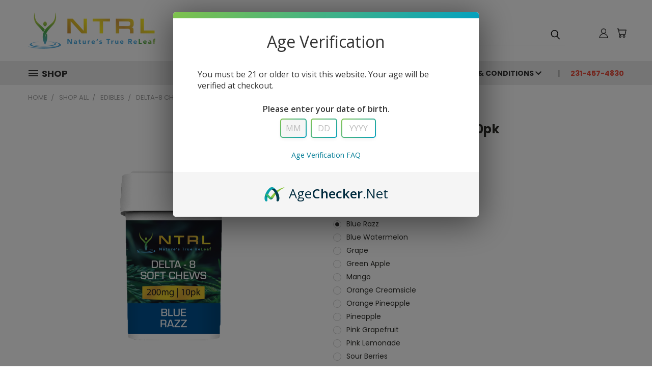

--- FILE ---
content_type: text/html; charset=UTF-8
request_url: https://ntrl.co/delta-8-chew-200mg-10pk/
body_size: 24140
content:


<!DOCTYPE html>
<html class="no-js" lang="en">
    <head>
        <title>Delta-8 Chew 200mg 10pk</title>
        <link rel="dns-prefetch preconnect" href="https://cdn11.bigcommerce.com/s-76v0o1qq3k" crossorigin><link rel="dns-prefetch preconnect" href="https://fonts.googleapis.com/" crossorigin><link rel="dns-prefetch preconnect" href="https://fonts.gstatic.com/" crossorigin>
        <meta property="product:price:amount" content="11" /><meta property="product:price:currency" content="USD" /><meta property="og:url" content="https://ntrl.co/delta-8-chew-200mg-10pk/" /><meta property="og:site_name" content="NTRL" /><meta name="keywords" content="Hemp, NTRL, Delta Effex"><meta name="description" content="The best Delta-8 Soft Chews on the market! 20mg Delta-8 Chews available in many different flavors!"><link rel='canonical' href='https://ntrl.co/delta-8-chew-200mg-10pk/' /><meta name='platform' content='bigcommerce.stencil' /><meta property="og:type" content="product" />
<meta property="og:title" content="Delta-8 Chew 200mg 10pk" />
<meta property="og:description" content="The best Delta-8 Soft Chews on the market! 20mg Delta-8 Chews available in many different flavors!" />
<meta property="og:image" content="https://cdn11.bigcommerce.com/s-76v0o1qq3k/products/122/images/804/PINKLEMONADE-200MG-10PK-D8__26700.1678932849.386.513.png?c=1" />
<meta property="pinterest:richpins" content="disabled" />
        <meta property="og:id" content="122">
        
         

        <link href="https://cdn11.bigcommerce.com/s-76v0o1qq3k/product_images/favicon.ico?t=1613501757" rel="shortcut icon">
        <meta name="viewport" content="width=device-width, initial-scale=1">

        <script>
            document.documentElement.className = document.documentElement.className.replace('no-js', 'js');
        </script>

        <script>
    function browserSupportsAllFeatures() {
        return window.Promise
            && window.fetch
            && window.URL
            && window.URLSearchParams
            && window.WeakMap
            // object-fit support
            && ('objectFit' in document.documentElement.style);
    }

    function loadScript(src) {
        var js = document.createElement('script');
        js.src = src;
        js.onerror = function () {
            console.error('Failed to load polyfill script ' + src);
        };
        document.head.appendChild(js);
    }

    if (!browserSupportsAllFeatures()) {
        loadScript('https://cdn11.bigcommerce.com/s-76v0o1qq3k/stencil/f60b5220-2816-013d-ca43-4a737e7f3355/e/af245b30-94a2-013c-e04b-2a0a248edefe/dist/theme-bundle.polyfills.js');
    }
</script>
        <script>window.consentManagerTranslations = `{"locale":"en","locales":{},"translations":{}}`;</script>

        <script>
            window.lazySizesConfig = window.lazySizesConfig || {};
            window.lazySizesConfig.loadMode = 1;
        </script>
        <script async src="https://cdn11.bigcommerce.com/s-76v0o1qq3k/stencil/f60b5220-2816-013d-ca43-4a737e7f3355/e/af245b30-94a2-013c-e04b-2a0a248edefe/dist/theme-bundle.head_async.js"></script>

        <script src="https://ajax.googleapis.com/ajax/libs/webfont/1.6.26/webfont.js"></script>

        <script>
            WebFont.load({
                custom: {
                    families: ['Karla', 'Roboto', 'Source Sans Pro']
                },
                classes: false
            });
        </script>


        <link href="https://fonts.googleapis.com/css?family=Poppins:400,700&display=swap" rel="stylesheet">
        <link data-stencil-stylesheet href="https://cdn11.bigcommerce.com/s-76v0o1qq3k/stencil/f60b5220-2816-013d-ca43-4a737e7f3355/e/af245b30-94a2-013c-e04b-2a0a248edefe/css/theme-07561c00-af5e-013e-2405-72c9474ac898.css" rel="stylesheet">
        <link data-stencil-stylesheet href="https://cdn11.bigcommerce.com/s-76v0o1qq3k/stencil/f60b5220-2816-013d-ca43-4a737e7f3355/e/af245b30-94a2-013c-e04b-2a0a248edefe/css/vault-07561c00-af5e-013e-2405-72c9474ac898.css" rel="stylesheet">
        <link data-stencil-stylesheet href="https://cdn11.bigcommerce.com/s-76v0o1qq3k/stencil/f60b5220-2816-013d-ca43-4a737e7f3355/e/af245b30-94a2-013c-e04b-2a0a248edefe/css/custom-07561c00-af5e-013e-2405-72c9474ac898.css" rel="stylesheet">

        <!-- Start Tracking Code for analytics_siteverification -->

<meta name="google-site-verification" content="RvHuasLh3EXLjiLsQY0-JCIxfjV5wNvGPfUDeUp_284" />



<!-- End Tracking Code for analytics_siteverification -->


<script src="https://www.google.com/recaptcha/api.js" async defer></script>
<script type="text/javascript">
var BCData = {"product_attributes":{"sku":null,"upc":null,"mpn":null,"gtin":null,"weight":null,"base":false,"image":{"data":"https:\/\/cdn11.bigcommerce.com\/s-76v0o1qq3k\/images\/stencil\/{:size}\/attribute_rule_images\/96_source_1610742893.png","alt":"Delta-8 Chew 200mg 10pk"},"stock":null,"instock":true,"stock_message":null,"purchasable":true,"purchasing_message":null,"call_for_price_message":null,"price":{"without_tax":{"formatted":"$11.00","value":11,"currency":"USD"},"tax_label":"Processing & Handling"}}};
</script>
<script>window.AgeCheckerAgeGateConfig={"type":"dobinput"};</script>
<script src="https://cdn.agechecker.net/static/age-gate/v1/age-gate.js"></script>

<script>
(function(w,d) {
  var config = {
    key: "SQ0asWXtSlFw28juuAS7CEvTcRZkj3Vf",
    element: ["#bottom_payment_button", "#checkout-payment-continue"],
    path: "/checkout"
  };
 
  w.AgeCheckerConfig=config;if((w.location.pathname+w.location.search).indexOf(config.path)) return;
  var h=d.getElementsByTagName("head")[0];var a=d.createElement("script");a.src="https://cdn.agechecker.net/static/popup/v1/popup.js";a.crossOrigin="anonymous";
  a.onerror=function(e){w.location.href="https://agechecker.net/loaderror";};h.insertBefore(a,h.firstChild);
})(window, document);
</script>
<script nonce="">
(function () {
    var xmlHttp = new XMLHttpRequest();

    xmlHttp.open('POST', 'https://bes.gcp.data.bigcommerce.com/nobot');
    xmlHttp.setRequestHeader('Content-Type', 'application/json');
    xmlHttp.send('{"store_id":"1001595182","timezone_offset":"-4.0","timestamp":"2026-01-30T13:49:55.19619600Z","visit_id":"cd411fce-50b6-4f3c-9a85-fc93f5086c1e","channel_id":1}');
})();
</script>

    </head>
    <body class="product">
      <!-- ACTIVE SHOPNAV DIM PAGE -->
      <div id="shopnav-dim-page" style="display: none;">
        <div style="top: 50%; left: 50%; display: none;" id="dialog" class="window">
          <div id="san"></div>
        </div>
        <div style="width: 2478px; font-size: 32pt; color:white; height: 1202px; display: none; opacity: 0.4;" id="mask"></div>
      </div>
      <!-- END ACTIVE SHOPNAV DIM PAGE -->
      <svg data-src="https://cdn11.bigcommerce.com/s-76v0o1qq3k/stencil/f60b5220-2816-013d-ca43-4a737e7f3355/e/af245b30-94a2-013c-e04b-2a0a248edefe/img/icon-sprite.svg" class="icons-svg-sprite"></svg>

      <header class="header header-logo--left" role="banner">
    <a href="#" class="mobileMenu-toggle" data-mobile-menu-toggle="menu">
        <span class="mobileMenu-toggleIcon">Toggle menu</span>
    </a>

  <div class="logo-user-section container">
        <div class="header-logo header-logo--left">
            <a href="https://ntrl.co/">
            <div class="header-logo-image-container">
                <img class="header-logo-image" src="https://cdn11.bigcommerce.com/s-76v0o1qq3k/images/stencil/250x100/ntrl-color-horiz_1610653785__91954.original.png" alt="NTRL" title="NTRL">
            </div>
</a>
        </div>
        <nav class="navUser">
    <ul class="navUser-section navUser-section--alt">

        <div class="dropdown dropdown--quickSearch desktop" id="quickSearch" aria-hidden="true" tabindex="-1" data-prevent-quick-search-close>
            <div class="container">
  <a href="#" class="quickSearch-mobileToggle" alt="Submit Search">
      <span class="mobileMenu-toggleIcon"></span>
  </a>
    <form class="form" action="/search.php">
        <fieldset class="form-fieldset">
            <div class="form-field">
                <label class="is-srOnly" for="search_query">Search</label>
                <input class="form-input" data-search-quick name="search_query" id="search_query" data-error-message="Search field cannot be empty." placeholder="Search" autocomplete="off">
                <!-- <input class="button button--primary form-prefixPostfix-button--postfix" type="submit" value=""><svg class="header-icon search-icon"><use xlink:href="#icon-search"></use></svg> -->
            </div>
        </fieldset>
        <div class="search-icon submit">
          <input alt="Submit Search" class="button button--primary form-prefixPostfix-button--postfix" type="submit" value="">
          <svg class="header-icon search-icon" title="submit" alt="submit"><use xlink:href="#icon-search"></use></svg>
        </div>
    </form>
    <section class="quickSearchResults" data-bind="html: results"></section>
</div>
        </div>

        <div class="user-icons">
          <!-- <li class="navUser-item navUser-item--cart user-icons">
              <a
                  class="navUser-action"
                  data-cart-preview
                  data-dropdown="cart-preview-dropdown"
                  data-options="align:right"
                  href="/cart.php"
                  aria-label="Cart with 0 items"
                  <span class="navUser-item-cartLabel"><svg class="header-icon cart-icon"><use xlink:href="#icon-cart"></use></svg></span> <span class="countPill cart-quantity"></span>
              </a>

              <div class="dropdown-menu" id="cart-preview-dropdown" data-dropdown-content aria-hidden="true"></div>
          </li> -->

          <li class="navUser-item navUser-item--cart user-icons">
            <a class="navUser-action"
               data-cart-preview
               data-dropdown="cart-preview-dropdown"
               data-options="align:right"
               href="/cart.php"
               aria-label="Cart with 0 items"
            >
                <!-- <span class="navUser-item-cartLabel">Cart</span>
                <span class="countPill cart-quantity"></span> -->
                <span class="navUser-item-cartLabel"><svg class="header-icon cart-icon"><use xlink:href="#icon-cart"></use></svg></span> <span class="countPill cart-quantity"></span>
            </a>

            <div class="dropdown-menu" id="cart-preview-dropdown" data-dropdown-content aria-hidden="true"></div>
        </li>

          

        <a class="navUser-action navUser-item--compare" href="/compare" data-compare-nav><svg class="header-icon compare-icon"><use xlink:href="#icon-compare"></use></svg><span class="countPill countPill--positive countPill--alt compare"></span></a>

        <!-- <li class="navUser-item navUser-item--account user-icons account"> -->
                    <!-- <a class="navUser-action" href="/login.php"><svg class="header-icon account-icon"><use xlink:href="#icon-account"></use></svg></a> -->
                    <!-- <ul class="account-link enabled"> -->
    <li class="navUser-item navUser-item--account user-icons account">
        <a class="navUser-action account signin-list" alt="User Toolbox" href="/login.php"><svg class="header-icon account-icon"><use xlink:href="#icon-account"></use></svg></a>
        <!-- <a class="navUser-action login" href="/login.php">Sign in</a> -->
        <div class="dropdown-menu signin-list" id="account-dropdown-signin-list">
          <!-- <h2 class="container-header">Account Info</h2> -->
            <nav class="navBar navBar--sub navBar--account signin-list">
    <ul class="navBar-section signout-list">
      <li>
        <a class="navBar-action signout-list" href="/login.php">Sign in  </a>
          <span class="navUser-or"> or </span>
          <a class="navBar-action signout-list" href="/login.php?action=create_account">  Register</a></li>
    </ul>
</nav>
            <!-- <hr class="left full-width" /> -->
            <!-- { {> components / common / currency-selector-dropdown } } -->
            <!-- <a class="button button--primary signin-register logout-button" href="/login.php">Sign in</a> -->
        </div>
     </li>
<!-- </ul> -->
        <!-- </li> -->

        <li class="navUser-item quicksearch mobile">
            <a class="navUser-action navUser-action--quickSearch desktop-toggle" href="#" data-search="quickSearch" aria-controls="quickSearch" aria-expanded="false"><svg class="header-icon search-icon"><use xlink:href="#icon-search"></use></svg></a>
        </li>

    </ul>
    </div>

</nav>
  </div>
    <div id="menu-wrapper">
        <div class="navPages-container" id="menu" data-menu>
          <div class="navPages-wider desktop">
  <div class="nav-minus-logo">
  <div class="mega-cat-nav ">
    <li class="navPages-item navPages-item-page container-header btn">
      <a class="navPages-action">
        <svg class="mega-menu-icon open"><use xlink:href="#icon-v-menu" /></svg><svg class="mega-menu-icon close"><use xlink:href="#icon-close" /><span class="burger-menu">Shop</span><span class="burger-menu fixed">Menu</span>
      </a>
      <div class="clear"></div>
    </li>
    <nav class="navPages">
      <div class="mega-cat-dropdown">
        <div class="inner">

        <div id="page-wrapper">
        <div class="category-list">
          <h2 class="container-header mobile">Categories</h2>
          <li class="navPages-item top-level categories activePage">
              <div class="desktop">
    <a class="navPages-action navPages-action-depth-max has-subMenu is-root second-level-parent sideNavTopLevel needsclick activePage" href="https://ntrl.co/shop-all/">Shop All
    <i class="icon navPages-action-moreIcon closed topLevel" aria-hidden="true"><svg><use xlink:href="#icon-chevron-down" /></svg></i>
    </a>
    <div class="navPage-subMenu navPage-subMenu-horizontal second-level-flyout" id="navPages-23" aria-hidden="true" tabindex="-1">
  <div class="category-title">
    <h2><a class="category-title" href="https://ntrl.co/shop-all/">Shop All</a></h2>
    <div class="flyout-pagination-container top">
      <a class="navPages-action previous">
        <i class="icon prev" aria-hidden="true">
          <svg><use xlink:href="#icon-circle-left" /></svg>
        </i>
      </a>
      <!-- <span class="dots"></span> -->
      <a class="navPages-action next">
        <i class="icon next" aria-hidden="true">
          <svg><use xlink:href="#icon-circle-right" /></svg>
        </i>
      </a>
    </div>
  </div>
  <div class="flyout-pagination-container bottom">
    <a class="navPages-action previous">
      <i class="icon prev" aria-hidden="true">
        <svg><use xlink:href="#icon-chevron-left" /></svg>
      </i>
    </a>
    <span class="dots"></span>
    <a class="navPages-action next">
      <i class="icon next" aria-hidden="true">
        <svg><use xlink:href="#icon-chevron-left" /></svg>
      </i>
    </a>
  </div>

  <div class="desktop">
    <ul class="navPage-subMenu-list all-second-level-plus-container flyout-page-wrapper">
            <li class="navPage-subMenu-item-child second-level">
                    <a class="navPage-subMenu-action navPages-action second-level" href="https://ntrl.co/edibles/">Edibles</a>
                    <!-- <a class="navPage-subMenu-action navPages-action navPages-action-depth-max view-all" href="https://ntrl.co/edibles/">View All</a> -->
            </li>
            <li class="navPage-subMenu-item-child second-level">
                    <a class="navPage-subMenu-action navPages-action second-level" href="https://ntrl.co/shop-all/merch/">Merch</a>
                    <!-- <a class="navPage-subMenu-action navPages-action navPages-action-depth-max view-all" href="https://ntrl.co/shop-all/merch/">View All</a> -->
            </li>
            <li class="navPage-subMenu-item-child second-level">
                    <a class="navPage-subMenu-action navPages-action second-level" href="https://ntrl.co/pets/">Pets</a>
                    <!-- <a class="navPage-subMenu-action navPages-action navPages-action-depth-max view-all" href="https://ntrl.co/pets/">View All</a> -->
            </li>
            <li class="navPage-subMenu-item-child second-level">
                    <a class="navPage-subMenu-action navPages-action second-level" href="https://ntrl.co/tinctures/">Tinctures</a>
                    <!-- <a class="navPage-subMenu-action navPages-action navPages-action-depth-max view-all" href="https://ntrl.co/tinctures/">View All</a> -->
            </li>
            <li class="navPage-subMenu-item-child second-level">
                    <a class="navPage-subMenu-action navPages-action second-level" href="https://ntrl.co/topicals/">Topicals</a>
                    <!-- <a class="navPage-subMenu-action navPages-action navPages-action-depth-max view-all" href="https://ntrl.co/topicals/">View All</a> -->
            </li>
        <!-- <div class="flyout-pagination-container bottom">
          <a class="navPages-action previous">
            <i class="icon prev" aria-hidden="true">
              <svg><use xlink:href="#icon-chevron-left" /></svg>
            </i>
          </a>
          <span class="dots"></span>
          <a class="navPages-action next">
            <i class="icon next" aria-hidden="true">
              <svg><use xlink:href="#icon-chevron-left" /></svg>
            </i>
          </a>
        </div> -->

    </ul>
    </div>

<div class="mobile">
    <ul class="navPage-subMenu-list all-second-level-plus-container flyout-page-wrapper">
            <li class="navPage-subMenu-item-child second-level">
                    <a class="navPage-subMenu-action navPages-action second-level" href="https://ntrl.co/edibles/">Edibles</a>
                    <!-- <a class="navPage-subMenu-action navPages-action navPages-action-depth-max view-all" href="https://ntrl.co/edibles/">View All</a> -->
            </li>
            <li class="navPage-subMenu-item-child second-level">
                    <a class="navPage-subMenu-action navPages-action second-level" href="https://ntrl.co/shop-all/merch/">Merch</a>
                    <!-- <a class="navPage-subMenu-action navPages-action navPages-action-depth-max view-all" href="https://ntrl.co/shop-all/merch/">View All</a> -->
            </li>
            <li class="navPage-subMenu-item-child second-level">
                    <a class="navPage-subMenu-action navPages-action second-level" href="https://ntrl.co/pets/">Pets</a>
                    <!-- <a class="navPage-subMenu-action navPages-action navPages-action-depth-max view-all" href="https://ntrl.co/pets/">View All</a> -->
            </li>
            <li class="navPage-subMenu-item-child second-level">
                    <a class="navPage-subMenu-action navPages-action second-level" href="https://ntrl.co/tinctures/">Tinctures</a>
                    <!-- <a class="navPage-subMenu-action navPages-action navPages-action-depth-max view-all" href="https://ntrl.co/tinctures/">View All</a> -->
            </li>
            <li class="navPage-subMenu-item-child second-level">
                    <a class="navPage-subMenu-action navPages-action second-level" href="https://ntrl.co/topicals/">Topicals</a>
                    <!-- <a class="navPage-subMenu-action navPages-action navPages-action-depth-max view-all" href="https://ntrl.co/topicals/">View All</a> -->
            </li>
        <!-- <div class="flyout-pagination-container bottom">
          <a class="navPages-action previous">
            <i class="icon prev" aria-hidden="true">
              <svg><use xlink:href="#icon-chevron-left" /></svg>
            </i>
          </a>
          <span class="dots"></span>
          <a class="navPages-action next">
            <i class="icon next" aria-hidden="true">
              <svg><use xlink:href="#icon-chevron-left" /></svg>
            </i>
          </a>
        </div> -->

    </ul>
    </div>
</div>
</div>

<div class="mobile">
    <a class="navPages-action navPages-action-depth-max has-subMenu is-root second-level-parent sideNavTopLevel needsclick activePage" href="https://ntrl.co/shop-all/">Shop All
    </a>
     <i class="icon navPages-action-moreIcon closed topLevel" aria-hidden="true"><svg><use xlink:href="#icon-chevron-down" /></svg></i>
    <div class="navPage-subMenu navPage-subMenu-horizontal second-level-flyout" id="navPages-23" aria-hidden="true" tabindex="-1">
  <div class="category-title">
    <h2><a class="category-title" href="https://ntrl.co/shop-all/">Shop All</a></h2>
    <div class="flyout-pagination-container top">
      <a class="navPages-action previous">
        <i class="icon prev" aria-hidden="true">
          <svg><use xlink:href="#icon-circle-left" /></svg>
        </i>
      </a>
      <!-- <span class="dots"></span> -->
      <a class="navPages-action next">
        <i class="icon next" aria-hidden="true">
          <svg><use xlink:href="#icon-circle-right" /></svg>
        </i>
      </a>
    </div>
  </div>
  <div class="flyout-pagination-container bottom">
    <a class="navPages-action previous">
      <i class="icon prev" aria-hidden="true">
        <svg><use xlink:href="#icon-chevron-left" /></svg>
      </i>
    </a>
    <span class="dots"></span>
    <a class="navPages-action next">
      <i class="icon next" aria-hidden="true">
        <svg><use xlink:href="#icon-chevron-left" /></svg>
      </i>
    </a>
  </div>

  <div class="desktop">
    <ul class="navPage-subMenu-list all-second-level-plus-container flyout-page-wrapper">
            <li class="navPage-subMenu-item-child second-level">
                    <a class="navPage-subMenu-action navPages-action second-level" href="https://ntrl.co/edibles/">Edibles</a>
                    <!-- <a class="navPage-subMenu-action navPages-action navPages-action-depth-max view-all" href="https://ntrl.co/edibles/">View All</a> -->
            </li>
            <li class="navPage-subMenu-item-child second-level">
                    <a class="navPage-subMenu-action navPages-action second-level" href="https://ntrl.co/shop-all/merch/">Merch</a>
                    <!-- <a class="navPage-subMenu-action navPages-action navPages-action-depth-max view-all" href="https://ntrl.co/shop-all/merch/">View All</a> -->
            </li>
            <li class="navPage-subMenu-item-child second-level">
                    <a class="navPage-subMenu-action navPages-action second-level" href="https://ntrl.co/pets/">Pets</a>
                    <!-- <a class="navPage-subMenu-action navPages-action navPages-action-depth-max view-all" href="https://ntrl.co/pets/">View All</a> -->
            </li>
            <li class="navPage-subMenu-item-child second-level">
                    <a class="navPage-subMenu-action navPages-action second-level" href="https://ntrl.co/tinctures/">Tinctures</a>
                    <!-- <a class="navPage-subMenu-action navPages-action navPages-action-depth-max view-all" href="https://ntrl.co/tinctures/">View All</a> -->
            </li>
            <li class="navPage-subMenu-item-child second-level">
                    <a class="navPage-subMenu-action navPages-action second-level" href="https://ntrl.co/topicals/">Topicals</a>
                    <!-- <a class="navPage-subMenu-action navPages-action navPages-action-depth-max view-all" href="https://ntrl.co/topicals/">View All</a> -->
            </li>
        <!-- <div class="flyout-pagination-container bottom">
          <a class="navPages-action previous">
            <i class="icon prev" aria-hidden="true">
              <svg><use xlink:href="#icon-chevron-left" /></svg>
            </i>
          </a>
          <span class="dots"></span>
          <a class="navPages-action next">
            <i class="icon next" aria-hidden="true">
              <svg><use xlink:href="#icon-chevron-left" /></svg>
            </i>
          </a>
        </div> -->

    </ul>
    </div>

<div class="mobile">
    <ul class="navPage-subMenu-list all-second-level-plus-container flyout-page-wrapper">
            <li class="navPage-subMenu-item-child second-level">
                    <a class="navPage-subMenu-action navPages-action second-level" href="https://ntrl.co/edibles/">Edibles</a>
                    <!-- <a class="navPage-subMenu-action navPages-action navPages-action-depth-max view-all" href="https://ntrl.co/edibles/">View All</a> -->
            </li>
            <li class="navPage-subMenu-item-child second-level">
                    <a class="navPage-subMenu-action navPages-action second-level" href="https://ntrl.co/shop-all/merch/">Merch</a>
                    <!-- <a class="navPage-subMenu-action navPages-action navPages-action-depth-max view-all" href="https://ntrl.co/shop-all/merch/">View All</a> -->
            </li>
            <li class="navPage-subMenu-item-child second-level">
                    <a class="navPage-subMenu-action navPages-action second-level" href="https://ntrl.co/pets/">Pets</a>
                    <!-- <a class="navPage-subMenu-action navPages-action navPages-action-depth-max view-all" href="https://ntrl.co/pets/">View All</a> -->
            </li>
            <li class="navPage-subMenu-item-child second-level">
                    <a class="navPage-subMenu-action navPages-action second-level" href="https://ntrl.co/tinctures/">Tinctures</a>
                    <!-- <a class="navPage-subMenu-action navPages-action navPages-action-depth-max view-all" href="https://ntrl.co/tinctures/">View All</a> -->
            </li>
            <li class="navPage-subMenu-item-child second-level">
                    <a class="navPage-subMenu-action navPages-action second-level" href="https://ntrl.co/topicals/">Topicals</a>
                    <!-- <a class="navPage-subMenu-action navPages-action navPages-action-depth-max view-all" href="https://ntrl.co/topicals/">View All</a> -->
            </li>
        <!-- <div class="flyout-pagination-container bottom">
          <a class="navPages-action previous">
            <i class="icon prev" aria-hidden="true">
              <svg><use xlink:href="#icon-chevron-left" /></svg>
            </i>
          </a>
          <span class="dots"></span>
          <a class="navPages-action next">
            <i class="icon next" aria-hidden="true">
              <svg><use xlink:href="#icon-chevron-left" /></svg>
            </i>
          </a>
        </div> -->

    </ul>
    </div>
</div>
</div>
          </li>
        </div>
      <div class="pagination-container"><a class="navPages-action previous"><i class="icon prev" aria-hidden="true"><svg><use xlink:href="#icon-chevron-left" /></svg></i></a><span class="dots"></span><a class="navPages-action next"><i class="icon next" aria-hidden="true"><svg><use xlink:href="#icon-chevron-left" /></svg></i></a></div>
      <hr class="sidenav"/>
        </div>
        </div>

        <div class="sticky-navpages">
          <h2 class="container-header mobile">Navigation</h2>
            <li class="navPages-item top-level pages mega-nav-pages">
                <div class="nav-page-list mega-nav-page-list">
    <a class="navPages-action sideNavTopLevel" href="https://ntrl.co/shipping/">Shipping</a>
    <div class="clear"></div>
    </div>
                </li>
            <li class="navPages-item top-level pages mega-nav-pages">
                <div class="nav-page-list mega-nav-page-list">
    <a class="navPages-action sideNavTopLevel" href="https://ntrl.co/wholesale/">Wholesale</a>
    <div class="clear"></div>
    </div>
                </li>
            <li class="navPages-item top-level pages mega-nav-pages">
                <div class="nav-page-list mega-nav-page-list">
    <a class="navPages-action sideNavTopLevel" href="https://ntrl.co/contact-us/">Contact Us</a>
    <div class="clear"></div>
    </div>
                </li>
            <li class="navPages-item top-level pages mega-nav-pages">
                <div class="nav-page-list mega-nav-page-list">
    <a class="navPages-action sideNavTopLevel" href="https://ntrl.co/coas/">COAs</a>
    <div class="clear"></div>
    </div>
                </li>
            <li class="navPages-item top-level pages mega-nav-pages">
                <div class="nav-page-list mega-nav-page-list">
    <a class="navPages-action sideNavTopLevel" href="https://ntrl.co/about/">About </a>
    <div class="clear"></div>
    </div>
                </li>
            <li class="navPages-item top-level pages mega-nav-pages">
                <div class="nav-page-list mega-nav-page-list">
    <a class="navPages-action navPages-action-depth-max has-subMenu is-root second-level-parent topLevel sideNavTopLevel" href="https://ntrl.co/terms-conditions/">
        Terms &amp; Conditions <i class="icon mega-nav-pages" aria-hidden="true"><svg><use xlink:href="#icon-chevron-down" /></svg></i>
        <i class="icon navPages-action-moreIcon fixed-dropdown" aria-hidden="true"><svg><use xlink:href="#icon-chevron-down" /></svg></i>
    </a>
    <div class="navPage-subMenu navPage-subMenu-horizontal second-level-flyout" id="navPages-" aria-hidden="true" tabindex="-1">
        <ul class="navPage-subMenu-list">
    
                <li class="navPage-subMenu-item-child second-level">
                        <a class="navPage-subMenu-action navPages-action second-level" href="https://ntrl.co/faq/">FAQ</a>
                </li>
                <li class="navPage-subMenu-item-child second-level">
                        <a class="navPage-subMenu-action navPages-action second-level" href="https://ntrl.co/privacy/">Privacy</a>
                </li>
                <li class="navPage-subMenu-item-child second-level">
                        <a class="navPage-subMenu-action navPages-action second-level" href="https://ntrl.co/refunds-returns/">Refunds &amp; Returns</a>
                </li>
        </ul>
    </div>
    <div class="clear"></div>
    </div>
                </li>
        </div>

        <!-- BRANDS VISIBILITY -->
        <div class="brands brands-hidden sticky-brands-hidden">
          <h2 class="container-header mobile">Brands</h2>
                   <li class="navPages-item mobile">
                        <a class="navPages-action" href="https://ntrl.co/ntrl/">NTRL</a>
                    </li>
                    <li class="navPages-item mobile view-all brands">
                        <a class="navPages-action" href="/brands/">View all Brands</a>
                    </li>
        </div>
            <div class="clear"></div>

        <div class="clear"></div>
      </div>
      <div class="clear"></div>
    </div>
    <div class="nav-right-fixed">
    <div class="nav-right">
    <ul class="navPages-list nav-page-list one  navPages-list-depth-max">
        <ul class="navPages-list nav-page-list two">
           <li class="navPages-item">
               <div class="nav-page-list">
<a class="navPages-action" href="https://ntrl.co/shipping/">Shipping</a>
<div class="clear"></div>
</div>
           </li>
           <li class="navPages-item">
               <div class="nav-page-list">
<a class="navPages-action" href="https://ntrl.co/wholesale/">Wholesale</a>
<div class="clear"></div>
</div>
           </li>
           <li class="navPages-item">
               <div class="nav-page-list">
<a class="navPages-action" href="https://ntrl.co/contact-us/">Contact Us</a>
<div class="clear"></div>
</div>
           </li>
           <li class="navPages-item">
               <div class="nav-page-list">
<a class="navPages-action" href="https://ntrl.co/coas/">COAs</a>
<div class="clear"></div>
</div>
           </li>
           <li class="navPages-item">
               <div class="nav-page-list">
<a class="navPages-action" href="https://ntrl.co/about/">About </a>
<div class="clear"></div>
</div>
           </li>
           <li class="navPages-item">
               <div class="nav-page-list">
<a class="navPages-action navPages-action-depth-max has-subMenu is-root topLevel" href="https://ntrl.co/terms-conditions/">
    Terms &amp; Conditions <i class="fa fa-chevron-down main-nav desktop-only" aria-hidden="true"></i>
    <i class="icon navPages-action-moreIcon fixed-dropdown mobile-only" aria-hidden="true"><svg><use xlink:href="#icon-chevron-down" /></svg></i>
</a>
<div class="navPage-subMenu" id="navPages-" aria-hidden="true" tabindex="-1">
    <ul class="navPage-subMenu-list">

            <li class="navPage-subMenu-item">
                    <a class="navPage-subMenu-action navPages-action" href="https://ntrl.co/faq/">FAQ</a>
            </li>
            <li class="navPage-subMenu-item">
                    <a class="navPage-subMenu-action navPages-action" href="https://ntrl.co/privacy/">Privacy</a>
            </li>
            <li class="navPage-subMenu-item">
                    <a class="navPage-subMenu-action navPages-action" href="https://ntrl.co/refunds-returns/">Refunds &amp; Returns</a>
            </li>
    </ul>
</div>
<div class="clear"></div>
</div>
           </li>
         <li class="navPages-item navPages-item-page pages phone-number">
           <a class="navPages-action phone-number" href="tel:231-457-4830">231-457-4830</a>
         </li>
   </ul>

    </ul>
    </div>



</nav>

</div>

</div>
</div>
          <div class="clear"></div>
        </div>
      <div class="clear"></div>
    </div>
    <div class="clear"></div>

</header>
<div class="below_nav_container">
    <div data-content-region="header_below_nav--global"></div>
</div>
<div class="below_nav_clear clear" style="margin-top: 0px;"></div>
      <div class="body" data-currency-code="USD">
     
    <div class="container">
            <ul class="breadcrumbs">
        <li class="breadcrumb ">
                <a href="https://ntrl.co/" class="breadcrumb-label"><span>Home</span></a>
            
        </li>
        <li class="breadcrumb ">
                <a href="https://ntrl.co/shop-all/" class="breadcrumb-label"><span>Shop All</span></a>
            
        </li>
        <li class="breadcrumb ">
                <a href="https://ntrl.co/edibles/" class="breadcrumb-label"><span>Edibles</span></a>
            
        </li>
        <li class="breadcrumb is-active">
                
                <span class="breadcrumb-label">Delta-8 Chew 200mg 10pk</span>
            
        </li>
</ul>


    <div>
        <div class="productView" >

    <section class="productView-details">
        <div class="productView-product">
            <h1 class="productView-title">Delta-8 Chew 200mg 10pk</h1>
                <h2 class="productView-brand">
                    <a href="https://ntrl.co/ntrl/"><span>NTRL</span></a>
                </h2>
            <div class="productView-rating">
            </div>
            <div class="productView-price">
                    
        <div class="price-section price-section--withoutTax rrp-price--withoutTax" style="display: none;">
            MSRP:
            <span data-product-rrp-price-without-tax class="price price--rrp">
                
            </span>
        </div>
        <div class="price-section price-section--withoutTax non-sale-price--withoutTax" style="display: none;">
            Was:
            <span data-product-non-sale-price-without-tax class="price price--non-sale">
                
            </span>
        </div>
        <div class="price-section price-section--withoutTax">
            <span class="price-label" >
                
            </span>
            <span class="price-now-label" style="display: none;">
                Now:
            </span>
            <span data-product-price-without-tax class="price price--withoutTax">$11.00</span>
        </div>
         <div class="price-section price-section--saving price" style="display: none;">
                <span class="price">(You save</span>
                <span data-product-price-saved class="price price--saving">
                    
                </span>
                <span class="price">)</span>
         </div>
            </div>
            <div data-content-region="product_below_price"></div>
            

        </div>
    </section>

    <section class="productView-images" data-image-gallery>
       <figure class="productView-image"
               data-image-gallery-main
               data-zoom-image="https://cdn11.bigcommerce.com/s-76v0o1qq3k/images/stencil/1280x1280/products/122/790/PINKGRAPEFRUIT-200MG-10PK-D8__24020.1678932849.png?c=1"
               >
           <div class="productView-img-container">
                   <a href="https://cdn11.bigcommerce.com/s-76v0o1qq3k/images/stencil/1280x1280/products/122/790/PINKGRAPEFRUIT-200MG-10PK-D8__24020.1678932849.png?c=1"
                       target="_blank">
               <img src="https://cdn11.bigcommerce.com/s-76v0o1qq3k/images/stencil/600x600/products/122/790/PINKGRAPEFRUIT-200MG-10PK-D8__24020.1678932849.png?c=1" alt="Delta-8 Chew 200mg 10pk" title="Delta-8 Chew 200mg 10pk" data-sizes="auto"
    srcset="https://cdn11.bigcommerce.com/s-76v0o1qq3k/images/stencil/80w/products/122/790/PINKGRAPEFRUIT-200MG-10PK-D8__24020.1678932849.png?c=1"
data-srcset="https://cdn11.bigcommerce.com/s-76v0o1qq3k/images/stencil/80w/products/122/790/PINKGRAPEFRUIT-200MG-10PK-D8__24020.1678932849.png?c=1 80w, https://cdn11.bigcommerce.com/s-76v0o1qq3k/images/stencil/160w/products/122/790/PINKGRAPEFRUIT-200MG-10PK-D8__24020.1678932849.png?c=1 160w, https://cdn11.bigcommerce.com/s-76v0o1qq3k/images/stencil/320w/products/122/790/PINKGRAPEFRUIT-200MG-10PK-D8__24020.1678932849.png?c=1 320w, https://cdn11.bigcommerce.com/s-76v0o1qq3k/images/stencil/640w/products/122/790/PINKGRAPEFRUIT-200MG-10PK-D8__24020.1678932849.png?c=1 640w, https://cdn11.bigcommerce.com/s-76v0o1qq3k/images/stencil/960w/products/122/790/PINKGRAPEFRUIT-200MG-10PK-D8__24020.1678932849.png?c=1 960w, https://cdn11.bigcommerce.com/s-76v0o1qq3k/images/stencil/1280w/products/122/790/PINKGRAPEFRUIT-200MG-10PK-D8__24020.1678932849.png?c=1 1280w, https://cdn11.bigcommerce.com/s-76v0o1qq3k/images/stencil/1920w/products/122/790/PINKGRAPEFRUIT-200MG-10PK-D8__24020.1678932849.png?c=1 1920w, https://cdn11.bigcommerce.com/s-76v0o1qq3k/images/stencil/2560w/products/122/790/PINKGRAPEFRUIT-200MG-10PK-D8__24020.1678932849.png?c=1 2560w"

class="lazyload productView-image--default"

data-main-image />
                   </a>
           </div>
       </figure>
       <ul class="productView-thumbnails" data-slick='{
               "infinite": false,
               "mobileFirst": true,
               "slidesToShow": 5,
               "slidesToScroll": 1
           }'>
               <li class="productView-thumbnail">
                   <a
                       class="productView-thumbnail-link"
                       href="https://cdn11.bigcommerce.com/s-76v0o1qq3k/images/stencil/1280x1280/products/122/790/PINKGRAPEFRUIT-200MG-10PK-D8__24020.1678932849.png?c=1"
                       data-image-gallery-item
                       data-image-gallery-new-image-url="https://cdn11.bigcommerce.com/s-76v0o1qq3k/images/stencil/600x600/products/122/790/PINKGRAPEFRUIT-200MG-10PK-D8__24020.1678932849.png?c=1"
                       data-image-gallery-new-image-srcset="https://cdn11.bigcommerce.com/s-76v0o1qq3k/images/stencil/80w/products/122/790/PINKGRAPEFRUIT-200MG-10PK-D8__24020.1678932849.png?c=1 80w, https://cdn11.bigcommerce.com/s-76v0o1qq3k/images/stencil/160w/products/122/790/PINKGRAPEFRUIT-200MG-10PK-D8__24020.1678932849.png?c=1 160w, https://cdn11.bigcommerce.com/s-76v0o1qq3k/images/stencil/320w/products/122/790/PINKGRAPEFRUIT-200MG-10PK-D8__24020.1678932849.png?c=1 320w, https://cdn11.bigcommerce.com/s-76v0o1qq3k/images/stencil/640w/products/122/790/PINKGRAPEFRUIT-200MG-10PK-D8__24020.1678932849.png?c=1 640w, https://cdn11.bigcommerce.com/s-76v0o1qq3k/images/stencil/960w/products/122/790/PINKGRAPEFRUIT-200MG-10PK-D8__24020.1678932849.png?c=1 960w, https://cdn11.bigcommerce.com/s-76v0o1qq3k/images/stencil/1280w/products/122/790/PINKGRAPEFRUIT-200MG-10PK-D8__24020.1678932849.png?c=1 1280w, https://cdn11.bigcommerce.com/s-76v0o1qq3k/images/stencil/1920w/products/122/790/PINKGRAPEFRUIT-200MG-10PK-D8__24020.1678932849.png?c=1 1920w, https://cdn11.bigcommerce.com/s-76v0o1qq3k/images/stencil/2560w/products/122/790/PINKGRAPEFRUIT-200MG-10PK-D8__24020.1678932849.png?c=1 2560w"
                       data-image-gallery-zoom-image-url="https://cdn11.bigcommerce.com/s-76v0o1qq3k/images/stencil/1280x1280/products/122/790/PINKGRAPEFRUIT-200MG-10PK-D8__24020.1678932849.png?c=1"
                   >
                   <img src="https://cdn11.bigcommerce.com/s-76v0o1qq3k/images/stencil/50x50/products/122/790/PINKGRAPEFRUIT-200MG-10PK-D8__24020.1678932849.png?c=1" alt="Delta-8 Chew 200mg 10pk" title="Delta-8 Chew 200mg 10pk" data-sizes="auto"
    srcset="https://cdn11.bigcommerce.com/s-76v0o1qq3k/images/stencil/80w/products/122/790/PINKGRAPEFRUIT-200MG-10PK-D8__24020.1678932849.png?c=1"
data-srcset="https://cdn11.bigcommerce.com/s-76v0o1qq3k/images/stencil/80w/products/122/790/PINKGRAPEFRUIT-200MG-10PK-D8__24020.1678932849.png?c=1 80w, https://cdn11.bigcommerce.com/s-76v0o1qq3k/images/stencil/160w/products/122/790/PINKGRAPEFRUIT-200MG-10PK-D8__24020.1678932849.png?c=1 160w, https://cdn11.bigcommerce.com/s-76v0o1qq3k/images/stencil/320w/products/122/790/PINKGRAPEFRUIT-200MG-10PK-D8__24020.1678932849.png?c=1 320w, https://cdn11.bigcommerce.com/s-76v0o1qq3k/images/stencil/640w/products/122/790/PINKGRAPEFRUIT-200MG-10PK-D8__24020.1678932849.png?c=1 640w, https://cdn11.bigcommerce.com/s-76v0o1qq3k/images/stencil/960w/products/122/790/PINKGRAPEFRUIT-200MG-10PK-D8__24020.1678932849.png?c=1 960w, https://cdn11.bigcommerce.com/s-76v0o1qq3k/images/stencil/1280w/products/122/790/PINKGRAPEFRUIT-200MG-10PK-D8__24020.1678932849.png?c=1 1280w, https://cdn11.bigcommerce.com/s-76v0o1qq3k/images/stencil/1920w/products/122/790/PINKGRAPEFRUIT-200MG-10PK-D8__24020.1678932849.png?c=1 1920w, https://cdn11.bigcommerce.com/s-76v0o1qq3k/images/stencil/2560w/products/122/790/PINKGRAPEFRUIT-200MG-10PK-D8__24020.1678932849.png?c=1 2560w"

class="lazyload"

 />
                   </a>
               </li>
               <li class="productView-thumbnail">
                   <a
                       class="productView-thumbnail-link"
                       href="https://cdn11.bigcommerce.com/s-76v0o1qq3k/images/stencil/1280x1280/products/122/798/PINEAPPLE-200MG-10PK-D8__51645.1667937793.png?c=1"
                       data-image-gallery-item
                       data-image-gallery-new-image-url="https://cdn11.bigcommerce.com/s-76v0o1qq3k/images/stencil/600x600/products/122/798/PINEAPPLE-200MG-10PK-D8__51645.1667937793.png?c=1"
                       data-image-gallery-new-image-srcset="https://cdn11.bigcommerce.com/s-76v0o1qq3k/images/stencil/80w/products/122/798/PINEAPPLE-200MG-10PK-D8__51645.1667937793.png?c=1 80w, https://cdn11.bigcommerce.com/s-76v0o1qq3k/images/stencil/160w/products/122/798/PINEAPPLE-200MG-10PK-D8__51645.1667937793.png?c=1 160w, https://cdn11.bigcommerce.com/s-76v0o1qq3k/images/stencil/320w/products/122/798/PINEAPPLE-200MG-10PK-D8__51645.1667937793.png?c=1 320w, https://cdn11.bigcommerce.com/s-76v0o1qq3k/images/stencil/640w/products/122/798/PINEAPPLE-200MG-10PK-D8__51645.1667937793.png?c=1 640w, https://cdn11.bigcommerce.com/s-76v0o1qq3k/images/stencil/960w/products/122/798/PINEAPPLE-200MG-10PK-D8__51645.1667937793.png?c=1 960w, https://cdn11.bigcommerce.com/s-76v0o1qq3k/images/stencil/1280w/products/122/798/PINEAPPLE-200MG-10PK-D8__51645.1667937793.png?c=1 1280w, https://cdn11.bigcommerce.com/s-76v0o1qq3k/images/stencil/1920w/products/122/798/PINEAPPLE-200MG-10PK-D8__51645.1667937793.png?c=1 1920w, https://cdn11.bigcommerce.com/s-76v0o1qq3k/images/stencil/2560w/products/122/798/PINEAPPLE-200MG-10PK-D8__51645.1667937793.png?c=1 2560w"
                       data-image-gallery-zoom-image-url="https://cdn11.bigcommerce.com/s-76v0o1qq3k/images/stencil/1280x1280/products/122/798/PINEAPPLE-200MG-10PK-D8__51645.1667937793.png?c=1"
                   >
                   <img src="https://cdn11.bigcommerce.com/s-76v0o1qq3k/images/stencil/50x50/products/122/798/PINEAPPLE-200MG-10PK-D8__51645.1667937793.png?c=1" alt="Delta-8 Chew 200mg 10pk" title="Delta-8 Chew 200mg 10pk" data-sizes="auto"
    srcset="https://cdn11.bigcommerce.com/s-76v0o1qq3k/images/stencil/80w/products/122/798/PINEAPPLE-200MG-10PK-D8__51645.1667937793.png?c=1"
data-srcset="https://cdn11.bigcommerce.com/s-76v0o1qq3k/images/stencil/80w/products/122/798/PINEAPPLE-200MG-10PK-D8__51645.1667937793.png?c=1 80w, https://cdn11.bigcommerce.com/s-76v0o1qq3k/images/stencil/160w/products/122/798/PINEAPPLE-200MG-10PK-D8__51645.1667937793.png?c=1 160w, https://cdn11.bigcommerce.com/s-76v0o1qq3k/images/stencil/320w/products/122/798/PINEAPPLE-200MG-10PK-D8__51645.1667937793.png?c=1 320w, https://cdn11.bigcommerce.com/s-76v0o1qq3k/images/stencil/640w/products/122/798/PINEAPPLE-200MG-10PK-D8__51645.1667937793.png?c=1 640w, https://cdn11.bigcommerce.com/s-76v0o1qq3k/images/stencil/960w/products/122/798/PINEAPPLE-200MG-10PK-D8__51645.1667937793.png?c=1 960w, https://cdn11.bigcommerce.com/s-76v0o1qq3k/images/stencil/1280w/products/122/798/PINEAPPLE-200MG-10PK-D8__51645.1667937793.png?c=1 1280w, https://cdn11.bigcommerce.com/s-76v0o1qq3k/images/stencil/1920w/products/122/798/PINEAPPLE-200MG-10PK-D8__51645.1667937793.png?c=1 1920w, https://cdn11.bigcommerce.com/s-76v0o1qq3k/images/stencil/2560w/products/122/798/PINEAPPLE-200MG-10PK-D8__51645.1667937793.png?c=1 2560w"

class="lazyload"

 />
                   </a>
               </li>
               <li class="productView-thumbnail">
                   <a
                       class="productView-thumbnail-link"
                       href="https://cdn11.bigcommerce.com/s-76v0o1qq3k/images/stencil/1280x1280/products/122/804/PINKLEMONADE-200MG-10PK-D8__26700.1678932849.png?c=1"
                       data-image-gallery-item
                       data-image-gallery-new-image-url="https://cdn11.bigcommerce.com/s-76v0o1qq3k/images/stencil/600x600/products/122/804/PINKLEMONADE-200MG-10PK-D8__26700.1678932849.png?c=1"
                       data-image-gallery-new-image-srcset="https://cdn11.bigcommerce.com/s-76v0o1qq3k/images/stencil/80w/products/122/804/PINKLEMONADE-200MG-10PK-D8__26700.1678932849.png?c=1 80w, https://cdn11.bigcommerce.com/s-76v0o1qq3k/images/stencil/160w/products/122/804/PINKLEMONADE-200MG-10PK-D8__26700.1678932849.png?c=1 160w, https://cdn11.bigcommerce.com/s-76v0o1qq3k/images/stencil/320w/products/122/804/PINKLEMONADE-200MG-10PK-D8__26700.1678932849.png?c=1 320w, https://cdn11.bigcommerce.com/s-76v0o1qq3k/images/stencil/640w/products/122/804/PINKLEMONADE-200MG-10PK-D8__26700.1678932849.png?c=1 640w, https://cdn11.bigcommerce.com/s-76v0o1qq3k/images/stencil/960w/products/122/804/PINKLEMONADE-200MG-10PK-D8__26700.1678932849.png?c=1 960w, https://cdn11.bigcommerce.com/s-76v0o1qq3k/images/stencil/1280w/products/122/804/PINKLEMONADE-200MG-10PK-D8__26700.1678932849.png?c=1 1280w, https://cdn11.bigcommerce.com/s-76v0o1qq3k/images/stencil/1920w/products/122/804/PINKLEMONADE-200MG-10PK-D8__26700.1678932849.png?c=1 1920w, https://cdn11.bigcommerce.com/s-76v0o1qq3k/images/stencil/2560w/products/122/804/PINKLEMONADE-200MG-10PK-D8__26700.1678932849.png?c=1 2560w"
                       data-image-gallery-zoom-image-url="https://cdn11.bigcommerce.com/s-76v0o1qq3k/images/stencil/1280x1280/products/122/804/PINKLEMONADE-200MG-10PK-D8__26700.1678932849.png?c=1"
                   >
                   <img src="https://cdn11.bigcommerce.com/s-76v0o1qq3k/images/stencil/50x50/products/122/804/PINKLEMONADE-200MG-10PK-D8__26700.1678932849.png?c=1" alt="Delta-8 Chew 200mg 10pk" title="Delta-8 Chew 200mg 10pk" data-sizes="auto"
    srcset="https://cdn11.bigcommerce.com/s-76v0o1qq3k/images/stencil/80w/products/122/804/PINKLEMONADE-200MG-10PK-D8__26700.1678932849.png?c=1"
data-srcset="https://cdn11.bigcommerce.com/s-76v0o1qq3k/images/stencil/80w/products/122/804/PINKLEMONADE-200MG-10PK-D8__26700.1678932849.png?c=1 80w, https://cdn11.bigcommerce.com/s-76v0o1qq3k/images/stencil/160w/products/122/804/PINKLEMONADE-200MG-10PK-D8__26700.1678932849.png?c=1 160w, https://cdn11.bigcommerce.com/s-76v0o1qq3k/images/stencil/320w/products/122/804/PINKLEMONADE-200MG-10PK-D8__26700.1678932849.png?c=1 320w, https://cdn11.bigcommerce.com/s-76v0o1qq3k/images/stencil/640w/products/122/804/PINKLEMONADE-200MG-10PK-D8__26700.1678932849.png?c=1 640w, https://cdn11.bigcommerce.com/s-76v0o1qq3k/images/stencil/960w/products/122/804/PINKLEMONADE-200MG-10PK-D8__26700.1678932849.png?c=1 960w, https://cdn11.bigcommerce.com/s-76v0o1qq3k/images/stencil/1280w/products/122/804/PINKLEMONADE-200MG-10PK-D8__26700.1678932849.png?c=1 1280w, https://cdn11.bigcommerce.com/s-76v0o1qq3k/images/stencil/1920w/products/122/804/PINKLEMONADE-200MG-10PK-D8__26700.1678932849.png?c=1 1920w, https://cdn11.bigcommerce.com/s-76v0o1qq3k/images/stencil/2560w/products/122/804/PINKLEMONADE-200MG-10PK-D8__26700.1678932849.png?c=1 2560w"

class="lazyload"

 />
                   </a>
               </li>
               <li class="productView-thumbnail">
                   <a
                       class="productView-thumbnail-link"
                       href="https://cdn11.bigcommerce.com/s-76v0o1qq3k/images/stencil/1280x1280/products/122/807/SOURBERRIES-200MG-10PK-D8__22954.1667937793.png?c=1"
                       data-image-gallery-item
                       data-image-gallery-new-image-url="https://cdn11.bigcommerce.com/s-76v0o1qq3k/images/stencil/600x600/products/122/807/SOURBERRIES-200MG-10PK-D8__22954.1667937793.png?c=1"
                       data-image-gallery-new-image-srcset="https://cdn11.bigcommerce.com/s-76v0o1qq3k/images/stencil/80w/products/122/807/SOURBERRIES-200MG-10PK-D8__22954.1667937793.png?c=1 80w, https://cdn11.bigcommerce.com/s-76v0o1qq3k/images/stencil/160w/products/122/807/SOURBERRIES-200MG-10PK-D8__22954.1667937793.png?c=1 160w, https://cdn11.bigcommerce.com/s-76v0o1qq3k/images/stencil/320w/products/122/807/SOURBERRIES-200MG-10PK-D8__22954.1667937793.png?c=1 320w, https://cdn11.bigcommerce.com/s-76v0o1qq3k/images/stencil/640w/products/122/807/SOURBERRIES-200MG-10PK-D8__22954.1667937793.png?c=1 640w, https://cdn11.bigcommerce.com/s-76v0o1qq3k/images/stencil/960w/products/122/807/SOURBERRIES-200MG-10PK-D8__22954.1667937793.png?c=1 960w, https://cdn11.bigcommerce.com/s-76v0o1qq3k/images/stencil/1280w/products/122/807/SOURBERRIES-200MG-10PK-D8__22954.1667937793.png?c=1 1280w, https://cdn11.bigcommerce.com/s-76v0o1qq3k/images/stencil/1920w/products/122/807/SOURBERRIES-200MG-10PK-D8__22954.1667937793.png?c=1 1920w, https://cdn11.bigcommerce.com/s-76v0o1qq3k/images/stencil/2560w/products/122/807/SOURBERRIES-200MG-10PK-D8__22954.1667937793.png?c=1 2560w"
                       data-image-gallery-zoom-image-url="https://cdn11.bigcommerce.com/s-76v0o1qq3k/images/stencil/1280x1280/products/122/807/SOURBERRIES-200MG-10PK-D8__22954.1667937793.png?c=1"
                   >
                   <img src="https://cdn11.bigcommerce.com/s-76v0o1qq3k/images/stencil/50x50/products/122/807/SOURBERRIES-200MG-10PK-D8__22954.1667937793.png?c=1" alt="Delta-8 Chew 200mg 10pk" title="Delta-8 Chew 200mg 10pk" data-sizes="auto"
    srcset="https://cdn11.bigcommerce.com/s-76v0o1qq3k/images/stencil/80w/products/122/807/SOURBERRIES-200MG-10PK-D8__22954.1667937793.png?c=1"
data-srcset="https://cdn11.bigcommerce.com/s-76v0o1qq3k/images/stencil/80w/products/122/807/SOURBERRIES-200MG-10PK-D8__22954.1667937793.png?c=1 80w, https://cdn11.bigcommerce.com/s-76v0o1qq3k/images/stencil/160w/products/122/807/SOURBERRIES-200MG-10PK-D8__22954.1667937793.png?c=1 160w, https://cdn11.bigcommerce.com/s-76v0o1qq3k/images/stencil/320w/products/122/807/SOURBERRIES-200MG-10PK-D8__22954.1667937793.png?c=1 320w, https://cdn11.bigcommerce.com/s-76v0o1qq3k/images/stencil/640w/products/122/807/SOURBERRIES-200MG-10PK-D8__22954.1667937793.png?c=1 640w, https://cdn11.bigcommerce.com/s-76v0o1qq3k/images/stencil/960w/products/122/807/SOURBERRIES-200MG-10PK-D8__22954.1667937793.png?c=1 960w, https://cdn11.bigcommerce.com/s-76v0o1qq3k/images/stencil/1280w/products/122/807/SOURBERRIES-200MG-10PK-D8__22954.1667937793.png?c=1 1280w, https://cdn11.bigcommerce.com/s-76v0o1qq3k/images/stencil/1920w/products/122/807/SOURBERRIES-200MG-10PK-D8__22954.1667937793.png?c=1 1920w, https://cdn11.bigcommerce.com/s-76v0o1qq3k/images/stencil/2560w/products/122/807/SOURBERRIES-200MG-10PK-D8__22954.1667937793.png?c=1 2560w"

class="lazyload"

 />
                   </a>
               </li>
               <li class="productView-thumbnail">
                   <a
                       class="productView-thumbnail-link"
                       href="https://cdn11.bigcommerce.com/s-76v0o1qq3k/images/stencil/1280x1280/products/122/800/STRAWBERRY-200MG-10PK-D8__04279.1667937793.png?c=1"
                       data-image-gallery-item
                       data-image-gallery-new-image-url="https://cdn11.bigcommerce.com/s-76v0o1qq3k/images/stencil/600x600/products/122/800/STRAWBERRY-200MG-10PK-D8__04279.1667937793.png?c=1"
                       data-image-gallery-new-image-srcset="https://cdn11.bigcommerce.com/s-76v0o1qq3k/images/stencil/80w/products/122/800/STRAWBERRY-200MG-10PK-D8__04279.1667937793.png?c=1 80w, https://cdn11.bigcommerce.com/s-76v0o1qq3k/images/stencil/160w/products/122/800/STRAWBERRY-200MG-10PK-D8__04279.1667937793.png?c=1 160w, https://cdn11.bigcommerce.com/s-76v0o1qq3k/images/stencil/320w/products/122/800/STRAWBERRY-200MG-10PK-D8__04279.1667937793.png?c=1 320w, https://cdn11.bigcommerce.com/s-76v0o1qq3k/images/stencil/640w/products/122/800/STRAWBERRY-200MG-10PK-D8__04279.1667937793.png?c=1 640w, https://cdn11.bigcommerce.com/s-76v0o1qq3k/images/stencil/960w/products/122/800/STRAWBERRY-200MG-10PK-D8__04279.1667937793.png?c=1 960w, https://cdn11.bigcommerce.com/s-76v0o1qq3k/images/stencil/1280w/products/122/800/STRAWBERRY-200MG-10PK-D8__04279.1667937793.png?c=1 1280w, https://cdn11.bigcommerce.com/s-76v0o1qq3k/images/stencil/1920w/products/122/800/STRAWBERRY-200MG-10PK-D8__04279.1667937793.png?c=1 1920w, https://cdn11.bigcommerce.com/s-76v0o1qq3k/images/stencil/2560w/products/122/800/STRAWBERRY-200MG-10PK-D8__04279.1667937793.png?c=1 2560w"
                       data-image-gallery-zoom-image-url="https://cdn11.bigcommerce.com/s-76v0o1qq3k/images/stencil/1280x1280/products/122/800/STRAWBERRY-200MG-10PK-D8__04279.1667937793.png?c=1"
                   >
                   <img src="https://cdn11.bigcommerce.com/s-76v0o1qq3k/images/stencil/50x50/products/122/800/STRAWBERRY-200MG-10PK-D8__04279.1667937793.png?c=1" alt="Delta-8 Chew 200mg 10pk" title="Delta-8 Chew 200mg 10pk" data-sizes="auto"
    srcset="https://cdn11.bigcommerce.com/s-76v0o1qq3k/images/stencil/80w/products/122/800/STRAWBERRY-200MG-10PK-D8__04279.1667937793.png?c=1"
data-srcset="https://cdn11.bigcommerce.com/s-76v0o1qq3k/images/stencil/80w/products/122/800/STRAWBERRY-200MG-10PK-D8__04279.1667937793.png?c=1 80w, https://cdn11.bigcommerce.com/s-76v0o1qq3k/images/stencil/160w/products/122/800/STRAWBERRY-200MG-10PK-D8__04279.1667937793.png?c=1 160w, https://cdn11.bigcommerce.com/s-76v0o1qq3k/images/stencil/320w/products/122/800/STRAWBERRY-200MG-10PK-D8__04279.1667937793.png?c=1 320w, https://cdn11.bigcommerce.com/s-76v0o1qq3k/images/stencil/640w/products/122/800/STRAWBERRY-200MG-10PK-D8__04279.1667937793.png?c=1 640w, https://cdn11.bigcommerce.com/s-76v0o1qq3k/images/stencil/960w/products/122/800/STRAWBERRY-200MG-10PK-D8__04279.1667937793.png?c=1 960w, https://cdn11.bigcommerce.com/s-76v0o1qq3k/images/stencil/1280w/products/122/800/STRAWBERRY-200MG-10PK-D8__04279.1667937793.png?c=1 1280w, https://cdn11.bigcommerce.com/s-76v0o1qq3k/images/stencil/1920w/products/122/800/STRAWBERRY-200MG-10PK-D8__04279.1667937793.png?c=1 1920w, https://cdn11.bigcommerce.com/s-76v0o1qq3k/images/stencil/2560w/products/122/800/STRAWBERRY-200MG-10PK-D8__04279.1667937793.png?c=1 2560w"

class="lazyload"

 />
                   </a>
               </li>
               <li class="productView-thumbnail">
                   <a
                       class="productView-thumbnail-link"
                       href="https://cdn11.bigcommerce.com/s-76v0o1qq3k/images/stencil/1280x1280/products/122/796/STRAWDAIQUIRI-200MG-10PK-D8__54847.1667937793.png?c=1"
                       data-image-gallery-item
                       data-image-gallery-new-image-url="https://cdn11.bigcommerce.com/s-76v0o1qq3k/images/stencil/600x600/products/122/796/STRAWDAIQUIRI-200MG-10PK-D8__54847.1667937793.png?c=1"
                       data-image-gallery-new-image-srcset="https://cdn11.bigcommerce.com/s-76v0o1qq3k/images/stencil/80w/products/122/796/STRAWDAIQUIRI-200MG-10PK-D8__54847.1667937793.png?c=1 80w, https://cdn11.bigcommerce.com/s-76v0o1qq3k/images/stencil/160w/products/122/796/STRAWDAIQUIRI-200MG-10PK-D8__54847.1667937793.png?c=1 160w, https://cdn11.bigcommerce.com/s-76v0o1qq3k/images/stencil/320w/products/122/796/STRAWDAIQUIRI-200MG-10PK-D8__54847.1667937793.png?c=1 320w, https://cdn11.bigcommerce.com/s-76v0o1qq3k/images/stencil/640w/products/122/796/STRAWDAIQUIRI-200MG-10PK-D8__54847.1667937793.png?c=1 640w, https://cdn11.bigcommerce.com/s-76v0o1qq3k/images/stencil/960w/products/122/796/STRAWDAIQUIRI-200MG-10PK-D8__54847.1667937793.png?c=1 960w, https://cdn11.bigcommerce.com/s-76v0o1qq3k/images/stencil/1280w/products/122/796/STRAWDAIQUIRI-200MG-10PK-D8__54847.1667937793.png?c=1 1280w, https://cdn11.bigcommerce.com/s-76v0o1qq3k/images/stencil/1920w/products/122/796/STRAWDAIQUIRI-200MG-10PK-D8__54847.1667937793.png?c=1 1920w, https://cdn11.bigcommerce.com/s-76v0o1qq3k/images/stencil/2560w/products/122/796/STRAWDAIQUIRI-200MG-10PK-D8__54847.1667937793.png?c=1 2560w"
                       data-image-gallery-zoom-image-url="https://cdn11.bigcommerce.com/s-76v0o1qq3k/images/stencil/1280x1280/products/122/796/STRAWDAIQUIRI-200MG-10PK-D8__54847.1667937793.png?c=1"
                   >
                   <img src="https://cdn11.bigcommerce.com/s-76v0o1qq3k/images/stencil/50x50/products/122/796/STRAWDAIQUIRI-200MG-10PK-D8__54847.1667937793.png?c=1" alt="Delta-8 Chew 200mg 10pk" title="Delta-8 Chew 200mg 10pk" data-sizes="auto"
    srcset="https://cdn11.bigcommerce.com/s-76v0o1qq3k/images/stencil/80w/products/122/796/STRAWDAIQUIRI-200MG-10PK-D8__54847.1667937793.png?c=1"
data-srcset="https://cdn11.bigcommerce.com/s-76v0o1qq3k/images/stencil/80w/products/122/796/STRAWDAIQUIRI-200MG-10PK-D8__54847.1667937793.png?c=1 80w, https://cdn11.bigcommerce.com/s-76v0o1qq3k/images/stencil/160w/products/122/796/STRAWDAIQUIRI-200MG-10PK-D8__54847.1667937793.png?c=1 160w, https://cdn11.bigcommerce.com/s-76v0o1qq3k/images/stencil/320w/products/122/796/STRAWDAIQUIRI-200MG-10PK-D8__54847.1667937793.png?c=1 320w, https://cdn11.bigcommerce.com/s-76v0o1qq3k/images/stencil/640w/products/122/796/STRAWDAIQUIRI-200MG-10PK-D8__54847.1667937793.png?c=1 640w, https://cdn11.bigcommerce.com/s-76v0o1qq3k/images/stencil/960w/products/122/796/STRAWDAIQUIRI-200MG-10PK-D8__54847.1667937793.png?c=1 960w, https://cdn11.bigcommerce.com/s-76v0o1qq3k/images/stencil/1280w/products/122/796/STRAWDAIQUIRI-200MG-10PK-D8__54847.1667937793.png?c=1 1280w, https://cdn11.bigcommerce.com/s-76v0o1qq3k/images/stencil/1920w/products/122/796/STRAWDAIQUIRI-200MG-10PK-D8__54847.1667937793.png?c=1 1920w, https://cdn11.bigcommerce.com/s-76v0o1qq3k/images/stencil/2560w/products/122/796/STRAWDAIQUIRI-200MG-10PK-D8__54847.1667937793.png?c=1 2560w"

class="lazyload"

 />
                   </a>
               </li>
               <li class="productView-thumbnail">
                   <a
                       class="productView-thumbnail-link"
                       href="https://cdn11.bigcommerce.com/s-76v0o1qq3k/images/stencil/1280x1280/products/122/799/SWEETCITRUS-200MG-10PK-D8__77888.1667937793.png?c=1"
                       data-image-gallery-item
                       data-image-gallery-new-image-url="https://cdn11.bigcommerce.com/s-76v0o1qq3k/images/stencil/600x600/products/122/799/SWEETCITRUS-200MG-10PK-D8__77888.1667937793.png?c=1"
                       data-image-gallery-new-image-srcset="https://cdn11.bigcommerce.com/s-76v0o1qq3k/images/stencil/80w/products/122/799/SWEETCITRUS-200MG-10PK-D8__77888.1667937793.png?c=1 80w, https://cdn11.bigcommerce.com/s-76v0o1qq3k/images/stencil/160w/products/122/799/SWEETCITRUS-200MG-10PK-D8__77888.1667937793.png?c=1 160w, https://cdn11.bigcommerce.com/s-76v0o1qq3k/images/stencil/320w/products/122/799/SWEETCITRUS-200MG-10PK-D8__77888.1667937793.png?c=1 320w, https://cdn11.bigcommerce.com/s-76v0o1qq3k/images/stencil/640w/products/122/799/SWEETCITRUS-200MG-10PK-D8__77888.1667937793.png?c=1 640w, https://cdn11.bigcommerce.com/s-76v0o1qq3k/images/stencil/960w/products/122/799/SWEETCITRUS-200MG-10PK-D8__77888.1667937793.png?c=1 960w, https://cdn11.bigcommerce.com/s-76v0o1qq3k/images/stencil/1280w/products/122/799/SWEETCITRUS-200MG-10PK-D8__77888.1667937793.png?c=1 1280w, https://cdn11.bigcommerce.com/s-76v0o1qq3k/images/stencil/1920w/products/122/799/SWEETCITRUS-200MG-10PK-D8__77888.1667937793.png?c=1 1920w, https://cdn11.bigcommerce.com/s-76v0o1qq3k/images/stencil/2560w/products/122/799/SWEETCITRUS-200MG-10PK-D8__77888.1667937793.png?c=1 2560w"
                       data-image-gallery-zoom-image-url="https://cdn11.bigcommerce.com/s-76v0o1qq3k/images/stencil/1280x1280/products/122/799/SWEETCITRUS-200MG-10PK-D8__77888.1667937793.png?c=1"
                   >
                   <img src="https://cdn11.bigcommerce.com/s-76v0o1qq3k/images/stencil/50x50/products/122/799/SWEETCITRUS-200MG-10PK-D8__77888.1667937793.png?c=1" alt="Delta-8 Chew 200mg 10pk" title="Delta-8 Chew 200mg 10pk" data-sizes="auto"
    srcset="https://cdn11.bigcommerce.com/s-76v0o1qq3k/images/stencil/80w/products/122/799/SWEETCITRUS-200MG-10PK-D8__77888.1667937793.png?c=1"
data-srcset="https://cdn11.bigcommerce.com/s-76v0o1qq3k/images/stencil/80w/products/122/799/SWEETCITRUS-200MG-10PK-D8__77888.1667937793.png?c=1 80w, https://cdn11.bigcommerce.com/s-76v0o1qq3k/images/stencil/160w/products/122/799/SWEETCITRUS-200MG-10PK-D8__77888.1667937793.png?c=1 160w, https://cdn11.bigcommerce.com/s-76v0o1qq3k/images/stencil/320w/products/122/799/SWEETCITRUS-200MG-10PK-D8__77888.1667937793.png?c=1 320w, https://cdn11.bigcommerce.com/s-76v0o1qq3k/images/stencil/640w/products/122/799/SWEETCITRUS-200MG-10PK-D8__77888.1667937793.png?c=1 640w, https://cdn11.bigcommerce.com/s-76v0o1qq3k/images/stencil/960w/products/122/799/SWEETCITRUS-200MG-10PK-D8__77888.1667937793.png?c=1 960w, https://cdn11.bigcommerce.com/s-76v0o1qq3k/images/stencil/1280w/products/122/799/SWEETCITRUS-200MG-10PK-D8__77888.1667937793.png?c=1 1280w, https://cdn11.bigcommerce.com/s-76v0o1qq3k/images/stencil/1920w/products/122/799/SWEETCITRUS-200MG-10PK-D8__77888.1667937793.png?c=1 1920w, https://cdn11.bigcommerce.com/s-76v0o1qq3k/images/stencil/2560w/products/122/799/SWEETCITRUS-200MG-10PK-D8__77888.1667937793.png?c=1 2560w"

class="lazyload"

 />
                   </a>
               </li>
               <li class="productView-thumbnail">
                   <a
                       class="productView-thumbnail-link"
                       href="https://cdn11.bigcommerce.com/s-76v0o1qq3k/images/stencil/1280x1280/products/122/792/TROPICALCOLADA-200MG-10PK-D8__67574.1667937792.png?c=1"
                       data-image-gallery-item
                       data-image-gallery-new-image-url="https://cdn11.bigcommerce.com/s-76v0o1qq3k/images/stencil/600x600/products/122/792/TROPICALCOLADA-200MG-10PK-D8__67574.1667937792.png?c=1"
                       data-image-gallery-new-image-srcset="https://cdn11.bigcommerce.com/s-76v0o1qq3k/images/stencil/80w/products/122/792/TROPICALCOLADA-200MG-10PK-D8__67574.1667937792.png?c=1 80w, https://cdn11.bigcommerce.com/s-76v0o1qq3k/images/stencil/160w/products/122/792/TROPICALCOLADA-200MG-10PK-D8__67574.1667937792.png?c=1 160w, https://cdn11.bigcommerce.com/s-76v0o1qq3k/images/stencil/320w/products/122/792/TROPICALCOLADA-200MG-10PK-D8__67574.1667937792.png?c=1 320w, https://cdn11.bigcommerce.com/s-76v0o1qq3k/images/stencil/640w/products/122/792/TROPICALCOLADA-200MG-10PK-D8__67574.1667937792.png?c=1 640w, https://cdn11.bigcommerce.com/s-76v0o1qq3k/images/stencil/960w/products/122/792/TROPICALCOLADA-200MG-10PK-D8__67574.1667937792.png?c=1 960w, https://cdn11.bigcommerce.com/s-76v0o1qq3k/images/stencil/1280w/products/122/792/TROPICALCOLADA-200MG-10PK-D8__67574.1667937792.png?c=1 1280w, https://cdn11.bigcommerce.com/s-76v0o1qq3k/images/stencil/1920w/products/122/792/TROPICALCOLADA-200MG-10PK-D8__67574.1667937792.png?c=1 1920w, https://cdn11.bigcommerce.com/s-76v0o1qq3k/images/stencil/2560w/products/122/792/TROPICALCOLADA-200MG-10PK-D8__67574.1667937792.png?c=1 2560w"
                       data-image-gallery-zoom-image-url="https://cdn11.bigcommerce.com/s-76v0o1qq3k/images/stencil/1280x1280/products/122/792/TROPICALCOLADA-200MG-10PK-D8__67574.1667937792.png?c=1"
                   >
                   <img src="https://cdn11.bigcommerce.com/s-76v0o1qq3k/images/stencil/50x50/products/122/792/TROPICALCOLADA-200MG-10PK-D8__67574.1667937792.png?c=1" alt="Delta-8 Chew 200mg 10pk" title="Delta-8 Chew 200mg 10pk" data-sizes="auto"
    srcset="https://cdn11.bigcommerce.com/s-76v0o1qq3k/images/stencil/80w/products/122/792/TROPICALCOLADA-200MG-10PK-D8__67574.1667937792.png?c=1"
data-srcset="https://cdn11.bigcommerce.com/s-76v0o1qq3k/images/stencil/80w/products/122/792/TROPICALCOLADA-200MG-10PK-D8__67574.1667937792.png?c=1 80w, https://cdn11.bigcommerce.com/s-76v0o1qq3k/images/stencil/160w/products/122/792/TROPICALCOLADA-200MG-10PK-D8__67574.1667937792.png?c=1 160w, https://cdn11.bigcommerce.com/s-76v0o1qq3k/images/stencil/320w/products/122/792/TROPICALCOLADA-200MG-10PK-D8__67574.1667937792.png?c=1 320w, https://cdn11.bigcommerce.com/s-76v0o1qq3k/images/stencil/640w/products/122/792/TROPICALCOLADA-200MG-10PK-D8__67574.1667937792.png?c=1 640w, https://cdn11.bigcommerce.com/s-76v0o1qq3k/images/stencil/960w/products/122/792/TROPICALCOLADA-200MG-10PK-D8__67574.1667937792.png?c=1 960w, https://cdn11.bigcommerce.com/s-76v0o1qq3k/images/stencil/1280w/products/122/792/TROPICALCOLADA-200MG-10PK-D8__67574.1667937792.png?c=1 1280w, https://cdn11.bigcommerce.com/s-76v0o1qq3k/images/stencil/1920w/products/122/792/TROPICALCOLADA-200MG-10PK-D8__67574.1667937792.png?c=1 1920w, https://cdn11.bigcommerce.com/s-76v0o1qq3k/images/stencil/2560w/products/122/792/TROPICALCOLADA-200MG-10PK-D8__67574.1667937792.png?c=1 2560w"

class="lazyload"

 />
                   </a>
               </li>
               <li class="productView-thumbnail">
                   <a
                       class="productView-thumbnail-link"
                       href="https://cdn11.bigcommerce.com/s-76v0o1qq3k/images/stencil/1280x1280/products/122/791/WATERMELONLIME-200MG-10PK-D8__50664.1667937792.png?c=1"
                       data-image-gallery-item
                       data-image-gallery-new-image-url="https://cdn11.bigcommerce.com/s-76v0o1qq3k/images/stencil/600x600/products/122/791/WATERMELONLIME-200MG-10PK-D8__50664.1667937792.png?c=1"
                       data-image-gallery-new-image-srcset="https://cdn11.bigcommerce.com/s-76v0o1qq3k/images/stencil/80w/products/122/791/WATERMELONLIME-200MG-10PK-D8__50664.1667937792.png?c=1 80w, https://cdn11.bigcommerce.com/s-76v0o1qq3k/images/stencil/160w/products/122/791/WATERMELONLIME-200MG-10PK-D8__50664.1667937792.png?c=1 160w, https://cdn11.bigcommerce.com/s-76v0o1qq3k/images/stencil/320w/products/122/791/WATERMELONLIME-200MG-10PK-D8__50664.1667937792.png?c=1 320w, https://cdn11.bigcommerce.com/s-76v0o1qq3k/images/stencil/640w/products/122/791/WATERMELONLIME-200MG-10PK-D8__50664.1667937792.png?c=1 640w, https://cdn11.bigcommerce.com/s-76v0o1qq3k/images/stencil/960w/products/122/791/WATERMELONLIME-200MG-10PK-D8__50664.1667937792.png?c=1 960w, https://cdn11.bigcommerce.com/s-76v0o1qq3k/images/stencil/1280w/products/122/791/WATERMELONLIME-200MG-10PK-D8__50664.1667937792.png?c=1 1280w, https://cdn11.bigcommerce.com/s-76v0o1qq3k/images/stencil/1920w/products/122/791/WATERMELONLIME-200MG-10PK-D8__50664.1667937792.png?c=1 1920w, https://cdn11.bigcommerce.com/s-76v0o1qq3k/images/stencil/2560w/products/122/791/WATERMELONLIME-200MG-10PK-D8__50664.1667937792.png?c=1 2560w"
                       data-image-gallery-zoom-image-url="https://cdn11.bigcommerce.com/s-76v0o1qq3k/images/stencil/1280x1280/products/122/791/WATERMELONLIME-200MG-10PK-D8__50664.1667937792.png?c=1"
                   >
                   <img src="https://cdn11.bigcommerce.com/s-76v0o1qq3k/images/stencil/50x50/products/122/791/WATERMELONLIME-200MG-10PK-D8__50664.1667937792.png?c=1" alt="Delta-8 Chew 200mg 10pk" title="Delta-8 Chew 200mg 10pk" data-sizes="auto"
    srcset="https://cdn11.bigcommerce.com/s-76v0o1qq3k/images/stencil/80w/products/122/791/WATERMELONLIME-200MG-10PK-D8__50664.1667937792.png?c=1"
data-srcset="https://cdn11.bigcommerce.com/s-76v0o1qq3k/images/stencil/80w/products/122/791/WATERMELONLIME-200MG-10PK-D8__50664.1667937792.png?c=1 80w, https://cdn11.bigcommerce.com/s-76v0o1qq3k/images/stencil/160w/products/122/791/WATERMELONLIME-200MG-10PK-D8__50664.1667937792.png?c=1 160w, https://cdn11.bigcommerce.com/s-76v0o1qq3k/images/stencil/320w/products/122/791/WATERMELONLIME-200MG-10PK-D8__50664.1667937792.png?c=1 320w, https://cdn11.bigcommerce.com/s-76v0o1qq3k/images/stencil/640w/products/122/791/WATERMELONLIME-200MG-10PK-D8__50664.1667937792.png?c=1 640w, https://cdn11.bigcommerce.com/s-76v0o1qq3k/images/stencil/960w/products/122/791/WATERMELONLIME-200MG-10PK-D8__50664.1667937792.png?c=1 960w, https://cdn11.bigcommerce.com/s-76v0o1qq3k/images/stencil/1280w/products/122/791/WATERMELONLIME-200MG-10PK-D8__50664.1667937792.png?c=1 1280w, https://cdn11.bigcommerce.com/s-76v0o1qq3k/images/stencil/1920w/products/122/791/WATERMELONLIME-200MG-10PK-D8__50664.1667937792.png?c=1 1920w, https://cdn11.bigcommerce.com/s-76v0o1qq3k/images/stencil/2560w/products/122/791/WATERMELONLIME-200MG-10PK-D8__50664.1667937792.png?c=1 2560w"

class="lazyload"

 />
                   </a>
               </li>
               <li class="productView-thumbnail">
                   <a
                       class="productView-thumbnail-link"
                       href="https://cdn11.bigcommerce.com/s-76v0o1qq3k/images/stencil/1280x1280/products/122/806/WHITESTRAWNANA-200MG-10PK-D8__39713.1667937793.png?c=1"
                       data-image-gallery-item
                       data-image-gallery-new-image-url="https://cdn11.bigcommerce.com/s-76v0o1qq3k/images/stencil/600x600/products/122/806/WHITESTRAWNANA-200MG-10PK-D8__39713.1667937793.png?c=1"
                       data-image-gallery-new-image-srcset="https://cdn11.bigcommerce.com/s-76v0o1qq3k/images/stencil/80w/products/122/806/WHITESTRAWNANA-200MG-10PK-D8__39713.1667937793.png?c=1 80w, https://cdn11.bigcommerce.com/s-76v0o1qq3k/images/stencil/160w/products/122/806/WHITESTRAWNANA-200MG-10PK-D8__39713.1667937793.png?c=1 160w, https://cdn11.bigcommerce.com/s-76v0o1qq3k/images/stencil/320w/products/122/806/WHITESTRAWNANA-200MG-10PK-D8__39713.1667937793.png?c=1 320w, https://cdn11.bigcommerce.com/s-76v0o1qq3k/images/stencil/640w/products/122/806/WHITESTRAWNANA-200MG-10PK-D8__39713.1667937793.png?c=1 640w, https://cdn11.bigcommerce.com/s-76v0o1qq3k/images/stencil/960w/products/122/806/WHITESTRAWNANA-200MG-10PK-D8__39713.1667937793.png?c=1 960w, https://cdn11.bigcommerce.com/s-76v0o1qq3k/images/stencil/1280w/products/122/806/WHITESTRAWNANA-200MG-10PK-D8__39713.1667937793.png?c=1 1280w, https://cdn11.bigcommerce.com/s-76v0o1qq3k/images/stencil/1920w/products/122/806/WHITESTRAWNANA-200MG-10PK-D8__39713.1667937793.png?c=1 1920w, https://cdn11.bigcommerce.com/s-76v0o1qq3k/images/stencil/2560w/products/122/806/WHITESTRAWNANA-200MG-10PK-D8__39713.1667937793.png?c=1 2560w"
                       data-image-gallery-zoom-image-url="https://cdn11.bigcommerce.com/s-76v0o1qq3k/images/stencil/1280x1280/products/122/806/WHITESTRAWNANA-200MG-10PK-D8__39713.1667937793.png?c=1"
                   >
                   <img src="https://cdn11.bigcommerce.com/s-76v0o1qq3k/images/stencil/50x50/products/122/806/WHITESTRAWNANA-200MG-10PK-D8__39713.1667937793.png?c=1" alt="Delta-8 Chew 200mg 10pk" title="Delta-8 Chew 200mg 10pk" data-sizes="auto"
    srcset="https://cdn11.bigcommerce.com/s-76v0o1qq3k/images/stencil/80w/products/122/806/WHITESTRAWNANA-200MG-10PK-D8__39713.1667937793.png?c=1"
data-srcset="https://cdn11.bigcommerce.com/s-76v0o1qq3k/images/stencil/80w/products/122/806/WHITESTRAWNANA-200MG-10PK-D8__39713.1667937793.png?c=1 80w, https://cdn11.bigcommerce.com/s-76v0o1qq3k/images/stencil/160w/products/122/806/WHITESTRAWNANA-200MG-10PK-D8__39713.1667937793.png?c=1 160w, https://cdn11.bigcommerce.com/s-76v0o1qq3k/images/stencil/320w/products/122/806/WHITESTRAWNANA-200MG-10PK-D8__39713.1667937793.png?c=1 320w, https://cdn11.bigcommerce.com/s-76v0o1qq3k/images/stencil/640w/products/122/806/WHITESTRAWNANA-200MG-10PK-D8__39713.1667937793.png?c=1 640w, https://cdn11.bigcommerce.com/s-76v0o1qq3k/images/stencil/960w/products/122/806/WHITESTRAWNANA-200MG-10PK-D8__39713.1667937793.png?c=1 960w, https://cdn11.bigcommerce.com/s-76v0o1qq3k/images/stencil/1280w/products/122/806/WHITESTRAWNANA-200MG-10PK-D8__39713.1667937793.png?c=1 1280w, https://cdn11.bigcommerce.com/s-76v0o1qq3k/images/stencil/1920w/products/122/806/WHITESTRAWNANA-200MG-10PK-D8__39713.1667937793.png?c=1 1920w, https://cdn11.bigcommerce.com/s-76v0o1qq3k/images/stencil/2560w/products/122/806/WHITESTRAWNANA-200MG-10PK-D8__39713.1667937793.png?c=1 2560w"

class="lazyload"

 />
                   </a>
               </li>
               <li class="productView-thumbnail">
                   <a
                       class="productView-thumbnail-link"
                       href="https://cdn11.bigcommerce.com/s-76v0o1qq3k/images/stencil/1280x1280/products/122/805/WILDBERRY-200MG-10PK-D8__39318.1667937793.png?c=1"
                       data-image-gallery-item
                       data-image-gallery-new-image-url="https://cdn11.bigcommerce.com/s-76v0o1qq3k/images/stencil/600x600/products/122/805/WILDBERRY-200MG-10PK-D8__39318.1667937793.png?c=1"
                       data-image-gallery-new-image-srcset="https://cdn11.bigcommerce.com/s-76v0o1qq3k/images/stencil/80w/products/122/805/WILDBERRY-200MG-10PK-D8__39318.1667937793.png?c=1 80w, https://cdn11.bigcommerce.com/s-76v0o1qq3k/images/stencil/160w/products/122/805/WILDBERRY-200MG-10PK-D8__39318.1667937793.png?c=1 160w, https://cdn11.bigcommerce.com/s-76v0o1qq3k/images/stencil/320w/products/122/805/WILDBERRY-200MG-10PK-D8__39318.1667937793.png?c=1 320w, https://cdn11.bigcommerce.com/s-76v0o1qq3k/images/stencil/640w/products/122/805/WILDBERRY-200MG-10PK-D8__39318.1667937793.png?c=1 640w, https://cdn11.bigcommerce.com/s-76v0o1qq3k/images/stencil/960w/products/122/805/WILDBERRY-200MG-10PK-D8__39318.1667937793.png?c=1 960w, https://cdn11.bigcommerce.com/s-76v0o1qq3k/images/stencil/1280w/products/122/805/WILDBERRY-200MG-10PK-D8__39318.1667937793.png?c=1 1280w, https://cdn11.bigcommerce.com/s-76v0o1qq3k/images/stencil/1920w/products/122/805/WILDBERRY-200MG-10PK-D8__39318.1667937793.png?c=1 1920w, https://cdn11.bigcommerce.com/s-76v0o1qq3k/images/stencil/2560w/products/122/805/WILDBERRY-200MG-10PK-D8__39318.1667937793.png?c=1 2560w"
                       data-image-gallery-zoom-image-url="https://cdn11.bigcommerce.com/s-76v0o1qq3k/images/stencil/1280x1280/products/122/805/WILDBERRY-200MG-10PK-D8__39318.1667937793.png?c=1"
                   >
                   <img src="https://cdn11.bigcommerce.com/s-76v0o1qq3k/images/stencil/50x50/products/122/805/WILDBERRY-200MG-10PK-D8__39318.1667937793.png?c=1" alt="Delta-8 Chew 200mg 10pk" title="Delta-8 Chew 200mg 10pk" data-sizes="auto"
    srcset="https://cdn11.bigcommerce.com/s-76v0o1qq3k/images/stencil/80w/products/122/805/WILDBERRY-200MG-10PK-D8__39318.1667937793.png?c=1"
data-srcset="https://cdn11.bigcommerce.com/s-76v0o1qq3k/images/stencil/80w/products/122/805/WILDBERRY-200MG-10PK-D8__39318.1667937793.png?c=1 80w, https://cdn11.bigcommerce.com/s-76v0o1qq3k/images/stencil/160w/products/122/805/WILDBERRY-200MG-10PK-D8__39318.1667937793.png?c=1 160w, https://cdn11.bigcommerce.com/s-76v0o1qq3k/images/stencil/320w/products/122/805/WILDBERRY-200MG-10PK-D8__39318.1667937793.png?c=1 320w, https://cdn11.bigcommerce.com/s-76v0o1qq3k/images/stencil/640w/products/122/805/WILDBERRY-200MG-10PK-D8__39318.1667937793.png?c=1 640w, https://cdn11.bigcommerce.com/s-76v0o1qq3k/images/stencil/960w/products/122/805/WILDBERRY-200MG-10PK-D8__39318.1667937793.png?c=1 960w, https://cdn11.bigcommerce.com/s-76v0o1qq3k/images/stencil/1280w/products/122/805/WILDBERRY-200MG-10PK-D8__39318.1667937793.png?c=1 1280w, https://cdn11.bigcommerce.com/s-76v0o1qq3k/images/stencil/1920w/products/122/805/WILDBERRY-200MG-10PK-D8__39318.1667937793.png?c=1 1920w, https://cdn11.bigcommerce.com/s-76v0o1qq3k/images/stencil/2560w/products/122/805/WILDBERRY-200MG-10PK-D8__39318.1667937793.png?c=1 2560w"

class="lazyload"

 />
                   </a>
               </li>
               <li class="productView-thumbnail">
                   <a
                       class="productView-thumbnail-link"
                       href="https://cdn11.bigcommerce.com/s-76v0o1qq3k/images/stencil/1280x1280/products/122/803/WILDCHERRY-200MG-10PK-D8__76447.1667937793.png?c=1"
                       data-image-gallery-item
                       data-image-gallery-new-image-url="https://cdn11.bigcommerce.com/s-76v0o1qq3k/images/stencil/600x600/products/122/803/WILDCHERRY-200MG-10PK-D8__76447.1667937793.png?c=1"
                       data-image-gallery-new-image-srcset="https://cdn11.bigcommerce.com/s-76v0o1qq3k/images/stencil/80w/products/122/803/WILDCHERRY-200MG-10PK-D8__76447.1667937793.png?c=1 80w, https://cdn11.bigcommerce.com/s-76v0o1qq3k/images/stencil/160w/products/122/803/WILDCHERRY-200MG-10PK-D8__76447.1667937793.png?c=1 160w, https://cdn11.bigcommerce.com/s-76v0o1qq3k/images/stencil/320w/products/122/803/WILDCHERRY-200MG-10PK-D8__76447.1667937793.png?c=1 320w, https://cdn11.bigcommerce.com/s-76v0o1qq3k/images/stencil/640w/products/122/803/WILDCHERRY-200MG-10PK-D8__76447.1667937793.png?c=1 640w, https://cdn11.bigcommerce.com/s-76v0o1qq3k/images/stencil/960w/products/122/803/WILDCHERRY-200MG-10PK-D8__76447.1667937793.png?c=1 960w, https://cdn11.bigcommerce.com/s-76v0o1qq3k/images/stencil/1280w/products/122/803/WILDCHERRY-200MG-10PK-D8__76447.1667937793.png?c=1 1280w, https://cdn11.bigcommerce.com/s-76v0o1qq3k/images/stencil/1920w/products/122/803/WILDCHERRY-200MG-10PK-D8__76447.1667937793.png?c=1 1920w, https://cdn11.bigcommerce.com/s-76v0o1qq3k/images/stencil/2560w/products/122/803/WILDCHERRY-200MG-10PK-D8__76447.1667937793.png?c=1 2560w"
                       data-image-gallery-zoom-image-url="https://cdn11.bigcommerce.com/s-76v0o1qq3k/images/stencil/1280x1280/products/122/803/WILDCHERRY-200MG-10PK-D8__76447.1667937793.png?c=1"
                   >
                   <img src="https://cdn11.bigcommerce.com/s-76v0o1qq3k/images/stencil/50x50/products/122/803/WILDCHERRY-200MG-10PK-D8__76447.1667937793.png?c=1" alt="Delta-8 Chew 200mg 10pk" title="Delta-8 Chew 200mg 10pk" data-sizes="auto"
    srcset="https://cdn11.bigcommerce.com/s-76v0o1qq3k/images/stencil/80w/products/122/803/WILDCHERRY-200MG-10PK-D8__76447.1667937793.png?c=1"
data-srcset="https://cdn11.bigcommerce.com/s-76v0o1qq3k/images/stencil/80w/products/122/803/WILDCHERRY-200MG-10PK-D8__76447.1667937793.png?c=1 80w, https://cdn11.bigcommerce.com/s-76v0o1qq3k/images/stencil/160w/products/122/803/WILDCHERRY-200MG-10PK-D8__76447.1667937793.png?c=1 160w, https://cdn11.bigcommerce.com/s-76v0o1qq3k/images/stencil/320w/products/122/803/WILDCHERRY-200MG-10PK-D8__76447.1667937793.png?c=1 320w, https://cdn11.bigcommerce.com/s-76v0o1qq3k/images/stencil/640w/products/122/803/WILDCHERRY-200MG-10PK-D8__76447.1667937793.png?c=1 640w, https://cdn11.bigcommerce.com/s-76v0o1qq3k/images/stencil/960w/products/122/803/WILDCHERRY-200MG-10PK-D8__76447.1667937793.png?c=1 960w, https://cdn11.bigcommerce.com/s-76v0o1qq3k/images/stencil/1280w/products/122/803/WILDCHERRY-200MG-10PK-D8__76447.1667937793.png?c=1 1280w, https://cdn11.bigcommerce.com/s-76v0o1qq3k/images/stencil/1920w/products/122/803/WILDCHERRY-200MG-10PK-D8__76447.1667937793.png?c=1 1920w, https://cdn11.bigcommerce.com/s-76v0o1qq3k/images/stencil/2560w/products/122/803/WILDCHERRY-200MG-10PK-D8__76447.1667937793.png?c=1 2560w"

class="lazyload"

 />
                   </a>
               </li>
               <li class="productView-thumbnail">
                   <a
                       class="productView-thumbnail-link"
                       href="https://cdn11.bigcommerce.com/s-76v0o1qq3k/images/stencil/1280x1280/products/122/797/ASSORTED-200MG-10PK-D8__79219.1667937793.png?c=1"
                       data-image-gallery-item
                       data-image-gallery-new-image-url="https://cdn11.bigcommerce.com/s-76v0o1qq3k/images/stencil/600x600/products/122/797/ASSORTED-200MG-10PK-D8__79219.1667937793.png?c=1"
                       data-image-gallery-new-image-srcset="https://cdn11.bigcommerce.com/s-76v0o1qq3k/images/stencil/80w/products/122/797/ASSORTED-200MG-10PK-D8__79219.1667937793.png?c=1 80w, https://cdn11.bigcommerce.com/s-76v0o1qq3k/images/stencil/160w/products/122/797/ASSORTED-200MG-10PK-D8__79219.1667937793.png?c=1 160w, https://cdn11.bigcommerce.com/s-76v0o1qq3k/images/stencil/320w/products/122/797/ASSORTED-200MG-10PK-D8__79219.1667937793.png?c=1 320w, https://cdn11.bigcommerce.com/s-76v0o1qq3k/images/stencil/640w/products/122/797/ASSORTED-200MG-10PK-D8__79219.1667937793.png?c=1 640w, https://cdn11.bigcommerce.com/s-76v0o1qq3k/images/stencil/960w/products/122/797/ASSORTED-200MG-10PK-D8__79219.1667937793.png?c=1 960w, https://cdn11.bigcommerce.com/s-76v0o1qq3k/images/stencil/1280w/products/122/797/ASSORTED-200MG-10PK-D8__79219.1667937793.png?c=1 1280w, https://cdn11.bigcommerce.com/s-76v0o1qq3k/images/stencil/1920w/products/122/797/ASSORTED-200MG-10PK-D8__79219.1667937793.png?c=1 1920w, https://cdn11.bigcommerce.com/s-76v0o1qq3k/images/stencil/2560w/products/122/797/ASSORTED-200MG-10PK-D8__79219.1667937793.png?c=1 2560w"
                       data-image-gallery-zoom-image-url="https://cdn11.bigcommerce.com/s-76v0o1qq3k/images/stencil/1280x1280/products/122/797/ASSORTED-200MG-10PK-D8__79219.1667937793.png?c=1"
                   >
                   <img src="https://cdn11.bigcommerce.com/s-76v0o1qq3k/images/stencil/50x50/products/122/797/ASSORTED-200MG-10PK-D8__79219.1667937793.png?c=1" alt="Delta-8 Chew 200mg 10pk" title="Delta-8 Chew 200mg 10pk" data-sizes="auto"
    srcset="https://cdn11.bigcommerce.com/s-76v0o1qq3k/images/stencil/80w/products/122/797/ASSORTED-200MG-10PK-D8__79219.1667937793.png?c=1"
data-srcset="https://cdn11.bigcommerce.com/s-76v0o1qq3k/images/stencil/80w/products/122/797/ASSORTED-200MG-10PK-D8__79219.1667937793.png?c=1 80w, https://cdn11.bigcommerce.com/s-76v0o1qq3k/images/stencil/160w/products/122/797/ASSORTED-200MG-10PK-D8__79219.1667937793.png?c=1 160w, https://cdn11.bigcommerce.com/s-76v0o1qq3k/images/stencil/320w/products/122/797/ASSORTED-200MG-10PK-D8__79219.1667937793.png?c=1 320w, https://cdn11.bigcommerce.com/s-76v0o1qq3k/images/stencil/640w/products/122/797/ASSORTED-200MG-10PK-D8__79219.1667937793.png?c=1 640w, https://cdn11.bigcommerce.com/s-76v0o1qq3k/images/stencil/960w/products/122/797/ASSORTED-200MG-10PK-D8__79219.1667937793.png?c=1 960w, https://cdn11.bigcommerce.com/s-76v0o1qq3k/images/stencil/1280w/products/122/797/ASSORTED-200MG-10PK-D8__79219.1667937793.png?c=1 1280w, https://cdn11.bigcommerce.com/s-76v0o1qq3k/images/stencil/1920w/products/122/797/ASSORTED-200MG-10PK-D8__79219.1667937793.png?c=1 1920w, https://cdn11.bigcommerce.com/s-76v0o1qq3k/images/stencil/2560w/products/122/797/ASSORTED-200MG-10PK-D8__79219.1667937793.png?c=1 2560w"

class="lazyload"

 />
                   </a>
               </li>
               <li class="productView-thumbnail">
                   <a
                       class="productView-thumbnail-link"
                       href="https://cdn11.bigcommerce.com/s-76v0o1qq3k/images/stencil/1280x1280/products/122/802/BLUE-WATERMELON-200MG-10PK-D8__11336.1667937793.png?c=1"
                       data-image-gallery-item
                       data-image-gallery-new-image-url="https://cdn11.bigcommerce.com/s-76v0o1qq3k/images/stencil/600x600/products/122/802/BLUE-WATERMELON-200MG-10PK-D8__11336.1667937793.png?c=1"
                       data-image-gallery-new-image-srcset="https://cdn11.bigcommerce.com/s-76v0o1qq3k/images/stencil/80w/products/122/802/BLUE-WATERMELON-200MG-10PK-D8__11336.1667937793.png?c=1 80w, https://cdn11.bigcommerce.com/s-76v0o1qq3k/images/stencil/160w/products/122/802/BLUE-WATERMELON-200MG-10PK-D8__11336.1667937793.png?c=1 160w, https://cdn11.bigcommerce.com/s-76v0o1qq3k/images/stencil/320w/products/122/802/BLUE-WATERMELON-200MG-10PK-D8__11336.1667937793.png?c=1 320w, https://cdn11.bigcommerce.com/s-76v0o1qq3k/images/stencil/640w/products/122/802/BLUE-WATERMELON-200MG-10PK-D8__11336.1667937793.png?c=1 640w, https://cdn11.bigcommerce.com/s-76v0o1qq3k/images/stencil/960w/products/122/802/BLUE-WATERMELON-200MG-10PK-D8__11336.1667937793.png?c=1 960w, https://cdn11.bigcommerce.com/s-76v0o1qq3k/images/stencil/1280w/products/122/802/BLUE-WATERMELON-200MG-10PK-D8__11336.1667937793.png?c=1 1280w, https://cdn11.bigcommerce.com/s-76v0o1qq3k/images/stencil/1920w/products/122/802/BLUE-WATERMELON-200MG-10PK-D8__11336.1667937793.png?c=1 1920w, https://cdn11.bigcommerce.com/s-76v0o1qq3k/images/stencil/2560w/products/122/802/BLUE-WATERMELON-200MG-10PK-D8__11336.1667937793.png?c=1 2560w"
                       data-image-gallery-zoom-image-url="https://cdn11.bigcommerce.com/s-76v0o1qq3k/images/stencil/1280x1280/products/122/802/BLUE-WATERMELON-200MG-10PK-D8__11336.1667937793.png?c=1"
                   >
                   <img src="https://cdn11.bigcommerce.com/s-76v0o1qq3k/images/stencil/50x50/products/122/802/BLUE-WATERMELON-200MG-10PK-D8__11336.1667937793.png?c=1" alt="Delta-8 Chew 200mg 10pk" title="Delta-8 Chew 200mg 10pk" data-sizes="auto"
    srcset="https://cdn11.bigcommerce.com/s-76v0o1qq3k/images/stencil/80w/products/122/802/BLUE-WATERMELON-200MG-10PK-D8__11336.1667937793.png?c=1"
data-srcset="https://cdn11.bigcommerce.com/s-76v0o1qq3k/images/stencil/80w/products/122/802/BLUE-WATERMELON-200MG-10PK-D8__11336.1667937793.png?c=1 80w, https://cdn11.bigcommerce.com/s-76v0o1qq3k/images/stencil/160w/products/122/802/BLUE-WATERMELON-200MG-10PK-D8__11336.1667937793.png?c=1 160w, https://cdn11.bigcommerce.com/s-76v0o1qq3k/images/stencil/320w/products/122/802/BLUE-WATERMELON-200MG-10PK-D8__11336.1667937793.png?c=1 320w, https://cdn11.bigcommerce.com/s-76v0o1qq3k/images/stencil/640w/products/122/802/BLUE-WATERMELON-200MG-10PK-D8__11336.1667937793.png?c=1 640w, https://cdn11.bigcommerce.com/s-76v0o1qq3k/images/stencil/960w/products/122/802/BLUE-WATERMELON-200MG-10PK-D8__11336.1667937793.png?c=1 960w, https://cdn11.bigcommerce.com/s-76v0o1qq3k/images/stencil/1280w/products/122/802/BLUE-WATERMELON-200MG-10PK-D8__11336.1667937793.png?c=1 1280w, https://cdn11.bigcommerce.com/s-76v0o1qq3k/images/stencil/1920w/products/122/802/BLUE-WATERMELON-200MG-10PK-D8__11336.1667937793.png?c=1 1920w, https://cdn11.bigcommerce.com/s-76v0o1qq3k/images/stencil/2560w/products/122/802/BLUE-WATERMELON-200MG-10PK-D8__11336.1667937793.png?c=1 2560w"

class="lazyload"

 />
                   </a>
               </li>
               <li class="productView-thumbnail">
                   <a
                       class="productView-thumbnail-link"
                       href="https://cdn11.bigcommerce.com/s-76v0o1qq3k/images/stencil/1280x1280/products/122/793/GREENAPPLE-200MG-10PK-D8__50949.1667937793.png?c=1"
                       data-image-gallery-item
                       data-image-gallery-new-image-url="https://cdn11.bigcommerce.com/s-76v0o1qq3k/images/stencil/600x600/products/122/793/GREENAPPLE-200MG-10PK-D8__50949.1667937793.png?c=1"
                       data-image-gallery-new-image-srcset="https://cdn11.bigcommerce.com/s-76v0o1qq3k/images/stencil/80w/products/122/793/GREENAPPLE-200MG-10PK-D8__50949.1667937793.png?c=1 80w, https://cdn11.bigcommerce.com/s-76v0o1qq3k/images/stencil/160w/products/122/793/GREENAPPLE-200MG-10PK-D8__50949.1667937793.png?c=1 160w, https://cdn11.bigcommerce.com/s-76v0o1qq3k/images/stencil/320w/products/122/793/GREENAPPLE-200MG-10PK-D8__50949.1667937793.png?c=1 320w, https://cdn11.bigcommerce.com/s-76v0o1qq3k/images/stencil/640w/products/122/793/GREENAPPLE-200MG-10PK-D8__50949.1667937793.png?c=1 640w, https://cdn11.bigcommerce.com/s-76v0o1qq3k/images/stencil/960w/products/122/793/GREENAPPLE-200MG-10PK-D8__50949.1667937793.png?c=1 960w, https://cdn11.bigcommerce.com/s-76v0o1qq3k/images/stencil/1280w/products/122/793/GREENAPPLE-200MG-10PK-D8__50949.1667937793.png?c=1 1280w, https://cdn11.bigcommerce.com/s-76v0o1qq3k/images/stencil/1920w/products/122/793/GREENAPPLE-200MG-10PK-D8__50949.1667937793.png?c=1 1920w, https://cdn11.bigcommerce.com/s-76v0o1qq3k/images/stencil/2560w/products/122/793/GREENAPPLE-200MG-10PK-D8__50949.1667937793.png?c=1 2560w"
                       data-image-gallery-zoom-image-url="https://cdn11.bigcommerce.com/s-76v0o1qq3k/images/stencil/1280x1280/products/122/793/GREENAPPLE-200MG-10PK-D8__50949.1667937793.png?c=1"
                   >
                   <img src="https://cdn11.bigcommerce.com/s-76v0o1qq3k/images/stencil/50x50/products/122/793/GREENAPPLE-200MG-10PK-D8__50949.1667937793.png?c=1" alt="Delta-8 Chew 200mg 10pk" title="Delta-8 Chew 200mg 10pk" data-sizes="auto"
    srcset="https://cdn11.bigcommerce.com/s-76v0o1qq3k/images/stencil/80w/products/122/793/GREENAPPLE-200MG-10PK-D8__50949.1667937793.png?c=1"
data-srcset="https://cdn11.bigcommerce.com/s-76v0o1qq3k/images/stencil/80w/products/122/793/GREENAPPLE-200MG-10PK-D8__50949.1667937793.png?c=1 80w, https://cdn11.bigcommerce.com/s-76v0o1qq3k/images/stencil/160w/products/122/793/GREENAPPLE-200MG-10PK-D8__50949.1667937793.png?c=1 160w, https://cdn11.bigcommerce.com/s-76v0o1qq3k/images/stencil/320w/products/122/793/GREENAPPLE-200MG-10PK-D8__50949.1667937793.png?c=1 320w, https://cdn11.bigcommerce.com/s-76v0o1qq3k/images/stencil/640w/products/122/793/GREENAPPLE-200MG-10PK-D8__50949.1667937793.png?c=1 640w, https://cdn11.bigcommerce.com/s-76v0o1qq3k/images/stencil/960w/products/122/793/GREENAPPLE-200MG-10PK-D8__50949.1667937793.png?c=1 960w, https://cdn11.bigcommerce.com/s-76v0o1qq3k/images/stencil/1280w/products/122/793/GREENAPPLE-200MG-10PK-D8__50949.1667937793.png?c=1 1280w, https://cdn11.bigcommerce.com/s-76v0o1qq3k/images/stencil/1920w/products/122/793/GREENAPPLE-200MG-10PK-D8__50949.1667937793.png?c=1 1920w, https://cdn11.bigcommerce.com/s-76v0o1qq3k/images/stencil/2560w/products/122/793/GREENAPPLE-200MG-10PK-D8__50949.1667937793.png?c=1 2560w"

class="lazyload"

 />
                   </a>
               </li>
               <li class="productView-thumbnail">
                   <a
                       class="productView-thumbnail-link"
                       href="https://cdn11.bigcommerce.com/s-76v0o1qq3k/images/stencil/1280x1280/products/122/794/MANGO-200MG-10PK-D8__70962.1667937793.png?c=1"
                       data-image-gallery-item
                       data-image-gallery-new-image-url="https://cdn11.bigcommerce.com/s-76v0o1qq3k/images/stencil/600x600/products/122/794/MANGO-200MG-10PK-D8__70962.1667937793.png?c=1"
                       data-image-gallery-new-image-srcset="https://cdn11.bigcommerce.com/s-76v0o1qq3k/images/stencil/80w/products/122/794/MANGO-200MG-10PK-D8__70962.1667937793.png?c=1 80w, https://cdn11.bigcommerce.com/s-76v0o1qq3k/images/stencil/160w/products/122/794/MANGO-200MG-10PK-D8__70962.1667937793.png?c=1 160w, https://cdn11.bigcommerce.com/s-76v0o1qq3k/images/stencil/320w/products/122/794/MANGO-200MG-10PK-D8__70962.1667937793.png?c=1 320w, https://cdn11.bigcommerce.com/s-76v0o1qq3k/images/stencil/640w/products/122/794/MANGO-200MG-10PK-D8__70962.1667937793.png?c=1 640w, https://cdn11.bigcommerce.com/s-76v0o1qq3k/images/stencil/960w/products/122/794/MANGO-200MG-10PK-D8__70962.1667937793.png?c=1 960w, https://cdn11.bigcommerce.com/s-76v0o1qq3k/images/stencil/1280w/products/122/794/MANGO-200MG-10PK-D8__70962.1667937793.png?c=1 1280w, https://cdn11.bigcommerce.com/s-76v0o1qq3k/images/stencil/1920w/products/122/794/MANGO-200MG-10PK-D8__70962.1667937793.png?c=1 1920w, https://cdn11.bigcommerce.com/s-76v0o1qq3k/images/stencil/2560w/products/122/794/MANGO-200MG-10PK-D8__70962.1667937793.png?c=1 2560w"
                       data-image-gallery-zoom-image-url="https://cdn11.bigcommerce.com/s-76v0o1qq3k/images/stencil/1280x1280/products/122/794/MANGO-200MG-10PK-D8__70962.1667937793.png?c=1"
                   >
                   <img src="https://cdn11.bigcommerce.com/s-76v0o1qq3k/images/stencil/50x50/products/122/794/MANGO-200MG-10PK-D8__70962.1667937793.png?c=1" alt="Delta-8 Chew 200mg 10pk" title="Delta-8 Chew 200mg 10pk" data-sizes="auto"
    srcset="https://cdn11.bigcommerce.com/s-76v0o1qq3k/images/stencil/80w/products/122/794/MANGO-200MG-10PK-D8__70962.1667937793.png?c=1"
data-srcset="https://cdn11.bigcommerce.com/s-76v0o1qq3k/images/stencil/80w/products/122/794/MANGO-200MG-10PK-D8__70962.1667937793.png?c=1 80w, https://cdn11.bigcommerce.com/s-76v0o1qq3k/images/stencil/160w/products/122/794/MANGO-200MG-10PK-D8__70962.1667937793.png?c=1 160w, https://cdn11.bigcommerce.com/s-76v0o1qq3k/images/stencil/320w/products/122/794/MANGO-200MG-10PK-D8__70962.1667937793.png?c=1 320w, https://cdn11.bigcommerce.com/s-76v0o1qq3k/images/stencil/640w/products/122/794/MANGO-200MG-10PK-D8__70962.1667937793.png?c=1 640w, https://cdn11.bigcommerce.com/s-76v0o1qq3k/images/stencil/960w/products/122/794/MANGO-200MG-10PK-D8__70962.1667937793.png?c=1 960w, https://cdn11.bigcommerce.com/s-76v0o1qq3k/images/stencil/1280w/products/122/794/MANGO-200MG-10PK-D8__70962.1667937793.png?c=1 1280w, https://cdn11.bigcommerce.com/s-76v0o1qq3k/images/stencil/1920w/products/122/794/MANGO-200MG-10PK-D8__70962.1667937793.png?c=1 1920w, https://cdn11.bigcommerce.com/s-76v0o1qq3k/images/stencil/2560w/products/122/794/MANGO-200MG-10PK-D8__70962.1667937793.png?c=1 2560w"

class="lazyload"

 />
                   </a>
               </li>
               <li class="productView-thumbnail">
                   <a
                       class="productView-thumbnail-link"
                       href="https://cdn11.bigcommerce.com/s-76v0o1qq3k/images/stencil/1280x1280/products/122/795/ORANGECREAMSICLE-200MG-10PK-D8__70757.1667937793.png?c=1"
                       data-image-gallery-item
                       data-image-gallery-new-image-url="https://cdn11.bigcommerce.com/s-76v0o1qq3k/images/stencil/600x600/products/122/795/ORANGECREAMSICLE-200MG-10PK-D8__70757.1667937793.png?c=1"
                       data-image-gallery-new-image-srcset="https://cdn11.bigcommerce.com/s-76v0o1qq3k/images/stencil/80w/products/122/795/ORANGECREAMSICLE-200MG-10PK-D8__70757.1667937793.png?c=1 80w, https://cdn11.bigcommerce.com/s-76v0o1qq3k/images/stencil/160w/products/122/795/ORANGECREAMSICLE-200MG-10PK-D8__70757.1667937793.png?c=1 160w, https://cdn11.bigcommerce.com/s-76v0o1qq3k/images/stencil/320w/products/122/795/ORANGECREAMSICLE-200MG-10PK-D8__70757.1667937793.png?c=1 320w, https://cdn11.bigcommerce.com/s-76v0o1qq3k/images/stencil/640w/products/122/795/ORANGECREAMSICLE-200MG-10PK-D8__70757.1667937793.png?c=1 640w, https://cdn11.bigcommerce.com/s-76v0o1qq3k/images/stencil/960w/products/122/795/ORANGECREAMSICLE-200MG-10PK-D8__70757.1667937793.png?c=1 960w, https://cdn11.bigcommerce.com/s-76v0o1qq3k/images/stencil/1280w/products/122/795/ORANGECREAMSICLE-200MG-10PK-D8__70757.1667937793.png?c=1 1280w, https://cdn11.bigcommerce.com/s-76v0o1qq3k/images/stencil/1920w/products/122/795/ORANGECREAMSICLE-200MG-10PK-D8__70757.1667937793.png?c=1 1920w, https://cdn11.bigcommerce.com/s-76v0o1qq3k/images/stencil/2560w/products/122/795/ORANGECREAMSICLE-200MG-10PK-D8__70757.1667937793.png?c=1 2560w"
                       data-image-gallery-zoom-image-url="https://cdn11.bigcommerce.com/s-76v0o1qq3k/images/stencil/1280x1280/products/122/795/ORANGECREAMSICLE-200MG-10PK-D8__70757.1667937793.png?c=1"
                   >
                   <img src="https://cdn11.bigcommerce.com/s-76v0o1qq3k/images/stencil/50x50/products/122/795/ORANGECREAMSICLE-200MG-10PK-D8__70757.1667937793.png?c=1" alt="Delta-8 Chew 200mg 10pk" title="Delta-8 Chew 200mg 10pk" data-sizes="auto"
    srcset="https://cdn11.bigcommerce.com/s-76v0o1qq3k/images/stencil/80w/products/122/795/ORANGECREAMSICLE-200MG-10PK-D8__70757.1667937793.png?c=1"
data-srcset="https://cdn11.bigcommerce.com/s-76v0o1qq3k/images/stencil/80w/products/122/795/ORANGECREAMSICLE-200MG-10PK-D8__70757.1667937793.png?c=1 80w, https://cdn11.bigcommerce.com/s-76v0o1qq3k/images/stencil/160w/products/122/795/ORANGECREAMSICLE-200MG-10PK-D8__70757.1667937793.png?c=1 160w, https://cdn11.bigcommerce.com/s-76v0o1qq3k/images/stencil/320w/products/122/795/ORANGECREAMSICLE-200MG-10PK-D8__70757.1667937793.png?c=1 320w, https://cdn11.bigcommerce.com/s-76v0o1qq3k/images/stencil/640w/products/122/795/ORANGECREAMSICLE-200MG-10PK-D8__70757.1667937793.png?c=1 640w, https://cdn11.bigcommerce.com/s-76v0o1qq3k/images/stencil/960w/products/122/795/ORANGECREAMSICLE-200MG-10PK-D8__70757.1667937793.png?c=1 960w, https://cdn11.bigcommerce.com/s-76v0o1qq3k/images/stencil/1280w/products/122/795/ORANGECREAMSICLE-200MG-10PK-D8__70757.1667937793.png?c=1 1280w, https://cdn11.bigcommerce.com/s-76v0o1qq3k/images/stencil/1920w/products/122/795/ORANGECREAMSICLE-200MG-10PK-D8__70757.1667937793.png?c=1 1920w, https://cdn11.bigcommerce.com/s-76v0o1qq3k/images/stencil/2560w/products/122/795/ORANGECREAMSICLE-200MG-10PK-D8__70757.1667937793.png?c=1 2560w"

class="lazyload"

 />
                   </a>
               </li>
               <li class="productView-thumbnail">
                   <a
                       class="productView-thumbnail-link"
                       href="https://cdn11.bigcommerce.com/s-76v0o1qq3k/images/stencil/1280x1280/products/122/801/ORANGEPINEAPPLE-200MG-10PK-D8__40353.1667937793.png?c=1"
                       data-image-gallery-item
                       data-image-gallery-new-image-url="https://cdn11.bigcommerce.com/s-76v0o1qq3k/images/stencil/600x600/products/122/801/ORANGEPINEAPPLE-200MG-10PK-D8__40353.1667937793.png?c=1"
                       data-image-gallery-new-image-srcset="https://cdn11.bigcommerce.com/s-76v0o1qq3k/images/stencil/80w/products/122/801/ORANGEPINEAPPLE-200MG-10PK-D8__40353.1667937793.png?c=1 80w, https://cdn11.bigcommerce.com/s-76v0o1qq3k/images/stencil/160w/products/122/801/ORANGEPINEAPPLE-200MG-10PK-D8__40353.1667937793.png?c=1 160w, https://cdn11.bigcommerce.com/s-76v0o1qq3k/images/stencil/320w/products/122/801/ORANGEPINEAPPLE-200MG-10PK-D8__40353.1667937793.png?c=1 320w, https://cdn11.bigcommerce.com/s-76v0o1qq3k/images/stencil/640w/products/122/801/ORANGEPINEAPPLE-200MG-10PK-D8__40353.1667937793.png?c=1 640w, https://cdn11.bigcommerce.com/s-76v0o1qq3k/images/stencil/960w/products/122/801/ORANGEPINEAPPLE-200MG-10PK-D8__40353.1667937793.png?c=1 960w, https://cdn11.bigcommerce.com/s-76v0o1qq3k/images/stencil/1280w/products/122/801/ORANGEPINEAPPLE-200MG-10PK-D8__40353.1667937793.png?c=1 1280w, https://cdn11.bigcommerce.com/s-76v0o1qq3k/images/stencil/1920w/products/122/801/ORANGEPINEAPPLE-200MG-10PK-D8__40353.1667937793.png?c=1 1920w, https://cdn11.bigcommerce.com/s-76v0o1qq3k/images/stencil/2560w/products/122/801/ORANGEPINEAPPLE-200MG-10PK-D8__40353.1667937793.png?c=1 2560w"
                       data-image-gallery-zoom-image-url="https://cdn11.bigcommerce.com/s-76v0o1qq3k/images/stencil/1280x1280/products/122/801/ORANGEPINEAPPLE-200MG-10PK-D8__40353.1667937793.png?c=1"
                   >
                   <img src="https://cdn11.bigcommerce.com/s-76v0o1qq3k/images/stencil/50x50/products/122/801/ORANGEPINEAPPLE-200MG-10PK-D8__40353.1667937793.png?c=1" alt="Delta-8 Chew 200mg 10pk" title="Delta-8 Chew 200mg 10pk" data-sizes="auto"
    srcset="https://cdn11.bigcommerce.com/s-76v0o1qq3k/images/stencil/80w/products/122/801/ORANGEPINEAPPLE-200MG-10PK-D8__40353.1667937793.png?c=1"
data-srcset="https://cdn11.bigcommerce.com/s-76v0o1qq3k/images/stencil/80w/products/122/801/ORANGEPINEAPPLE-200MG-10PK-D8__40353.1667937793.png?c=1 80w, https://cdn11.bigcommerce.com/s-76v0o1qq3k/images/stencil/160w/products/122/801/ORANGEPINEAPPLE-200MG-10PK-D8__40353.1667937793.png?c=1 160w, https://cdn11.bigcommerce.com/s-76v0o1qq3k/images/stencil/320w/products/122/801/ORANGEPINEAPPLE-200MG-10PK-D8__40353.1667937793.png?c=1 320w, https://cdn11.bigcommerce.com/s-76v0o1qq3k/images/stencil/640w/products/122/801/ORANGEPINEAPPLE-200MG-10PK-D8__40353.1667937793.png?c=1 640w, https://cdn11.bigcommerce.com/s-76v0o1qq3k/images/stencil/960w/products/122/801/ORANGEPINEAPPLE-200MG-10PK-D8__40353.1667937793.png?c=1 960w, https://cdn11.bigcommerce.com/s-76v0o1qq3k/images/stencil/1280w/products/122/801/ORANGEPINEAPPLE-200MG-10PK-D8__40353.1667937793.png?c=1 1280w, https://cdn11.bigcommerce.com/s-76v0o1qq3k/images/stencil/1920w/products/122/801/ORANGEPINEAPPLE-200MG-10PK-D8__40353.1667937793.png?c=1 1920w, https://cdn11.bigcommerce.com/s-76v0o1qq3k/images/stencil/2560w/products/122/801/ORANGEPINEAPPLE-200MG-10PK-D8__40353.1667937793.png?c=1 2560w"

class="lazyload"

 />
                   </a>
               </li>
               <li class="productView-thumbnail">
                   <a
                       class="productView-thumbnail-link"
                       href="https://cdn11.bigcommerce.com/s-76v0o1qq3k/images/stencil/1280x1280/products/122/1091/99338-assorted-d8-20mg_2__13727.1768264015.jpg?c=1"
                       data-image-gallery-item
                       data-image-gallery-new-image-url="https://cdn11.bigcommerce.com/s-76v0o1qq3k/images/stencil/600x600/products/122/1091/99338-assorted-d8-20mg_2__13727.1768264015.jpg?c=1"
                       data-image-gallery-new-image-srcset="https://cdn11.bigcommerce.com/s-76v0o1qq3k/images/stencil/80w/products/122/1091/99338-assorted-d8-20mg_2__13727.1768264015.jpg?c=1 80w, https://cdn11.bigcommerce.com/s-76v0o1qq3k/images/stencil/160w/products/122/1091/99338-assorted-d8-20mg_2__13727.1768264015.jpg?c=1 160w, https://cdn11.bigcommerce.com/s-76v0o1qq3k/images/stencil/320w/products/122/1091/99338-assorted-d8-20mg_2__13727.1768264015.jpg?c=1 320w, https://cdn11.bigcommerce.com/s-76v0o1qq3k/images/stencil/640w/products/122/1091/99338-assorted-d8-20mg_2__13727.1768264015.jpg?c=1 640w, https://cdn11.bigcommerce.com/s-76v0o1qq3k/images/stencil/960w/products/122/1091/99338-assorted-d8-20mg_2__13727.1768264015.jpg?c=1 960w, https://cdn11.bigcommerce.com/s-76v0o1qq3k/images/stencil/1280w/products/122/1091/99338-assorted-d8-20mg_2__13727.1768264015.jpg?c=1 1280w, https://cdn11.bigcommerce.com/s-76v0o1qq3k/images/stencil/1920w/products/122/1091/99338-assorted-d8-20mg_2__13727.1768264015.jpg?c=1 1920w, https://cdn11.bigcommerce.com/s-76v0o1qq3k/images/stencil/2560w/products/122/1091/99338-assorted-d8-20mg_2__13727.1768264015.jpg?c=1 2560w"
                       data-image-gallery-zoom-image-url="https://cdn11.bigcommerce.com/s-76v0o1qq3k/images/stencil/1280x1280/products/122/1091/99338-assorted-d8-20mg_2__13727.1768264015.jpg?c=1"
                   >
                   <img src="https://cdn11.bigcommerce.com/s-76v0o1qq3k/images/stencil/50x50/products/122/1091/99338-assorted-d8-20mg_2__13727.1768264015.jpg?c=1" alt="COA" title="COA" data-sizes="auto"
    srcset="https://cdn11.bigcommerce.com/s-76v0o1qq3k/images/stencil/80w/products/122/1091/99338-assorted-d8-20mg_2__13727.1768264015.jpg?c=1"
data-srcset="https://cdn11.bigcommerce.com/s-76v0o1qq3k/images/stencil/80w/products/122/1091/99338-assorted-d8-20mg_2__13727.1768264015.jpg?c=1 80w, https://cdn11.bigcommerce.com/s-76v0o1qq3k/images/stencil/160w/products/122/1091/99338-assorted-d8-20mg_2__13727.1768264015.jpg?c=1 160w, https://cdn11.bigcommerce.com/s-76v0o1qq3k/images/stencil/320w/products/122/1091/99338-assorted-d8-20mg_2__13727.1768264015.jpg?c=1 320w, https://cdn11.bigcommerce.com/s-76v0o1qq3k/images/stencil/640w/products/122/1091/99338-assorted-d8-20mg_2__13727.1768264015.jpg?c=1 640w, https://cdn11.bigcommerce.com/s-76v0o1qq3k/images/stencil/960w/products/122/1091/99338-assorted-d8-20mg_2__13727.1768264015.jpg?c=1 960w, https://cdn11.bigcommerce.com/s-76v0o1qq3k/images/stencil/1280w/products/122/1091/99338-assorted-d8-20mg_2__13727.1768264015.jpg?c=1 1280w, https://cdn11.bigcommerce.com/s-76v0o1qq3k/images/stencil/1920w/products/122/1091/99338-assorted-d8-20mg_2__13727.1768264015.jpg?c=1 1920w, https://cdn11.bigcommerce.com/s-76v0o1qq3k/images/stencil/2560w/products/122/1091/99338-assorted-d8-20mg_2__13727.1768264015.jpg?c=1 2560w"

class="lazyload"

 />
                   </a>
               </li>
       </ul>
   </section>

    <section class="productView-details">
            <dl class="productView-info">

                   <div class="productView-info-bulkPricing">
                                          </div>

            </dl>        
        <div class="productView-options">
            <form class="form" method="post" action="https://ntrl.co/cart.php" enctype="multipart/form-data"
                  data-cart-item-add>
                <input type="hidden" name="action" value="add">
                <input type="hidden" name="product_id" value="122"/>
                <div data-product-option-change style="display:none;">
                        <div class="form-field" data-product-attribute="set-radio">
    <label class="form-label form-label--alternate form-label--inlineSmall">
        Flavors:

            <small>*</small>
    </label>

        <input
            class="form-radio"
            type="radio"
            id="attribute_radio_118_498"
            name="attribute[118]"
            value="498"
            required
        >
        <label data-product-attribute-value="498" class="form-label" for="attribute_radio_118_498" tabindex="0">COA</label>
        <input
            class="form-radio"
            type="radio"
            id="attribute_radio_118_115"
            name="attribute[118]"
            value="115"
                checked
                data-default
            required
        >
        <label data-product-attribute-value="115" class="form-label" for="attribute_radio_118_115" tabindex="0">Blue Razz</label>
        <input
            class="form-radio"
            type="radio"
            id="attribute_radio_118_116"
            name="attribute[118]"
            value="116"
            required
        >
        <label data-product-attribute-value="116" class="form-label" for="attribute_radio_118_116" tabindex="0">Blue Watermelon</label>
        <input
            class="form-radio"
            type="radio"
            id="attribute_radio_118_117"
            name="attribute[118]"
            value="117"
            required
        >
        <label data-product-attribute-value="117" class="form-label" for="attribute_radio_118_117" tabindex="0">Grape</label>
        <input
            class="form-radio"
            type="radio"
            id="attribute_radio_118_118"
            name="attribute[118]"
            value="118"
            required
        >
        <label data-product-attribute-value="118" class="form-label" for="attribute_radio_118_118" tabindex="0">Green Apple</label>
        <input
            class="form-radio"
            type="radio"
            id="attribute_radio_118_119"
            name="attribute[118]"
            value="119"
            required
        >
        <label data-product-attribute-value="119" class="form-label" for="attribute_radio_118_119" tabindex="0">Mango</label>
        <input
            class="form-radio"
            type="radio"
            id="attribute_radio_118_120"
            name="attribute[118]"
            value="120"
            required
        >
        <label data-product-attribute-value="120" class="form-label" for="attribute_radio_118_120" tabindex="0">Orange Creamsicle</label>
        <input
            class="form-radio"
            type="radio"
            id="attribute_radio_118_169"
            name="attribute[118]"
            value="169"
            required
        >
        <label data-product-attribute-value="169" class="form-label" for="attribute_radio_118_169" tabindex="0">Orange Pineapple</label>
        <input
            class="form-radio"
            type="radio"
            id="attribute_radio_118_121"
            name="attribute[118]"
            value="121"
            required
        >
        <label data-product-attribute-value="121" class="form-label" for="attribute_radio_118_121" tabindex="0">Pineapple</label>
        <input
            class="form-radio"
            type="radio"
            id="attribute_radio_118_122"
            name="attribute[118]"
            value="122"
            required
        >
        <label data-product-attribute-value="122" class="form-label" for="attribute_radio_118_122" tabindex="0">Pink Grapefruit</label>
        <input
            class="form-radio"
            type="radio"
            id="attribute_radio_118_170"
            name="attribute[118]"
            value="170"
            required
        >
        <label data-product-attribute-value="170" class="form-label" for="attribute_radio_118_170" tabindex="0">Pink Lemonade</label>
        <input
            class="form-radio"
            type="radio"
            id="attribute_radio_118_171"
            name="attribute[118]"
            value="171"
            required
        >
        <label data-product-attribute-value="171" class="form-label" for="attribute_radio_118_171" tabindex="0">Sour Berries</label>
        <input
            class="form-radio"
            type="radio"
            id="attribute_radio_118_123"
            name="attribute[118]"
            value="123"
            required
        >
        <label data-product-attribute-value="123" class="form-label" for="attribute_radio_118_123" tabindex="0">Strawberry</label>
        <input
            class="form-radio"
            type="radio"
            id="attribute_radio_118_172"
            name="attribute[118]"
            value="172"
            required
        >
        <label data-product-attribute-value="172" class="form-label" for="attribute_radio_118_172" tabindex="0">Strawberry Daiquiri</label>
        <input
            class="form-radio"
            type="radio"
            id="attribute_radio_118_264"
            name="attribute[118]"
            value="264"
            required
        >
        <label data-product-attribute-value="264" class="form-label" for="attribute_radio_118_264" tabindex="0">Sweet Citrus</label>
        <input
            class="form-radio"
            type="radio"
            id="attribute_radio_118_173"
            name="attribute[118]"
            value="173"
            required
        >
        <label data-product-attribute-value="173" class="form-label" for="attribute_radio_118_173" tabindex="0">Tropical Colada</label>
        <input
            class="form-radio"
            type="radio"
            id="attribute_radio_118_174"
            name="attribute[118]"
            value="174"
            required
        >
        <label data-product-attribute-value="174" class="form-label" for="attribute_radio_118_174" tabindex="0">Watermelon Lime</label>
        <input
            class="form-radio"
            type="radio"
            id="attribute_radio_118_124"
            name="attribute[118]"
            value="124"
            required
        >
        <label data-product-attribute-value="124" class="form-label" for="attribute_radio_118_124" tabindex="0">White Strawnana</label>
        <input
            class="form-radio"
            type="radio"
            id="attribute_radio_118_125"
            name="attribute[118]"
            value="125"
            required
        >
        <label data-product-attribute-value="125" class="form-label" for="attribute_radio_118_125" tabindex="0">Wild Berry</label>
        <input
            class="form-radio"
            type="radio"
            id="attribute_radio_118_126"
            name="attribute[118]"
            value="126"
            required
        >
        <label data-product-attribute-value="126" class="form-label" for="attribute_radio_118_126" tabindex="0">Wild Cherry</label>
        <input
            class="form-radio"
            type="radio"
            id="attribute_radio_118_127"
            name="attribute[118]"
            value="127"
            required
        >
        <label data-product-attribute-value="127" class="form-label" for="attribute_radio_118_127" tabindex="0">Assorted</label>
</div>

                </div>
                <div class="form-field form-field--stock u-hiddenVisually">
                    <label class="form-label form-label--alternate">
                        Current Stock:
                        <span data-product-stock></span>
                    </label>
                </div>
                <div id="add-to-cart-wrapper" class="add-to-cart-wrapper" >
        
        <div class="form-field form-field--increments">
            <label class="form-label form-label--alternate"
                   for="qty[]">Quantity:</label>
                <div class="form-increment" data-quantity-change>
                    <button class="button button--icon" data-action="dec">
                        <span class="is-srOnly">Decrease Quantity:</span>
                        <i class="icon" aria-hidden="true">
                            <svg>
                                <use xlink:href="#icon-keyboard-arrow-down"/>
                            </svg>
                        </i>
                    </button>
                    <input class="form-input form-input--incrementTotal"
                           id="qty[]"
                           name="qty[]"
                           type="tel"
                           value="1"
                           data-quantity-min="0"
                           data-quantity-max="0"
                           min="1"
                           pattern="[0-9]*"
                           aria-live="polite">
                    <button class="button button--icon" data-action="inc">
                        <span class="is-srOnly">Increase Quantity:</span>
                        <i class="icon" aria-hidden="true">
                            <svg>
                                <use xlink:href="#icon-keyboard-arrow-up"/>
                            </svg>
                        </i>
                    </button>
                </div>
        </div>

    <div class="alertBox productAttributes-message" style="display:none">
        <div class="alertBox-column alertBox-icon">
            <icon glyph="ic-success" class="icon" aria-hidden="true"><svg xmlns="http://www.w3.org/2000/svg" width="24" height="24" viewBox="0 0 24 24"><path d="M12 2C6.48 2 2 6.48 2 12s4.48 10 10 10 10-4.48 10-10S17.52 2 12 2zm1 15h-2v-2h2v2zm0-4h-2V7h2v6z"></path></svg></icon>
        </div>
        <p class="alertBox-column alertBox-message"></p>
    </div>
        <div class="form-action">
            <input
                    id="form-action-addToCart"
                    data-wait-message="Adding to cart…"
                    class="button button--primary"
                    type="submit"
                    value="Add to Cart"
            >
            <span class="product-status-message aria-description--hidden">Adding to cart… The item has been added</span>
        </div>
</div>
            </form>
                <form action="https://ntrl.co/wishlist.php?action=add&amp;product_id=122" class="form form-wishlist form-action" data-wishlist-add method="post">
    <a aria-controls="wishlist-dropdown" aria-expanded="false" class="button dropdown-menu-button" data-dropdown="wishlist-dropdown">
        <span>Add to Wish List</span>
        <i aria-hidden="true" class="icon">
            <svg>
                <use xlink:href="#icon-chevron-down" />
            </svg>
        </i>
    </a>
    <ul aria-hidden="true" class="dropdown-menu" data-dropdown-content id="wishlist-dropdown" tabindex="-1">
        
        <li>
            <input class="button" type="submit" value="Add to My Wish List">
        </li>
        <li>
            <a data-wishlist class="button" href="/wishlist.php?action=addwishlist&product_id=122">Create New Wish List</a>
        </li>
    </ul>
</form>
        </div>
                <!-- snippet location product_details -->
    </section>
</div>

<div id="previewModal" class="modal modal--large" data-reveal>
    <a href="#" class="modal-close" aria-label="Close" role="button">
        <span aria-hidden="true">&#215;</span>
    </a>
    <div class="modal-content"></div>
    <div class="loadingOverlay"></div>
</div>

        <div data-content-region="product_below_content"></div>

        <article class="productView-description">
                <div id="accordion">
    <h3 class="product-description"><span class="tab-title">Product Overview</span> <svg class="accordion-icon arrow down"><use xlink:href="#icon-v-down"></use></svg></h3>
      <div class="" id="">
        <p><span>Our flavorful, one of a kind soft chews are made in small batches with some of the purest Delta-8 distillate on the market and are infused to ensure dosage consistency and purity. We test all raw products as well as every batch of our tasty soft chews so our customers can depend on NTRL to deliver a tasty, effective product every time!</span></p>
<p><span>**This product contains less than .3% Delta-9 THC**</span></p>
<div>Serving Size: 1 Chew&nbsp;</div>
<div>Amount per serving: 20mg Delta-8&nbsp;</div>
<p><span>Ingredients: Corn Syrup, Sugar, Water, Gelatin, Citric Acid, Natural Flavor, Pectin, Vegetable Oil &amp; Carnauba Leaf Wax, Food Coloring, Hemp Oil Extract</span><span></span></p>
<p>Labs</p>
<p>PLEASE SEE COA PAGE FOR CORRESPONDING LAB RESULTS:</p>
<p><a href="https://ntrl.co/coas/">Click Here for COAs</a></p>
<p>&nbsp;</p>
<p><em>This product has not been evaluated by the FDA and is not intended to diagnose, treat, cure or prevent any disease.</em></p>
        <!-- snippet location product_description -->
      </div>





</div>
        </article>

      <div class="related-product-section">
        <ul class="tabs" data-tab role="tablist">
        <li class="tab is-active" role="presentational">
            <a class="tab-title" href="#tab-related" role="tab" tabindex="0" aria-selected="true" controls="tab-related">Related Products</a>
        </li>
</ul>

<div class="tabs-contents">
    <div role="tabpanel" aria-hidden="false" class="tab-content has-jsContent is-active" id="tab-related">
            <section class="productCarousel"
    data-list-name=""
    data-slick='{
        "dots": false,
        "infinite": false,
        "mobileFirst": false,
        "slidesToShow": 6,
        "slidesToScroll": 3,
        "responsive": [
        {
          "breakpoint": 980,
          "settings": {
            "slidesToShow": 4,
            "slidesToScroll": 4
          }
        },
        {
          "breakpoint": 800,
          "settings": {
            "slidesToShow": 3,
            "slidesToScroll": 3
          }
        },
          {
    	      "breakpoint": 550,
            "settings": {
              "slidesToShow": 2,
              "slidesToScroll": 2
            }
          }
        ]
    }'>
    <div class="productCarousel-slide">
            <article class="card " >
    <figure class="card-figure">
        <a href="https://ntrl.co/delta-8-chew-400mg-10pk/" >
           <div class="card-img-container">
               <img src="https://cdn11.bigcommerce.com/s-76v0o1qq3k/images/stencil/500x659/products/136/693/D8-400mg-10pk-Strawberry__26291.1667543113.jpg?c=1" alt="Delta-8 Chew 400mg 10pk" title="Delta-8 Chew 400mg 10pk" data-sizes="auto"
    srcset="https://cdn11.bigcommerce.com/s-76v0o1qq3k/images/stencil/80w/products/136/693/D8-400mg-10pk-Strawberry__26291.1667543113.jpg?c=1"
data-srcset="https://cdn11.bigcommerce.com/s-76v0o1qq3k/images/stencil/80w/products/136/693/D8-400mg-10pk-Strawberry__26291.1667543113.jpg?c=1 80w, https://cdn11.bigcommerce.com/s-76v0o1qq3k/images/stencil/160w/products/136/693/D8-400mg-10pk-Strawberry__26291.1667543113.jpg?c=1 160w, https://cdn11.bigcommerce.com/s-76v0o1qq3k/images/stencil/320w/products/136/693/D8-400mg-10pk-Strawberry__26291.1667543113.jpg?c=1 320w, https://cdn11.bigcommerce.com/s-76v0o1qq3k/images/stencil/640w/products/136/693/D8-400mg-10pk-Strawberry__26291.1667543113.jpg?c=1 640w, https://cdn11.bigcommerce.com/s-76v0o1qq3k/images/stencil/960w/products/136/693/D8-400mg-10pk-Strawberry__26291.1667543113.jpg?c=1 960w, https://cdn11.bigcommerce.com/s-76v0o1qq3k/images/stencil/1280w/products/136/693/D8-400mg-10pk-Strawberry__26291.1667543113.jpg?c=1 1280w, https://cdn11.bigcommerce.com/s-76v0o1qq3k/images/stencil/1920w/products/136/693/D8-400mg-10pk-Strawberry__26291.1667543113.jpg?c=1 1920w, https://cdn11.bigcommerce.com/s-76v0o1qq3k/images/stencil/2560w/products/136/693/D8-400mg-10pk-Strawberry__26291.1667543113.jpg?c=1 2560w"

class="lazyload card-image"

 />
           </div>
       </a>
        <figcaption class="card-figcaption desktop">
            <div class="card-figcaption-body">
                                <a href="#" class="button button--small card-figcaption-button quickview" data-product-id="136">Quick view</a>
                            <a href="https://ntrl.co/delta-8-chew-400mg-10pk/" data-event-type="product-click" class="button button--small card-figcaption-button" data-product-id="136">Choose Options</a>
             </div>
        </figcaption> <!-- card-figcaption desktop -->
    </figure>
    <div class="card-body">
            <p class="card-text" data-test-info-type="brandName">NTRL</p>
        <h4 class="card-title">
                <a href="https://ntrl.co/delta-8-chew-400mg-10pk/" >Delta-8 Chew 400mg 10pk</a>
        </h4>

        <div class="card-text" data-test-info-type="price">
                
        <div class="price-section price-section--withoutTax rrp-price--withoutTax" style="display: none;">
            MSRP:
            <span data-product-rrp-price-without-tax class="price price--rrp">
                
            </span>
        </div>
        <div class="price-section price-section--withoutTax non-sale-price--withoutTax" style="display: none;">
            Was:
            <span data-product-non-sale-price-without-tax class="price price--non-sale">
                
            </span>
        </div>
        <div class="price-section price-section--withoutTax">
            <span class="price-label" >
                
            </span>
            <span class="price-now-label" style="display: none;">
                Now:
            </span>
            <span data-product-price-without-tax class="price price--withoutTax">$15.00</span>
        </div>
        </div>
            </div>
    <figcaption class="card-figcaption mobile">
        <div class="card-figcaption-body">
                            <a href="#" class="button button--small card-figcaption-button quickview" data-product-id="136">Quick view</a>
                        <a href="https://ntrl.co/delta-8-chew-400mg-10pk/" data-event-type="product-click" class="button button--small card-figcaption-button" data-product-id="136">Choose Options</a>
         </div>
    </figcaption> <!-- card-figcaption mobile -->
</article>
    </div>
    <div class="productCarousel-slide">
            <article class="card " >
    <figure class="card-figure">
        <a href="https://ntrl.co/broad-spectrum-soft-chew-200mg-10pk/" >
           <div class="card-img-container">
               <img src="https://cdn11.bigcommerce.com/s-76v0o1qq3k/images/stencil/500x659/products/183/985/BROADBR_SPECTRUM_10PK_ASSORTED__77008.1728436418.png?c=1" alt="Broad Spectrum Soft Chew 200mg 10pk" title="Broad Spectrum Soft Chew 200mg 10pk" data-sizes="auto"
    srcset="https://cdn11.bigcommerce.com/s-76v0o1qq3k/images/stencil/80w/products/183/985/BROADBR_SPECTRUM_10PK_ASSORTED__77008.1728436418.png?c=1"
data-srcset="https://cdn11.bigcommerce.com/s-76v0o1qq3k/images/stencil/80w/products/183/985/BROADBR_SPECTRUM_10PK_ASSORTED__77008.1728436418.png?c=1 80w, https://cdn11.bigcommerce.com/s-76v0o1qq3k/images/stencil/160w/products/183/985/BROADBR_SPECTRUM_10PK_ASSORTED__77008.1728436418.png?c=1 160w, https://cdn11.bigcommerce.com/s-76v0o1qq3k/images/stencil/320w/products/183/985/BROADBR_SPECTRUM_10PK_ASSORTED__77008.1728436418.png?c=1 320w, https://cdn11.bigcommerce.com/s-76v0o1qq3k/images/stencil/640w/products/183/985/BROADBR_SPECTRUM_10PK_ASSORTED__77008.1728436418.png?c=1 640w, https://cdn11.bigcommerce.com/s-76v0o1qq3k/images/stencil/960w/products/183/985/BROADBR_SPECTRUM_10PK_ASSORTED__77008.1728436418.png?c=1 960w, https://cdn11.bigcommerce.com/s-76v0o1qq3k/images/stencil/1280w/products/183/985/BROADBR_SPECTRUM_10PK_ASSORTED__77008.1728436418.png?c=1 1280w, https://cdn11.bigcommerce.com/s-76v0o1qq3k/images/stencil/1920w/products/183/985/BROADBR_SPECTRUM_10PK_ASSORTED__77008.1728436418.png?c=1 1920w, https://cdn11.bigcommerce.com/s-76v0o1qq3k/images/stencil/2560w/products/183/985/BROADBR_SPECTRUM_10PK_ASSORTED__77008.1728436418.png?c=1 2560w"

class="lazyload card-image"

 />
           </div>
       </a>
        <figcaption class="card-figcaption desktop">
            <div class="card-figcaption-body">
                                <a href="#" class="button button--small card-figcaption-button quickview" data-product-id="183">Quick view</a>
                            <a href="https://ntrl.co/cart.php?action=add&amp;product_id=183" data-event-type="product-click" class="button button--small card-figcaption-button">Add to Cart</a>
             </div>
        </figcaption> <!-- card-figcaption desktop -->
    </figure>
    <div class="card-body">
            <p class="card-text" data-test-info-type="brandName">NTRL</p>
        <h4 class="card-title">
                <a href="https://ntrl.co/broad-spectrum-soft-chew-200mg-10pk/" >Broad Spectrum Soft Chew 200mg 10pk</a>
        </h4>

        <div class="card-text" data-test-info-type="price">
                
        <div class="price-section price-section--withoutTax rrp-price--withoutTax" style="display: none;">
            MSRP:
            <span data-product-rrp-price-without-tax class="price price--rrp">
                
            </span>
        </div>
        <div class="price-section price-section--withoutTax non-sale-price--withoutTax" style="display: none;">
            Was:
            <span data-product-non-sale-price-without-tax class="price price--non-sale">
                
            </span>
        </div>
        <div class="price-section price-section--withoutTax">
            <span class="price-label" >
                
            </span>
            <span class="price-now-label" style="display: none;">
                Now:
            </span>
            <span data-product-price-without-tax class="price price--withoutTax">$11.00</span>
        </div>
        </div>
            </div>
    <figcaption class="card-figcaption mobile">
        <div class="card-figcaption-body">
                            <a href="#" class="button button--small card-figcaption-button quickview" data-product-id="183">Quick view</a>
                        <a href="https://ntrl.co/cart.php?action=add&amp;product_id=183" data-event-type="product-click" class="button button--small card-figcaption-button">Add to Cart</a>
         </div>
    </figcaption> <!-- card-figcaption mobile -->
</article>
    </div>
</section>
    </div>

</div>
      </div>

    </div>

    <script type="application/ld+json">
    {
        "@context": "https://schema.org/",
        "@type": "Product",
        "name": "Delta-8 Chew 200mg 10pk",
        
        
        
        "url" : "https://ntrl.co/delta-8-chew-200mg-10pk/",
        "brand": {
            "@type": "Brand",
            "url": "https://ntrl.co/ntrl/",
            "name": "NTRL"
        },
        "description": "Our%20flavorful%2C%20one%20of%20a%20kind%20soft%20chews%20are%20made%20in%20small%20batches%20with%20some%20of%20the%20purest%20Delta-8%20distillate%20on%20the%20market%20and%20are%20infused%20to%20ensure%20dosage%20consistency%20and%20purity.%20We%20test%20all%20raw%20products%20as%20well%20as%20every%20batch%20of%20our%20tasty%20soft%20chews%20so%20our%20customers%20can%20depend%20on%20NTRL%20to%20deliver%20a%20tasty%2C%20effective%20product%20every%20time!%0A**This%20product%20contains%20less%20than%20.3%25%20Delta-9%20THC**%0AServing%20Size%3A%201%20Chew%26nbsp%3B%0AAmount%20per%20serving%3A%2020mg%20Delta-8%26nbsp%3B%0AIngredients%3A%20Corn%20Syrup%2C%20Sugar%2C%20Water%2C%20Gelatin%2C%20Citric%20Acid%2C%20Natural%20Flavor%2C%20Pectin%2C%20Vegetable%20Oil%20%26amp%3B%20Carnauba%20Leaf%20Wax%2C%20Food%20Coloring%2C%20Hemp%20Oil%20Extract%0ALabs%0APLEASE%20SEE%20COA%20PAGE%20FOR%20CORRESPONDING%20LAB%20RESULTS%3A%0AClick%20Here%20for%20COAs%0A%26nbsp%3B%0AThis%20product%20has%20not%20been%20evaluated%20by%20the%20FDA%20and%20is%20not%20intended%20to%20diagnose%2C%20treat%2C%20cure%20or%20prevent%20any%20disease.",
        "image": "https://cdn11.bigcommerce.com/s-76v0o1qq3k/images/stencil/1280x1280/products/122/790/PINKGRAPEFRUIT-200MG-10PK-D8__24020.1678932849.png?c=1",
        "offers": {
            "@type": "Offer",
            "priceCurrency": "USD",
            "price": "11",
            "itemCondition" : "https://schema.org/NewCondition",
            "availability" : "https://schema.org/InStock",
            "url" : "https://ntrl.co/delta-8-chew-200mg-10pk/",
            "priceValidUntil": "2027-01-30"
        }
    }
</script>


    </div>
    <div id="modal" class="modal" data-reveal data-prevent-quick-search-close>
    <button class="modal-close"
        type="button"
        title="Close"
        
>
    <span class="aria-description--hidden">Close</span>
    <span aria-hidden="true">&#215;</span>
</button>
    <div class="modal-content"></div>
    <div class="loadingOverlay"></div>
</div>
    <div id="alert-modal" class="modal modal--alert modal--small" data-reveal data-prevent-quick-search-close>
    <div class="swal2-icon swal2-error swal2-icon-show"><span class="swal2-x-mark"><span class="swal2-x-mark-line-left"></span><span class="swal2-x-mark-line-right"></span></span></div>

    <div class="modal-content"></div>

    <div class="button-container"><button type="button" class="confirm button" data-reveal-close>OK</button></div>
</div>
</div>
      <div data-content-region="footer_above_full_width--global"></div>


<div class="newsletter-subscription-section">
  <article class="newsletter cta" data-section-type="newsletterSubscription">
        <div class="half left">
  <h2 class="newsletter-heading">Join our newsletter</h5>
</div>

<div class="half right">
<form class="form" action="/subscribe.php" method="post">
    <fieldset class="form-fieldset">
        <input type="hidden" name="action" value="subscribe">
        <input type="hidden" name="nl_first_name" value="bc">
        <input type="hidden" name="check" value="1">
        <div class="form-field">
            <label class="form-label is-srOnly" for="nl_email">Email Address</label>
            <div class="form-prefixPostfix wrap">
                <input class="form-input" id="nl_email" name="nl_email" type="email" value="" placeholder="email address">
                <input class="button button--primary form-prefixPostfix-button--postfix" type="submit" value="Subscribe">
            </div>
        </div>
    </fieldset>
</form>
</div>
    <div class="clear"></div>
  </article>
</div>

<footer class="footer" role="contentinfo">
    <div class="container">
        <section class="footer-info">
            <article class="footer-info-col footer-info-col--small-4" data-section-type="footer-webPages">
                <h5 class="footer-info-heading">Navigate</h5>
                <ul class="footer-info-list">
                        <li>
                            <a href="https://ntrl.co/shipping/">Shipping</a>
                        </li>
                        <li>
                            <a href="https://ntrl.co/wholesale/">Wholesale</a>
                        </li>
                        <li>
                            <a href="https://ntrl.co/contact-us/">Contact Us</a>
                        </li>
                        <li>
                            <a href="https://ntrl.co/coas/">COAs</a>
                        </li>
                        <li>
                            <a href="https://ntrl.co/about/">About </a>
                        </li>
                        <li>
                            <a href="https://ntrl.co/terms-conditions/">Terms &amp; Conditions</a>
                        </li>
                            <li><a class="" href="/login.php">Sign in  </a>
                                <span class="navUser-or"> or </span> <a class="" href="/login.php?action=create_account">  Register</a></li>
                    <li>
                        <a href="/sitemap.php">Sitemap</a>
                    </li>
                </ul>
            </article>

            <article class="footer-info-col footer-info-col--small-4 categories" data-section-type="footer-categories">
                <h5 class="footer-info-heading">Categories</h5>
                <ul class="footer-info-list categories">
                        <li>
                            <a href="https://ntrl.co/shop-all/">Shop All</a>
                        </li>
                    <div class="footer-categories-pagination">
                      <a class="navPages-action paginator previous arrow">
                        <i class="icon prev" aria-hidden="true">
                          <svg><use xlink:href="#icon-chevron-left" /></svg>
                        </i>
                        <span class="pagination-label">prev</span>
                      </a>
                      <span class="dots"></span>
                      <a class="navPages-action paginator next arrow">
                        <span class="pagination-label">next</span>
                        <i class="icon next" aria-hidden="true">
                          <svg><use xlink:href="#icon-chevron-left" /></svg>
                        </i>
                      </a>
                    </div>
                </ul>
            </article>


              <article class="footer-info-col footer-info-col--small-4" data-section-type="footer-webPages">
                <h5 class="footer-info-heading">Connect With Us</h5>
                      <ul class="socialLinks socialLinks--alt">
            <li class="socialLinks-item">
                    <a class="icon icon--instagram" href="https://www.instagram.com/naturestruereleaf/?hl=en" target="_blank">
                        <svg><use xlink:href="#icon-instagram" /></svg>
                    </a>
            </li>
            <li class="socialLinks-item">
                    <a class="icon icon--facebook" href="https://facebook.com/people/NTRL/100065244870199/" target="_blank">
                        <svg><use xlink:href="#icon-facebook" /></svg>
                    </a>
            </li>
            <li class="socialLinks-item">
                    <a class="icon icon--twitter" href="https://twitter.com/NTRLnatural" target="_blank">
                        <svg><use xlink:href="#icon-twitter" /></svg>
                    </a>
            </li>
    </ul>
                    <!-- <li class="navPages-item navPages-item-page pages phone-number"> -->
                      <a class="navPages-action phone-number">231-457-4830</a>
                    <!-- </li> -->
                  <div data-content-region="ssl_site_seal--global"><div data-layout-id="a14bbd08-de00-47a4-a088-59da68fea240">       <div data-sub-layout-container="2ecccd05-5dc9-4c43-a771-6939cc3de39e" data-layout-name="Layout">
    <style data-container-styling="2ecccd05-5dc9-4c43-a771-6939cc3de39e">
        [data-sub-layout-container="2ecccd05-5dc9-4c43-a771-6939cc3de39e"] {
            box-sizing: border-box;
            display: flex;
            flex-wrap: wrap;
            z-index: 0;
            position: relative;
            height: ;
            padding-top: 0px;
            padding-right: 0px;
            padding-bottom: 0px;
            padding-left: 0px;
            margin-top: 0px;
            margin-right: 0px;
            margin-bottom: 0px;
            margin-left: 0px;
            border-width: 0px;
            border-style: solid;
            border-color: #333333;
        }

        [data-sub-layout-container="2ecccd05-5dc9-4c43-a771-6939cc3de39e"]:after {
            display: block;
            position: absolute;
            top: 0;
            left: 0;
            bottom: 0;
            right: 0;
            background-size: cover;
            z-index: auto;
        }
    </style>

    <div data-sub-layout="4ffa98a4-90ce-47c1-853b-4efabddd862a">
        <style data-column-styling="4ffa98a4-90ce-47c1-853b-4efabddd862a">
            [data-sub-layout="4ffa98a4-90ce-47c1-853b-4efabddd862a"] {
                display: flex;
                flex-direction: column;
                box-sizing: border-box;
                flex-basis: 100%;
                max-width: 100%;
                z-index: 0;
                position: relative;
                height: ;
                padding-top: 0px;
                padding-right: 10.5px;
                padding-bottom: 0px;
                padding-left: 10.5px;
                margin-top: 0px;
                margin-right: 0px;
                margin-bottom: 0px;
                margin-left: 0px;
                border-width: 0px;
                border-style: solid;
                border-color: #333333;
                justify-content: center;
            }
            [data-sub-layout="4ffa98a4-90ce-47c1-853b-4efabddd862a"]:after {
                display: block;
                position: absolute;
                top: 0;
                left: 0;
                bottom: 0;
                right: 0;
                background-size: cover;
                z-index: auto;
            }
            @media only screen and (max-width: 700px) {
                [data-sub-layout="4ffa98a4-90ce-47c1-853b-4efabddd862a"] {
                    flex-basis: 100%;
                    max-width: 100%;
                }
            }
        </style>
        <div data-widget-id="753da43d-159e-439a-93d8-fbe552f62fd0" data-placement-id="0e438ee2-95bc-474b-85a5-59b31bb99810" data-placement-status="ACTIVE"><style>
  .sd-spacer-753da43d-159e-439a-93d8-fbe552f62fd0 {
    height: 33px;
  }
</style>

<div class="sd-spacer-753da43d-159e-439a-93d8-fbe552f62fd0">
</div>
</div>
    </div>
</div>

       <div data-sub-layout-container="01fd5b75-5e80-4f75-a9b6-37271d5626ad" data-layout-name="Layout">
    <style data-container-styling="01fd5b75-5e80-4f75-a9b6-37271d5626ad">
        [data-sub-layout-container="01fd5b75-5e80-4f75-a9b6-37271d5626ad"] {
            box-sizing: border-box;
            display: flex;
            flex-wrap: wrap;
            z-index: 0;
            position: relative;
            height: ;
            padding-top: 0px;
            padding-right: 0px;
            padding-bottom: 0px;
            padding-left: 0px;
            margin-top: 0px;
            margin-right: 0px;
            margin-bottom: 0px;
            margin-left: 0px;
            border-width: 0px;
            border-style: solid;
            border-color: #333333;
        }

        [data-sub-layout-container="01fd5b75-5e80-4f75-a9b6-37271d5626ad"]:after {
            display: block;
            position: absolute;
            top: 0;
            left: 0;
            bottom: 0;
            right: 0;
            background-size: cover;
            z-index: auto;
        }
    </style>

    <div data-sub-layout="175642c0-d95a-4678-a8b0-ee072b8fb51f">
        <style data-column-styling="175642c0-d95a-4678-a8b0-ee072b8fb51f">
            [data-sub-layout="175642c0-d95a-4678-a8b0-ee072b8fb51f"] {
                display: flex;
                flex-direction: column;
                box-sizing: border-box;
                flex-basis: 100%;
                max-width: 100%;
                z-index: 0;
                position: relative;
                height: ;
                padding-top: 0px;
                padding-right: 10.5px;
                padding-bottom: 0px;
                padding-left: 10.5px;
                margin-top: 0px;
                margin-right: 0px;
                margin-bottom: 0px;
                margin-left: 0px;
                border-width: 0px;
                border-style: solid;
                border-color: #333333;
                justify-content: center;
            }
            [data-sub-layout="175642c0-d95a-4678-a8b0-ee072b8fb51f"]:after {
                display: block;
                position: absolute;
                top: 0;
                left: 0;
                bottom: 0;
                right: 0;
                background-size: cover;
                z-index: auto;
            }
            @media only screen and (max-width: 700px) {
                [data-sub-layout="175642c0-d95a-4678-a8b0-ee072b8fb51f"] {
                    flex-basis: 100%;
                    max-width: 100%;
                }
            }
        </style>
        <div data-widget-id="57296c29-4091-498a-9b3a-2d566c4b4293" data-placement-id="ae829ec8-4724-4a6e-a093-89a9c612e51b" data-placement-status="ACTIVE"><style>
    .sd-simple-text-57296c29-4091-498a-9b3a-2d566c4b4293 {
      padding-top: 0px;
      padding-right: 0px;
      padding-bottom: 0px;
      padding-left: 0px;

      margin-top: 0px;
      margin-right: 0px;
      margin-bottom: 0px;
      margin-left: 0px;

    }

    .sd-simple-text-57296c29-4091-498a-9b3a-2d566c4b4293 * {
      margin: 0;
      padding: 0;

        color: rgba(255,255,255,1);
        font-family: inherit;
        font-weight: 500;
        font-size: 12px;
        min-height: 12px;

    }

    .sd-simple-text-57296c29-4091-498a-9b3a-2d566c4b4293 {
        text-align: center;
    }

    #sd-simple-text-editable-57296c29-4091-498a-9b3a-2d566c4b4293 {
      min-width: 14px;
      line-height: 1.5;
      display: inline-block;
    }

    #sd-simple-text-editable-57296c29-4091-498a-9b3a-2d566c4b4293[data-edit-mode="true"]:hover,
    #sd-simple-text-editable-57296c29-4091-498a-9b3a-2d566c4b4293[data-edit-mode="true"]:active,
    #sd-simple-text-editable-57296c29-4091-498a-9b3a-2d566c4b4293[data-edit-mode="true"]:focus {
      outline: 1px dashed #3C64F4;
    }

    #sd-simple-text-editable-57296c29-4091-498a-9b3a-2d566c4b4293 strong,
    #sd-simple-text-editable-57296c29-4091-498a-9b3a-2d566c4b4293 strong * {
      font-weight: bold;
    }

    #sd-simple-text-editable-57296c29-4091-498a-9b3a-2d566c4b4293 a {
      color: inherit;
    }

    @supports (color: color-mix(in srgb, #000 50%, #fff 50%)) {
      #sd-simple-text-editable-57296c29-4091-498a-9b3a-2d566c4b4293 a:hover,
      #sd-simple-text-editable-57296c29-4091-498a-9b3a-2d566c4b4293 a:active,
      #sd-simple-text-editable-57296c29-4091-498a-9b3a-2d566c4b4293 a:focus {
        color: color-mix(in srgb, currentColor 68%, white 32%);
      }
    }

    @supports not (color: color-mix(in srgb, #000 50%, #fff 50%)) {
      #sd-simple-text-editable-57296c29-4091-498a-9b3a-2d566c4b4293 a:hover,
      #sd-simple-text-editable-57296c29-4091-498a-9b3a-2d566c4b4293 a:active,
      #sd-simple-text-editable-57296c29-4091-498a-9b3a-2d566c4b4293 a:focus {
        filter: brightness(2);
      }
    }
</style>

<div class="sd-simple-text-57296c29-4091-498a-9b3a-2d566c4b4293 ">
  <div id="sd-simple-text-editable-57296c29-4091-498a-9b3a-2d566c4b4293" data-edit-mode="">
    <p>FDA Disclosure The statements made regarding these products have not been evaluated by the Food and Drug Administration.</p>
<p>The efficacy of these products has not been confirmed by FDA-approved research. These products are not intended to diagnose, treat, cure or prevent any disease.</p>
  </div>
</div>

</div>
    </div>
</div>

</div></div>
              </article>
    </div>

    <div class="payment-icons-section">
      <hr class="border"/>
      <div class="footer-payment-icons">
        <svg class="footer-payment-icon discover"><use xlink:href="#icon-logo-discover"></use></svg>
        <svg class="footer-payment-icon mastercard"><use xlink:href="#icon-logo-mastercard"></use></svg>
        <svg class="footer-payment-icon visa"><use xlink:href="#icon-logo-visa"></use></svg>
    <div class="clear"></div>
</div>
    </div>

    <div class="footer-bottom">
      <article class="store-info" data-section-type="storeInfo">
          <address>NTRL - Corporate Office
6701 Grand Haven Rd #106
Spring Lake, MI 49456

NTRL
10236 Fisher Ave. Ste A
Tampa, FL 33619</address>
              231-457-4830
      </article>


    </div> <!-- footer-bottom -->

    <div id="topcontrol" class="backtoTop" title="Scroll Back to Top">
      <button class="slick-prev slick-arrow" aria-label="Previous" type="button" style="">Previous</button>
      <div class="clear"></div>
    </div>

</footer>

<!-- CALL MOST RECENT JQUERY LIBRARY -->
<script src="https://code.jquery.com/jquery-3.5.1.min.js" integrity="sha256-9/aliU8dGd2tb6OSsuzixeV4y/faTqgFtohetphbbj0=" crossorigin="anonymous"></script>

  <link rel="stylesheet" href="https://use.fontawesome.com/releases/v5.7.2/css/all.css" integrity="sha384-fnmOCqbTlWIlj8LyTjo7mOUStjsKC4pOpQbqyi7RrhN7udi9RwhKkMHpvLbHG9Sr" crossorigin="anonymous">

  <!-- <link rel="stylesheet" href="https://ajax.googleapis.com/ajax/libs/jqueryui/1.12.1/themes/smoothness/jquery-ui.min.css"> -->
  <script src="https://ajax.googleapis.com/ajax/libs/jqueryui/1.12.1/jquery-ui.min.js"></script>

  <!-- Show Review By Default -->
  <script type="text/javascript">
    $(window).on("load", function(){
      $("#productReviews-content").addClass("is-open");
      $("#product-reviews .toggleLink").addClass("is-open");
    });
  </script>

  <script>
    $(window).on("load", function(){
    $(function(){
      $("header li.navUser-item.currency-menu a.navUser-action.has-dropdown").click(function(e){
        e.preventDefault();
      });
    });
  });
  </script>

<!--  FOOTER CATEGORIES PAGINATION -->
  <script>
  var divs = $("footer article.categories li");
     for(var i = 0; i < divs.length; i+=10) {
       divs.slice(i, i+10).wrapAll("<div class='categories-footer page ten'></div>");
  }
  $('div#page-wrapper').addClass('ten');


  // DYNAMICALLY ADD A PAGE NUMBER & CORRESPONSING PAGINATION DOT FOR EACH PAGE IN DROPDOWN
   $(document).ready(function() {
     // Get number of pages in dropdown
     var totalPages = $('.categories-footer.page').length;
     // console.log(totalPages);
     // ADD CORRESPONDING PAGE NUMBER TO PAGES IN DROPDOWN
     $('.categories-footer.page').each(function(i) {
       var $this = $(this);
       // var activePageNumber = $(this).index() + 1;
       var newClass = "page" + i++;
       $this.addClass(newClass);
     });
     // ADD CORRESPONDING PAGE NUMBER TO DOTS
     if (totalPages > 1) {
       for (i=0; i < totalPages; i++) {
         $('.footer-categories-pagination span.dots').append('<a class="navPages-action paginator page'+i+'"> '+(i+1)+' </a>');
       }
     }
  });
  </script>


<script>
// <!-- LINK UP ARROWS WITH PAGE NUMBER - IN PROGRESS -->
// LINK UP DOT NUMBER WITH PAGE NUMBER
  $(document).ready(function() {
    var totalPageBtns = $('.footer-categories-pagination a.navPages-action.paginator').length;
    // console.log(totalPageBtns);
    $('.categories-footer.page').addClass('inactive-page');
    $('.categories-footer.page:first').removeClass('inactive-page').addClass('active-page');
    $('.footer-categories-pagination span.dots a.navPages-action.paginator:first').addClass('active');
    $('.categories-footer.page.inactive-page').hide();
    $('.categories-footer.page:first').addClass('active-page');
    $('.footer-categories-pagination a.navPages-action.paginator:first').addClass('active-page');
    $('.footer-categories-pagination span.dots a.navPages-action.paginator').on ('click', function() {
    $('.footer-categories-pagination span.dots a.navPages-action.paginator:first').removeClass('inactive');
    var activeCatPageNumber = $(this).index();
    $('.categories-footer.page'+activeCatPageNumber).removeClass('inactive-page').addClass('active-page').siblings().removeClass('active-page').addClass('inactive-page');
   $('.categories-footer.page.active-page').fadeIn();
   // console.log(this);
   $(this).toggleClass('active-page').siblings().removeClass('active-page');
   $('.categories-footer.page.active-page.inactive-page').hide();
   if ( !($('.footer-categories-pagination a.navPages-action.paginator:first').hasClass("inactive-page"))  ){
     $('.footer-categories-pagination a.navPages-action.paginator').removeClass('active');
     $(this).addClass('active');
   }
   if ( !($('.footer-categories-pagination a.navPages-action.paginator:last').hasClass("inactive-page"))  ){
     $('.footer-categories-pagination a.navPages-action.paginator').removeClass('active');
     $(this).addClass('active');
   }
  });
  });
</script>

<script>
</script>

<script>
</script>

<script>
  var divs = $("div#page-wrapper .category-list > li.navPages-item.top-level.categories");
     for(var i = 0; i < divs.length; i+=15) {
       divs.slice(i, i+15).wrapAll("<div class='mega-nav page fifteen-per-page'><div class='fader'></div></div>");
  }
  $('div#page-wrapper').addClass('fifteen');
</script>

<script>
</script>

<script>
</script>

<script>
</script>

<script>
// <!-- DYNAMICALLY ADD A PAGE NUMBER & CORRESPONSING PAGINATION DOT FOR EACH PAGE IN DROPDOWN -->
 $(document).ready(function() {
   // Get number of pages in dropdown
   var totalPages = $('div#page-wrapper .page').length;
   // console.log(totalPages);
   // ADD CORRESPONDING PAGE NUMBER TO PAGES IN DROPDOWN
   $('div#page-wrapper .page').each(function(i) {
     var $this = $(this);
     // var activePageNumber = $(this).index() + 1;
     var newClass = "page" + i++;
     $this.addClass(newClass);
   });
   // ADD CORRESPONDING PAGE NUMBER TO DOTS
   if (totalPages > 1) {
     for (i=0; i < totalPages; i++) {
       $('.pagination-container span.dots').append('<a class="navPages-action paginator page'+i+'"> '+(i+1)+' </a>');
     }
   }
});
</script>

<script>
$(document).ready(function() {
  var totalPageBtns = $('div#page-wrapper a.navPages-action.paginator').length;
  // console.log(totalPageBtns);
  $('div#page-wrapper .category-list .page').addClass('inactive-page');
  $('div#page-wrapper .category-list .page:first').removeClass('inactive-page').addClass('active-page');
  $('div#page-wrapper .category-list .page.inactive-page .fader').hide();
  $('div#page-wrapper .page:first').addClass('active-page');
  $('div#page-wrapper .pagination-container a.navPages-action.paginator:first').addClass('active-page');
  $('div#page-wrapper .pagination-container a.navPages-action.paginator').on ('click', function() {
  var activePageNumber = $(this).index();
 $('.mega-cat-dropdown div#page-wrapper .category-list .page'+activePageNumber).removeClass('inactive-page').toggleClass('active-page').siblings().removeClass('active-page').addClass('inactive-page');
 $('.mega-cat-dropdown div#page-wrapper .category-list .page.active-page .fader').fadeIn();
 // console.log(this);
 $(this).toggleClass('active-page').siblings().removeClass('active-page');
 $('.mega-cat-dropdown .has-subMenu.is-root + .navPage-subMenu-horizontal.second-level-flyout').removeClass('active-flyout');
 $('.mega-cat-dropdown div#page-wrapper .category-list .page.inactive-page .fader').hide();
});
});
</script>

<script>
// <!-- FLYOUT NO IMAGES - WRAP EVERY 8 CATEGORIES IN A DIV FOR PAGES -->
  $(document).ready(function(){
  $('.navPage-subMenu-list.all-second-level-plus-container.flyout-page-wrapper').each(function(i) {
  var divs = $(this).children(".flyout-page-wrapper .navPage-subMenu-item-child.second-level");
     for(var i = 0; i < divs.length; i+=8) {
       divs.slice(i, i+8).wrapAll("<div class='flyout page eight-per-page'><div class='fader'></div></div>");
       // var numberOfFlyoutPages = $('.flyout.page').length;
       // console.log(numberOfFlyoutPages);
  }
});
});
</script>

<script>
// <!-- DYNAMICALLY ADD A PAGE NUMBER TO EACH FLYOUT -->
 $(document).ready(function() {
   $('.navPage-subMenu-list.all-second-level-plus-container.flyout-page-wrapper').each(function(i) {
     i = 0;
     $(this).children('div.flyout.page').each(function() {
     // console.log($this);
     // var activePageNumber = $(this).index() + 1;
     var newClass = "page" + i++;
     // console.log(newClass);
     $(this).addClass(newClass);
   });
 });
});
</script>

<script>
    // <!-- ACTIVATE FIRST PAGE IN EACH FLYOUT ON HOVER OF PARENT IN DROPDOWN -->
      $(document).ready(function() {
      $('.mega-cat-dropdown li.navPages-item').hover(function() {
        $('.flyout.page').removeClass('active-page').addClass('inactive-page');
        $('.flyout-page-wrapper .flyout-pagination-container a.navPages-action.paginator').removeClass('active-page');
        // $('.flyout-page-wrapper .flyout-pagination-container a.navPages-action.paginator:first').addClass('active-page');
        $(this).find('.flyout.page:first').removeClass('inactive-page').addClass('active-page');
        $(this).find('.flyout.page.active-page:first .fader').fadeIn();
      });
    });

      $(document).ready(function() {
        $('.mega-cat-dropdown li.navPages-item').hover(function() {
          $(this).find('.flyout-pagination-container.bottom a.navPages-action.paginator').removeClass('active-page').addClass('inactive-page');
          $(this).find('.flyout-pagination-container.bottom a.navPages-action.paginator:first').addClass('active-page').removeClass('inactive-page');
          $('.flyout-pagination-container.top a.navPages-action.previous').addClass('inactive');
          $('.flyout-pagination-container.top a.navPages-action.next').removeClass('inactive');
    });
  });
</script>


<script>
    $(window).scroll(function() {
        if ($(this).scrollTop() > 100 ) {
            $('.backtoTop').addClass("visible");
        } else {
            $('.backtoTop').removeClass("visible");
        }
    });

    $('.backtoTop').click(function(){
    $("html, body").animate({ scrollTop: 0 }, 600);
    return false;
    });
</script>

<script>
// <!-- HIDE SUBCATEGORY IMAGES IF CATEGORY IMAGE IS NOT SET-->
$(document).ready(function(){
  if($('.subcategory-image.uploaded').length) {
    $('.subcategory-grid').addClass('has-images');
    $("li.subcategory-item .subcategory-image").fadeIn();
  }
});
</script>


<script>
$(window).on("load", function(){
  $('.subcategory-grid').fadeIn();
  $('.productGrid').fadeIn();
});
</script>

<script>
$(window).on("load", function(){
if ($('.subcategory-image').hasClass('uploaded')) {
    $('li.subcategory-item').addClass('hasImage');
}
});
</script>

<script>
// <!-- SCROLL TO REVIEWS IN TABS AND MAKE ACTIVE WHEN REVIEW LINK UP TOP IS CLICKED -->
$( "span.productView-reviewLink.scroll-to-view > a" ).on ('click', function() {
  $('html,body').animate({
              scrollTop: $(".productView-description").offset().top
            }, 1000);
            $(".product-reviews.ui-accordion-header").trigger("click");
            return false;
});
</script>

<script>
// <!-- SCROLL TO REVIEWS IN TABS AND MAKE ACTIVE WHEN REVIEW LINK UP TOP IS CLICKED -->
$(window).on("load", function(){
if (window.location.href.indexOf("#product-reviews") > -1) {
  $('html,body').animate({
              scrollTop: $(".productView-description").offset().top
            }, 2000);
            // return false;
}
// $(".product-reviews.ui-accordion-header").trigger("click");
});
</script>

<script>
$(document).ready(function() {
$('.mega-cat-nav .container-header.btn').on ('click', function() {
  $(this).toggleClass('active');
  $('.mega-cat-nav').toggleClass('active');
  $('.mega-cat-dropdown').toggle("fade", 300);
  // $('.mega-cat-dropdown').slideToggle();
  $('.second-level-flyout').removeClass('active-flyout');
});
});
</script>

<script>
  $('a.navPages-action.navPages-action-depth-max.has-subMenu.is-root.second-level-parent').hover(function() {
        $(this).next('.navPage-subMenu-horizontal.second-level-flyout').toggleClass('active');
        // $('.navPage-subMenu-horizontal.second-level-flyout').toggleClass('hide-fast');
        // $(this).next('.navPage-subMenu-horizontal.second-level-flyout').removeClass('hide-fast');
    });

    $('.mega-cat-dropdown a.navPages-action.single-level').hover(function() {
          // $('.navPage-subMenu-horizontal.second-level-flyout').toggleClass('hide-fast');
      });

$( ".mega-cat-dropdown" ).on("mousemove", function() {
  // console.log("mouse is moving across mega nav drop-down");
  $('#menu .mega-cat-dropdown .navPages-action.sideNavTopLevel').addClass('deactivate');
  // $('#menu.fixed .mega-cat-dropdown .navPages-action.sideNavTopLevel').addClass('deactivate');
  // $('.mega-cat-dropdown').off('hover', '.navPages-action');
  // $('.navPages-action').off('mouseenter mouseleave');
});

var timeout = null;
$(document).on('mousemove', function() {
    clearTimeout(timeout);
    timeout = setTimeout(function() {
        // console.log('Mouse idle for .25 sec');
        $('#menu .mega-cat-dropdown .navPages-action.sideNavTopLevel').removeClass('deactivate');
        // $('#menu.fixed .mega-cat-dropdown .navPages-action.sideNavTopLevel').removeClass('deactivate');
    }, 50);
});

// CLOSE MEGA NAV IF CLICKING OUTSIDE OF IT
$(document).click(function(event) {
  if($('div').not('.mega-cat-nav')) {
         $(".mega-cat-nav li.navPages-item.navPages-item-page.container-header.btn.active").removeClass('active');
         $('.mega-cat-dropdown').hide();
         $('.mega-cat-nav').removeClass('active');
         $('#shopnav-dim-page').removeClass('active');
         $('.second-level-flyout').removeClass('active-flyout');
         // $('header.header').toggleClass('active-mega-cat-nav');
         event.stopPropagation();
    }
});


    // $('#menu li.navPages-item.navPages-item-page.container-header.btn a.navPages-action').on ('click', function() {
    //     $('#shopnav-dim-page').toggleClass('active');
    //     $('header.header').toggleClass('active-mega-cat-nav');
    //     $('#menu').toggleClass('active-mega-cat-nav');
    // });

  // $( "#menu li.navPages-item.navPages-item-page.container-header.btn a.navPages-action" ).hover(function() {
  //   $('.mega-cat-dropdown').slideToggle();
  // });

    $('#menu li.navPages-item.navPages-item-page.container-header.btn a.navPages-action').on ('click', function() {
        $('#shopnav-dim-page').toggleClass('active');
        $('header.header').toggleClass('active-mega-cat-nav');
        $('#menu').toggleClass('active-mega-cat-nav');
    });

  $(document).ready(function() {
  $('#menu').on ('click', function() {
  $('.navPages-container').toggleClass('active-mega-cat-nav');
  // console.log('click');
  // $(".mega-cat-nav li.navPages-item.navPages-item-page.container-header.btn.active").removeClass('active');
  // $('.mega-cat-dropdown').hide();
  // $('.mega-cat-nav').removeClass('active');
  // $('#shopnav-dim-page').removeClass('active');
});
});

$(document).ready(function() {
  var $myDiv = $('#shopnav-dim-page');
      if ( $myDiv.length){
        var id = '#dialog';
        var maskHeight = $(document).height();
        var maskWidth = $(window).width();
        $('#mask').css({'width':maskWidth,'height':maskHeight});
        $('#mask').fadeIn(500);
        $('#mask').fadeTo("slow",0.6);
        var winH = $(window).height();
        var winW = $(window).width();
              $(id).css('top',  winH/2-$(id).height()/2-155);
        $(id).css('left', winW/2-$(id).width()/2-35);
           $(id).fadeIn(2000);
           $('.window .close').click(function (e) {
        e.preventDefault();
        $('#mask').hide();
        $('.window').hide();
           });
           $('#mask').click(function () {
            $(this).hide();
            $('.window').hide();
       });
      }
});

$(document).ready(function() {
    $('a.navPages-action.navPages-action-depth-max.has-subMenu.is-root.topLevel').hover(
        function () {
            $(this).addClass('active');
            $(this).siblings('div#menu .navPage-subMenu').show();
            // $('#menu').addClass('show-overflow');
        },
        function () {
            $(this).siblings('div#menu .navPage-subMenu').hide();
            $(this).removeClass('active');

        }
    );

    $('div#menu .navPage-subMenu').hover(
        function () {
            $(this).prev('a.navPages-action.navPages-action-depth-max.has-subMenu.is-root.topLevel').addClass('active')
        },
        function () {
            $(this).prev('a.navPages-action.navPages-action-depth-max.has-subMenu.is-root.topLevel').removeClass('active')
        }
    );
  });

$('.navUser-action').on ('click', function() {
  $(this).next('.dropdown-menu').toggleClass("active");
});

  $('.quickSearchResults').on('click', function() {
    // console.log('click-close');
    $('.quickSearchResults').fadeOut();
  });

    $(document).on('click', '.quickSearchResults .modal-close', function() {
      // console.log('click-close');
      $('.quickSearchResults').fadeOut();
    });

    $('.dropdown--quickSearch .form-input').on('click', function() {
      $('.quickSearchResults').fadeIn();
    });

    if($(window).innerWidth() > 800) {
      $(document).click(function(){
        $( "a.navUser-action.navUser-action--quickSearch" ).click(function( event ) {
          event.preventDefault();
          $('#quickSearch form.form').trigger('submit');
        });
      });
    }

$(window).resize(function(){
    if($(window).innerWidth() > 800) {
      $(document).click(function(){
        $( "a.navUser-action.navUser-action--quickSearch" ).click(function( event ) {
          event.preventDefault();
          $('#quickSearch form.form').trigger('submit');
        });
      });
    }
  });






  $(window).resize(function(){
      if($(window).innerWidth() <= 800) {
        $('div#quickSearch').removeClass('desktop');
        $('div#quickSearch').addClass('mobile');
      } else {
        $('div#quickSearch').addClass('desktop');
        $('div#quickSearch').removeClass('mobile');
      }
    });

  // $(window).resize(function(){
  //   if($(window).innerWidth() <= 800) {
  //     $('.mobileMenu-toggle').addClass('fixed fixed-again');
  //     $('.logo-user-section.container').addClass('fixed fixed-again');
  //   }
  // });







    $(document).click(function(event) {
      if($('div').not('#menu.fixed li.navUser-item.user-icons a.navUser-action')) {
        $('.dropdown-menu').removeClass("active");
        $('div#cart-preview-dropdown').fadeOut();
        // $('.quickSearchResults').fadeOut();
        event.stopPropagation();
      }
      });


  $(document).ready(function() {
      $('#menu .mega-cat-dropdown .navPages-item.top-level .navPages-action.second-level-parent').mouseenter(function() {
          // remove any existing 'po' classes and add the 'przed' class back
          $('.active-parent-link').removeClass('active-parent-link').addClass('nonactive-parent-link');
          $('.active-flyout').removeClass('active-flyout').addClass('inactive-flyout');
          // for the element just hovered over, remove the 'przed' class and add 'po'
          $(this).removeClass('nonactive-parent-link').addClass('active-parent-link');
          $(this).next('.navPage-subMenu-horizontal.second-level-flyout').removeClass('inactive-flyout').addClass('active-flyout');

      });
  });


  $(document).ready(function() {
      $('#menu .mega-cat-dropdown .navPages-item.top-level .navPages-action.single-level').mouseenter(function() {
          // remove any existing 'po' classes and add the 'przed' class back
          $('.active-parent-link').removeClass('active-parent-link').addClass('nonactive-parent-link');
          $('.active-flyout').removeClass('active-flyout').addClass('inactive-flyout');
          // for the element just hovered over, remove the 'przed' class and add 'po'
      });
  });

  $(document).ready(function() {
      $('#menu .mega-cat-dropdown .nav-page-list.mega-nav-page-list').mouseenter(function() {
          // remove any existing 'po' classes and add the 'przed' class back
          $('.active-parent-link').removeClass('active-parent-link').addClass('nonactive-parent-link');
          $('.active-flyout').removeClass('active-flyout').addClass('inactive-flyout');
          // for the element just hovered over, remove the 'przed' class and add 'po'
      });
  });


// <!-- GET HEIGHT OF TALLEST PAGE IN DROPDOWN AND SET THE SIBLINGS TO MATCH - FOR PAGINATOR TO WORK -->
  $(document).ready(function() {
    $('.mega-cat-nav .container-header.btn').click(function() {
         $('.mega-cat-dropdown div#page-wrapper .category-list .page').each(function(i) {
         var maxHeight = 0;
         maxHeight = maxHeight > $(this).height() ? maxHeight : $(this).height();
         // console.log(maxHeight);
         $('.mega-cat-dropdown div#page-wrapper .category-list .page').height(maxHeight);
         $('#menu .mega-cat-dropdown .has-subMenu.is-root + .navPage-subMenu-horizontal.second-level-flyout').css('min-height', maxHeight+50);
       });

       var activeDropDownPageHeight = 0;
       $('.mega-cat-dropdown div#page-wrapper .category-list .page').each(function(i) {
         var activeDropDownPageHeight = $(this).find('div#page-wrapper .category-list .page.active-page').height();
         // console.log(activePageHeight);
         var inactiveDropDownPages = $(this).find('div#page-wrapper .category-list .page.inactive-page');
         // console.log(inactivePages);
         $(inactiveDropDownPages).css("margin-top", - activeDropDownPageHeight);
       });
       $('.mega-cat-dropdown div#page-wrapper .category-list .page').removeClass('active-page').addClass('inactive-page');
       $('.mega-cat-dropdown div#page-wrapper .category-list .page:first').removeClass('inactive-page').addClass('active-page');
       // $('.mega-cat-dropdown div#page-wrapper .category-list .page.inactive-page .fader').fadeOut();
       // $('.mega-cat-dropdown div#page-wrapper .category-list .page.active-page .fader').fadeIn();
       $('.mega-cat-dropdown div#page-wrapper .pagination-container a.navPages-action.paginator').removeClass('active-page').addClass('inactive-page');
       $('.mega-cat-dropdown div#page-wrapper .pagination-container a.navPages-action.paginator:first').removeClass('inactive-page').addClass('active-page');
     });
 });


// <!-- GET HEIGHT OF TALLEST PAGE IN MOBILE DROPDOWN AND SET THE SIBLINGS TO MATCH - FOR PAGINATOR TO WORK -->
  $(document).ready(function() {
    $('.mobileMenu-toggle').click(function() {
         $('.mega-cat-dropdown div#page-wrapper .category-list .page').each(function(i) {
         var maxHeight = 0;
         maxHeight = maxHeight > $(this).height() ? maxHeight : $(this).height();
         // console.log(maxHeight);
         $('.mega-cat-dropdown div#page-wrapper .category-list .page').height(maxHeight);
       });

       var activeDropDownPageHeight = 0;
       $('.mega-cat-dropdown div#page-wrapper .category-list .page').each(function(i) {
         var activeDropDownPageHeight = $(this).find('div#page-wrapper .category-list .page.active-page').height();
         // console.log(activePageHeight);
         var inactiveDropDownPages = $(this).find('div#page-wrapper .category-list .page.inactive-page');
         // console.log(inactivePages);
         $(inactiveDropDownPages).css("margin-top", - activeDropDownPageHeight);
       });
       $('.mega-cat-dropdown div#page-wrapper .category-list .page').removeClass('active-page').addClass('inactive-page');
       $('.mega-cat-dropdown div#page-wrapper .category-list .page:first').removeClass('inactive-page').addClass('active-page');
       // $('.mega-cat-dropdown div#page-wrapper .category-list .page.inactive-page .fader').fadeOut();
       // $('.mega-cat-dropdown div#page-wrapper .category-list .page.active-page .fader').fadeIn();
       $('.mega-cat-dropdown div#page-wrapper .pagination-container a.navPages-action.paginator').removeClass('active-page').addClass('inactive-page');
       $('.mega-cat-dropdown div#page-wrapper .pagination-container a.navPages-action.paginator:first').removeClass('inactive-page').addClass('active-page');
     });
 });

$(document).ready(function() {
  $('a.navUser-action.navUser-action--quickSearch.desktop-toggle').on("click", function(){
      // $('header.header').addClass('is-open');
      $('header.header').addClass('quick-search-is-open');
      $('.mobileMenu-toggle').addClass("is-open");
      $(".mobileMenu-toggle").attr("aria-expanded","true");
  });
});

  $(document).ready(function() {
    $('.quickSearch-mobileToggle').click(function(e){
        // $('header.header').removeClass('is-open');
        $('header.header').removeClass('quick-search-is-open');
        $('.mobileMenu-toggle').removeClass("is-open");
        $(".mobileMenu-toggle").attr("aria-expanded","false");
        $('.dropdown--quickSearch.is-open').removeClass('is-open');


    });
  });

$(document).ready(function() {
      $(document).click(function(){
        $( "a.navUser-action.navUser-action--quickSearch.mobile-submit" ).on("click", function(){
          // event.preventDefault();
          $('#quickSearch form.form').trigger('submit');
        });
      });

  });

  $(document).ready(function() {
    if($(window).innerWidth() < 800) {
      // $('.mega-cat-dropdown').prependTo('#menu-wrapper');
    }
  });

  $(document).ready(function() {
    $(window).resize(function(){
    if($(window).innerWidth() < 800) {
      // $('.mega-cat-dropdown').prependTo('#menu-wrapper');
    }
  });
  });

// <!-- MOBILE - CLOSE ALL OPEN SUBCATEGORIES WHEN MENU TOGGLE IS CLICKED -->
// $(window).resize(function(){
if($(window).innerWidth() <= 800) {
      $(document).ready(function() {
        $( "a.mobileMenu-toggle" ).click(function( event ) {
          $('.flyout.page').css('height','auto');
          $('.mega-cat-dropdown div#page-wrapper .category-list .page.active-page').css('height', 'auto');
          $('.mega-cat-dropdown li.navPages-item').removeClass('mobile-parent-active');
          $('.mega-cat-dropdown .has-subMenu.is-root + .navPage-subMenu-horizontal.second-level-flyout').slideUp();
          $(".mega-cat-dropdown").animate({ scrollTop: 0 }, 300);
        });
      });
    }
  // });

// <!-- DESKTIOP - CLOSE ALL OPEN SUBCATEGORIES WHEN PAGINATION IS CLICKED -->
// $(window).resize(function(){
if($(window).innerWidth() > 800) {
      $(document).ready(function() {
        $( ".mega-cat-dropdown a.navPages-action.paginator" ).click(function( event ) {
          $('.mega-cat-dropdown li.navPages-item').removeClass('mobile-parent-active');
          $('.mega-cat-dropdown .has-subMenu.is-root + .navPage-subMenu-horizontal.second-level-flyout').slideUp();
          $(".mega-cat-dropdown").animate({ scrollTop: 0 }, 300);
        });
      });
    }
  // });

// <!-- MOBILE - CLOSE ALL OPEN SUBCATEGORIES WHEN PAGINATION IS CLICKED -->
// $(window).resize(function(){
if($(window).innerWidth() <= 800) {
      $(document).ready(function() {
        $( ".mega-cat-dropdown a.navPages-action.paginator" ).click(function( event ) {
          $('.mega-cat-dropdown li.navPages-item').removeClass('mobile-parent-active');
          $('.mega-cat-dropdown .has-subMenu.is-root + .navPage-subMenu-horizontal.second-level-flyout').slideUp();
          $(".mega-cat-dropdown").animate({ scrollTop: 0 }, 0);
        });
      });
    }
  // });

// $(window).resize(function(){
if($(window).innerWidth() <= 800) {
      $(document).ready(function() {
        $( ".mega-cat-dropdown .category-list li.top-level i.icon.navPages-action-moreIcon.topLevel" ).click(function( event ) {
          $('.flyout.page').css('height','auto');
          $('.mega-cat-dropdown div#page-wrapper .category-list .page.active-page').css('height', 'auto');
          $(this).parents('li.navPages-item.top-level').toggleClass('mobile-parent-active');
          $(this).parents('li.navPages-item.top-level').find('i.icon.navPages-action-moreIcon').toggleClass('mobile-icon-active');
          $(this).parents('li.navPages-item.top-level').find('.second-level-flyout').slideToggle();
          event.preventDefault();
        });
      });
    }
  // });

$(document).ready(function() {
  if($(window).innerWidth() <= 800) {
    $( ".mega-cat-dropdown .category-list i.icon.navPages-action-moreIcon.second-level" ).click(function( event ) {
      $(this).parents('li.navPage-subMenu-item-child.second-level').toggleClass('mobile-parent-active');
      $(this).parents('li.navPage-subMenu-item-child.second-level').find('i.icon.navPages-action-moreIcon').toggleClass('mobile-icon-active');
      $(this).parents('li.navPage-subMenu-item-child.second-level').find('.third-level-flyout').slideToggle();
      event.preventDefault();
    });
  }
});


// NAVPAGES FIX
$(document).ready(function() {
  if($(window).innerWidth() <= 800) {
    $( "#menu .mega-cat-dropdown i.mega-nav-pages" ).click(function( event ) {
      // $(this).parents('li.navPages-item.top-level.mega-nav-pages').toggleClass('mobile-parent-active');
      // $(this).parents('li').find('ul:first').toggleClass('activeDropDown');
      $(this).parent('.navPages-action').find('i.mega-nav-pages:first').toggleClass('mobile-icon-active');
    //   if ($('li.navPages-item.top-level.mega-nav-pages').hasClass('mobile-parent-active')) {
    //     $(this).parents('li.navPages-item.top-level.mega-nav-pages').find('i.icon.navPages-action-moreIcon').addClass('mobile-icon-active');
        $(this).parent('.navPages-action').siblings('.navPage-subMenu').toggleClass('visible').slideToggle();
        $(this).parent('.navPages-action').siblings('.navPage-childList').toggleClass('visible').slideToggle();
        console.log("arrow click");
        
    // } else {
    //   // $(this).parents('li.navPages-item.top-level.mega-nav-pages').find('.second-level-flyout').slideUp();
    //   // $(this).parents('li.navPages-item.top-level.mega-nav-pages').find('i.icon.navPages-action-moreIcon').removeClass('mobile-icon-active');
    // }
      event.preventDefault();
    });
  }
});

// <!-- ACCOUNT DROP-DOWN -->
$(document).click(function(event) {
  if ( !$(event.target).hasClass('signout-list')) {
       $("div#account-dropdown-signout-list").hide();
       event.stopPropagation();
  }
});

// <!-- SIGN-OUT DROPDOWN -->
if ($(window).width() < 801) {
  $('li.navUser-item.navUser-item--account.user-icons.account .navUser-action').click(function(e){
    e.preventDefault();
    $('div#account-dropdown-signout-list').toggleClass('visible');
    $('div#cart-preview-dropdown.dropdown-menu.is-open.f-open-dropdown').hide();
  });
}
else{
  $('li.navUser-item.navUser-item--account.user-icons.account').hover(function(e){
  $('div#account-dropdown-signout-list').toggleClass('visible');
  $('div#cart-preview-dropdown.dropdown-menu.is-open.f-open-dropdown').hide();
  // e.preventDefault();
  // e.stopPropagation();
  });
}

// <!-- SIGN-IN DROPDOWN -->
if ($(window).width() < 801) {
  $('li.navUser-item.navUser-item--account.user-icons.account .navUser-action').click(function(e){
    e.preventDefault();
    $('div#account-dropdown-signin-list').toggleClass('visible');
    $('div#cart-preview-dropdown.dropdown-menu.is-open.f-open-dropdown').hide();
  });
}
else{
  $('li.navUser-item.navUser-item--account.user-icons.account').hover(function(e){
  $('div#account-dropdown-signin-list').toggleClass('visible');
  $('div#cart-preview-dropdown.dropdown-menu.is-open.f-open-dropdown').hide();
  // e.preventDefault();
  // e.stopPropagation();
  });
}


$('.navUser-action.account .dropdown-menu').hover(function(e){
  $(this).addClass('visible');
});

$(document).click(function(event) {
  if ( !$(event.target).hasClass('signin-register')) {
       $("div#account-dropdown-signin-register").hide();
       event.stopPropagation();
  }
});

$('.navUser-action.account.signin-register').click(function(e){
$('div#account-dropdown-signin-register').toggle();
$('div#cart-preview-dropdown.dropdown-menu.is-open.f-open-dropdown').hide();
e.preventDefault();
e.stopPropagation();
});

$(document).ready(function(){
  $('.dropdown-menu.signout-list a.signout-list:contains("(undefined)")').each(function() {
    var newText = $(this).html().replace("(undefined)", "<span class='hidden'></span>");
    $(this).html(newText);
});
});

// <!-- DYNAMICALLY ADD A PAGE NUMBER TO EACH FLYOUT -->
 $(document).ready(function() {
   $('.navPage-subMenu-list.all-second-level-plus-container.flyout-page-wrapper').each(function(i) {
     i = 0;
     $(this).children('div.flyout.page').each(function() {
     // console.log($this);
     // var activePageNumber = $(this).index() + 1;
     var newClass = "page" + i++;
     // console.log(newClass);
     $(this).addClass(newClass);
   });
 });
});

// <!-- DYNAMICALLY ADD A PAGINATION DOT FOR EACH PAGE IN FLYOUT -->
 $(document).ready(function() {
   $('.navPage-subMenu.navPage-subMenu-horizontal.second-level-flyout').each(function(i) {
     var flyoutPages = $(this).find('.flyout-page-wrapper .page').length;
     // console.log(flyoutPages);
     if (flyoutPages > 1) {
       $(this).find('.flyout-pagination-container.bottom span.dots').addClass('visible');
       for (i=0; i < flyoutPages; i++) {
         $(this).find('.flyout-pagination-container.bottom span.dots').append('<a class="navPages-action paginator page'+i+'"> '+(i+1)+' </a>');
       }
     }
   });
});

  $(document).ready(function() {
    var totalPageBtns = $('.flyout-page-wrapper a.navPages-action.paginator').length;
    // console.log(totalPageBtns);
    $('.flyout-pagination-container.bottom a.navPages-action.paginator').on ('click', function() {
    var activePageNumber = $(this).index();
    // console.log(activePageNumber);

    $('.navPage-subMenu.navPage-subMenu-horizontal.second-level-flyout.active-flyout').each(function(i) {
      var firstPage = $(this).find('.flyout.page:first').addClass('first');
      var lastPage = $(this).find('.flyout.page:last').addClass('last');
    // FIRST PAGE ACTIVE - DEACTIVE PREVIOUS ARROW
    if ( ($(firstPage).hasClass("active-page")) && ($(lastPage).hasClass("inactive-page"))  ){
      $('.flyout-pagination-container.top a.navPages-action.next').removeClass('inactive').addClass('active');
      $('.flyout-pagination-container.top a.navPages-action.previous').removeClass('active').addClass('inactive');
      // console.log("FirstPage-Active & LastPage-Inactive");
    }
    // FIRST & LAST PAGE INACTIVE - ACTIVATE BOTH PREVIOUS & NEXT ARROWS
    if ( ($(this).find(firstPage).hasClass("inactive-page")) && ($(this).find(lastPage).hasClass("inactive-page"))  ){
      $('.flyout-pagination-container.top a.navPages-action.next').removeClass('inactive').addClass('active');
      $('.flyout-pagination-container.top a.navPages-action.previous').removeClass('inactive').addClass('active');
      // console.log("First & Last Page are inactive");
    }
    // LAST PAGE ACTIVE - DEACTIVATE NEXT ARROW
    if ( ($(this).find(firstPage).hasClass("inactive-page")) && ($(this).find(lastPage).hasClass("active-page"))  ){
      $('.flyout-pagination-container.top a.navPages-action.next').removeClass('active').addClass('inactive');
      $('.flyout-pagination-container.top a.navPages-action.previous').removeClass('inactive').addClass('active');
      // console.log("FirstPage-Inactive & LastPage-Active");
    }
    // var activePageHeight = -1;
    // $('.navPage-subMenu.navPage-subMenu-horizontal.second-level-flyout.active-flyout').each(function(i) {
    //   var activePageHeight = $(this).find('div.flyout.page.active-page').height();
    //   // console.log(activePageHeight);
    // });
  });
  });
  });

// <!-- SHOW PREV / NEXT PAGINATION IN FLYOUT IF MORE THAN 1 PAGE -->
      $(document).ready(function() {
        $('li.navPages-item.top-level.categories').each(function(i) {
        var flyoutPages = $(this).find('.flyout-page-wrapper .page').length;
        if (flyoutPages > 1) {
          $(this).find('.flyout-pagination-container.top').addClass('visible');
        }
      });
    });

// <!-- NEXT FLYOUT PAGE -->
     $(document).ready(function() {
       // $('.navPage-subMenu.navPage-subMenu-horizontal.flyout.second-level').each(function(i) {
       //   var flyoutPages = $(this).find('.flyout-page-wrapper .page').length;
       //   console.log(flyoutPages);
         $('.flyout-pagination-container.top a.navPages-action.next').click(function(){
           // console.log('click');
           var activePage = $('.flyout.page.active-page');
           $('.flyout.page.active-page').addClass('inactive-page').removeClass('active-page');
           $(activePage).next('div.flyout.page').removeClass('inactive-page').addClass('active-page');
           var activePageDot = $('.navPage-subMenu-horizontal.second-level-flyout a.navPages-action.paginator.active-page');
           $('.navPage-subMenu-horizontal.second-level-flyout a.navPages-action.paginator.active-page').addClass('inactive-page').removeClass('active-page');
           $(activePageDot).next('.navPage-subMenu-horizontal.second-level-flyout a.navPages-action.paginator').removeClass('inactive-page').addClass('active-page');
           $('.flyout-page-wrapper .page.active-page .fader').fadeIn();
           $('.flyout-page-wrapper .page.inactive-page .fader').hide();

           $('.navPage-subMenu.navPage-subMenu-horizontal.second-level-flyout.active-flyout').each(function(i) {
            var lastPage = $(this).find('.desktop .flyout.page:last').addClass('last');
             var firstPage = $(this).find('.desktop .flyout.page:first').addClass('first');
           // FIRST PAGE ACTIVE - DEACTIVE PREVIOUS ARROW
           if ( ($(firstPage).hasClass("active-page")) && ($(lastPage).hasClass("inactive-page"))  ){
             $('.flyout-pagination-container.top a.navPages-action.next').removeClass('inactive').addClass('active');
             $('.flyout-pagination-container.top a.navPages-action.previous').removeClass('active').addClass('inactive');
             // console.log("FirstPage-Active & LastPage-Inactive");
           }
           // FIRST & LAST PAGE INACTIVE - ACTIVATE BOTH PREVIOUS & NEXT ARROWS
           if ( ($(this).find(firstPage).hasClass("inactive-page")) && ($(this).find(lastPage).hasClass("inactive-page"))  ){
             $('.flyout-pagination-container.top a.navPages-action.next').removeClass('inactive').addClass('active');
             $('.flyout-pagination-container.top a.navPages-action.previous').removeClass('inactive').addClass('active');
             // console.log("First & Last Page are inactive");
           }
           // LAST PAGE ACTIVE - DEACTIVATE NEXT ARROW
           if ( ($(this).find(firstPage).hasClass("inactive-page")) && ($(this).find(lastPage).hasClass("active-page"))  ){
             $('.flyout-pagination-container.top a.navPages-action.next').removeClass('active').addClass('inactive');
             $('.flyout-pagination-container.top a.navPages-action.previous').removeClass('inactive').addClass('active');
             // console.log("FirstPage-Inactive & LastPage-Active");
           }
           // var activePageHeight = -1;
           // $('.navPage-subMenu.navPage-subMenu-horizontal.second-level-flyout.active-flyout').each(function(i) {
           //   var activePageHeight = $(this).find('div.flyout.page.active-page').height();
           //   // console.log(activePageHeight);
           // });
         });
     });
    });
 
    // <!-- PREVIOUS FLYOUT PAGE -->
     $(document).ready(function() {
       // $('.navPage-subMenu.navPage-subMenu-horizontal.flyout.second-level').each(function(i) {
       //   var flyoutPages = $(this).find('.flyout-page-wrapper .page').length;
       //   console.log(flyoutPages);
         $('.flyout-pagination-container.top a.navPages-action.previous').click(function(){
           // console.log('click');
           var activePage = $('.flyout.page.active-page');
           $('.flyout.page.active-page').addClass('inactive-page').removeClass('active-page');
           $(activePage).prev('div.flyout.page').removeClass('inactive-page').addClass('active-page');
           var activePageDot = $('.navPage-subMenu-horizontal.second-level-flyout a.navPages-action.paginator.active-page');
           $('.navPage-subMenu-horizontal.second-level-flyout a.navPages-action.paginator.active-page').addClass('inactive-page').removeClass('active-page');
           $(activePageDot).prev('.navPage-subMenu-horizontal.second-level-flyout a.navPages-action.paginator').removeClass('inactive-page').addClass('active-page');
           $('.flyout-page-wrapper .page.active-page .fader').fadeIn();
           $('.flyout-page-wrapper .page.inactive-page .fader').hide();

           $('.navPage-subMenu.navPage-subMenu-horizontal.second-level-flyout.active-flyout').each(function(i) {
             var firstPage = $(this).find('.desktop .flyout.page:first').addClass('first');
             var lastPage = $(this).find('.desktop .flyout.page:last').addClass('last');
             // FIRST PAGE ACTIVE - DEACTIVE PREVIOUS ARROW
             if ( ($(firstPage).hasClass("active-page")) && ($(lastPage).hasClass("inactive-page"))  ){
               $('.flyout-pagination-container.top a.navPages-action.next').removeClass('inactive').addClass('active');
               $('.flyout-pagination-container.top a.navPages-action.previous').removeClass('active').addClass('inactive');
               // console.log("FirstPage-Active & LastPage-Inactive");
             }
             // FIRST & LAST PAGE INACTIVE - ACTIVATE BOTH PREVIOUS & NEXT ARROWS
             if ( ($(this).find(firstPage).hasClass("inactive-page")) && ($(this).find(lastPage).hasClass("inactive-page"))  ){
               $('.flyout-pagination-container.top a.navPages-action.next').removeClass('inactive').addClass('active');
               $('.flyout-pagination-container.top a.navPages-action.previous').removeClass('inactive').addClass('active');
               // console.log("First & Last Page are inactive");
             }
             // LAST PAGE ACTIVE - DEACTIVATE NEXT ARROW
             if ( ($(this).find(firstPage).hasClass("inactive-page")) && ($(this).find(lastPage).hasClass("active-page"))  ){
               $('.flyout-pagination-container.top a.navPages-action.next').removeClass('active').addClass('inactive');
               $('.flyout-pagination-container.top a.navPages-action.previous').removeClass('inactive').addClass('active');
               // console.log("FirstPage-Inactive & LastPage-Active");
             }
             var activePageHeight = -1;
             $('.navPage-subMenu.navPage-subMenu-horizontal.second-level-flyout.active-flyout').each(function(i) {
               var activePageHeight = $(this).find('div.flyout.page.active-page').height();
               // console.log(activePageHeight);
             });
            });
          });
        });

      $(document).ready(function() {
      $('a.navPages-action.paginator').on ('click', function() {
          var activePageNumber = $(this).index();
          $(this).removeClass('inactive-page').toggleClass('active-page').siblings().removeClass('active-page').addClass('inactive-page');
          // console.log(activePageNumber);
          // console.log(this);
          $('.flyout-page-wrapper .page'+activePageNumber).removeClass('inactive-page').addClass('active-page').siblings().removeClass('active-page').addClass('inactive-page');
       });
     });

// <!-- FOOTER PREV / NEXT PAGINATION -->
// <!-- SHOW PREV / NEXT PAGINATION IN FOOTER IF MORE THAN 1 PAGE -->
      $(document).ready(function() {
        var footerCatPages = $('.categories-footer.page').length;
        if (footerCatPages > 1) {
          $('.footer-categories-pagination').show();
        }
      });
// <!-- NEXT FOOTER PAGE -->
     $(document).ready(function() {
      var firstPage = $('.categories-footer.page:first');
      var lastPage = $('.categories-footer.page:last');
       $(firstPage).addClass('first');
       $(lastPage).addClass('last');
       // SET PREVIOUS TO not-clickable on page load
       $('.footer-categories-pagination a.navPages-action.previous').addClass('not-clickable');

         $('.footer-categories-pagination a.navPages-action.next').click(function(){
           var activePage = $('.categories-footer.page.active-page');
           $('.categories-footer.page.active-page').addClass('inactive-page').removeClass('active-page');
           $(activePage).next('.categories-footer.page').removeClass('inactive-page').addClass('active-page');
           $('.categories-footer.page.active-page').fadeIn();
           $('.categories-footer.page.inactive-page').hide();

           $('.categories-footer.page').each(function(i) {
           // FIRST PAGE ACTIVE - DEACTIVE PREVIOUS ARROW
           if ( ($(firstPage).hasClass("active-page")) && ($(lastPage).hasClass("inactive-page"))  ){
             $('.footer-categories-pagination a.navPages-action.next').removeClass('not-clickable').addClass('clickable');
             $('.footer-categories-pagination a.navPages-action.previous').removeClass('clickable').addClass('not-clickable');
             // console.log("FirstPage-Active & LastPage-Inactive");
           }
           // FIRST & LAST PAGE INACTIVE - ACTIVATE BOTH PREVIOUS & NEXT ARROWS
           if ( ($(firstPage).hasClass("inactive-page")) && ($(lastPage).hasClass("inactive-page"))  ){
           // if ( ($(this).find(firstPage).hasClass("inactive-page")) && ($(this).find(lastPage).hasClass("inactive-page"))  ){
             $('.footer-categories-pagination a.navPages-action.next').removeClass('not-clickable').addClass('clickable');
             $('.footer-categories-pagination a.navPages-action.previous').removeClass('not-clickable').addClass('clickable');
             // console.log("First & Last Page are inactive");
           }
           // LAST PAGE ACTIVE - DEACTIVATE NEXT ARROW
           if ( ($(firstPage).hasClass("inactive-page")) && ($(lastPage).hasClass("active-page"))  ){
           // if ( ($(this).find(firstPage).hasClass("inactive-page")) && ($(this).find(lastPage).hasClass("active-page"))  ){
             $('.footer-categories-pagination a.navPages-action.next').removeClass('clickable').addClass('not-clickable');
             $('.footer-categories-pagination a.navPages-action.previous').removeClass('not-clickable').addClass('clickable');
             // console.log("FirstPage-Inactive & LastPage-Active");
           }
           // var activePageHeight = -1;
           // $('.navPage-subMenu.navPage-subMenu-horizontal.second-level-flyout.active-flyout').each(function(i) {
           //   var activePageHeight = $(this).find('div.flyout.page.active-page').height();
           //   // console.log(activePageHeight);
           // });
         });
     });
    });
    // <!-- PREVIOUS FOOTER PAGE -->
         $(document).ready(function() {
          var firstPage = $('.categories-footer.page:first');
          var lastPage = $('.categories-footer.page:last');
           // SET PREVIOUS TO not-clickable on page load
           $('.footer-categories-pagination a.navPages-action.previous').addClass('not-clickable');

             $('.footer-categories-pagination a.navPages-action.previous').click(function(){
               var activePage = $('.categories-footer.page.active-page');
               $('.categories-footer.page.active-page').addClass('inactive-page').removeClass('active-page');
               $(activePage).prev('.categories-footer.page').removeClass('inactive-page').addClass('active-page');
               $('.categories-footer.page.active-page').fadeIn();
               $('.categories-footer.page.inactive-page').hide();

               $('.categories-footer.page').each(function(i) {
               // FIRST PAGE ACTIVE - DEACTIVE PREVIOUS ARROW
               if ( ($(firstPage).hasClass("active-page")) && ($(lastPage).hasClass("inactive-page"))  ){
                 $('.footer-categories-pagination a.navPages-action.next').removeClass('not-clickable').addClass('clickable');
                 $('.footer-categories-pagination a.navPages-action.previous').removeClass('clickable').addClass('not-clickable');
                 // console.log("FirstPage-Active & LastPage-Inactive");
               }
               // FIRST & LAST PAGE INACTIVE - ACTIVATE BOTH PREVIOUS & NEXT ARROWS
               if ( ($(firstPage).hasClass("inactive-page")) && ($(lastPage).hasClass("inactive-page"))  ){
               // if ( ($(this).find(firstPage).hasClass("inactive-page")) && ($(this).find(lastPage).hasClass("inactive-page"))  ){
                 $('.footer-categories-pagination a.navPages-action.next').removeClass('not-clickable').addClass('clickable');
                 $('.footer-categories-pagination a.navPages-action.previous').removeClass('not-clickable').addClass('clickable');
                 // console.log("First & Last Page are inactive");
               }
               // LAST PAGE ACTIVE - DEACTIVATE NEXT ARROW
               if ( ($(firstPage).hasClass("inactive-page")) && ($(lastPage).hasClass("active-page"))  ){
               // if ( ($(this).find(firstPage).hasClass("inactive-page")) && ($(this).find(lastPage).hasClass("active-page"))  ){
                 $('.footer-categories-pagination a.navPages-action.next').removeClass('clickable').addClass('not-clickable');
                 $('.footer-categories-pagination a.navPages-action.previous').removeClass('not-clickable').addClass('clickable');
                 // console.log("FirstPage-Inactive & LastPage-Active");
               }
               // var activePageHeight = -1;
               // $('.navPage-subMenu.navPage-subMenu-horizontal.second-level-flyout.active-flyout').each(function(i) {
               //   var activePageHeight = $(this).find('div.flyout.page.active-page').height();
               //   // console.log(activePageHeight);
               // });
             });
         });
        });
        </script>


<script>
  $(window).on("load", function(){
    $('li.navUser-item.currency-menu').addClass('visible');
  });
</script>

<script>
$("#accordion").accordion({
  heightStyle: "content",
  collapsible: true,
});
var pageURL = $(location).attr("href");
var incStr = pageURL.includes("#product-reviews");  
if(incStr == true) {
    $( ".product-reviews" ).trigger( "click" );
}
</script>

<script>
  $(document).on('touchend', 'button', function(e) {
        e.currentTarget.blur();
    });
</script>

<script>
  // <!-- HIDE BLOG IMAGES IF CATEGORY IMAGE IS NOT SET-->
$(document).ready(function(){
if($('.blog-image.uploaded').length) {
  $(".blog-post-figure").fadeIn();
}
});
// BLOG IMAGE VISIBILITY
$(window).on("load", function(){
if ($('.blog-image').hasClass('uploaded')) {
  $('.blog-post-figure').addClass('hasImage');
  $('article.blog').addClass('hasImage');
}
else {
  $('.blog-post-figure').addClass('noImage');
  $('article.blog').addClass('noImage');
}
});


// CUSTOM - SET FIGURE WIDTH TO EQUAL FIGURE HEIGHT TO KEEP FIGURE SQAURE
$(window).on("load", function(){
var blogImgHeight = $('figure.blog-thumbnail.blog-image.uploaded').height();
console.log(blogImgHeight);
$('.blog-image.placeholder-image').attr('style', 'min-height:' +blogImgHeight+ 'px !important');
});
// FOR WINDOW DRAGGERS & THEME EDITOR RESPONSIVE BUTTONS
window.addEventListener("resize", function() {
  var blogImgHeight = $('figure.blog-thumbnail.blog-image.uploaded').height();
  console.log(blogImgHeight);
  $('.blog-image.placeholder-image').attr('style', 'min-height:' +blogImgHeight+ 'px !important');
  }, 200);


  // <!-- GET HEIGHT OF TALLEST PAGE IN DROPDOWN AND SET THE SIBLINGS TO MATCH - FOR PAGINATOR TO WORK -->
    $(window).on("load", function(){
           $('article.blog').each(function(i) {
           var maxHeight = 0;
           maxHeight = maxHeight > $(this).height() ? maxHeight : $(this).height();
           console.log(maxHeight);
           $('article.blog').height(maxHeight);
         });
   });
   // FOR WINDOW DRAGGERS & THEME EDITOR RESPONSIVE BUTTONS
   window.addEventListener("resize", function() {
     $('article.blog').each(function(i) {
     var maxHeight = 0;
     maxHeight = maxHeight > $(this).height() ? maxHeight : $(this).height();
     console.log(maxHeight);
     $('article.blog ').height(maxHeight);
     });
   }, 200);
</script>

<script type="text/javascript">
  $(document).ready(function(){
    $('.flyout.page.eight-per-page:first-child:last-child').parents('.desktop').siblings('.category-title').find('.flyout-pagination-container.top.visible').removeClass('visible');
  });
</script>

      <script>window.__webpack_public_path__ = "https://cdn11.bigcommerce.com/s-76v0o1qq3k/stencil/f60b5220-2816-013d-ca43-4a737e7f3355/e/af245b30-94a2-013c-e04b-2a0a248edefe/dist/";</script>
      <script src="https://cdn11.bigcommerce.com/s-76v0o1qq3k/stencil/f60b5220-2816-013d-ca43-4a737e7f3355/e/af245b30-94a2-013c-e04b-2a0a248edefe/dist/theme-bundle.main.js"></script>
      <script>
          window.stencilBootstrap("product", "{\"productId\":122,\"zoomSize\":\"1280x1280\",\"productSize\":\"600x600\",\"showAdminBar\":true,\"genericError\":\"Oops! Something went wrong.\",\"maintenanceModeSettings\":[],\"adminBarLanguage\":\"{\\\"locale\\\":\\\"en\\\",\\\"locales\\\":{\\\"admin.maintenance_header\\\":\\\"en\\\",\\\"admin.maintenance_tooltip\\\":\\\"en\\\",\\\"admin.maintenance_showstore_link\\\":\\\"en\\\",\\\"admin.prelaunch_header\\\":\\\"en\\\",\\\"admin.page_builder_link\\\":\\\"en\\\"},\\\"translations\\\":{\\\"admin.maintenance_header\\\":\\\"Your store is down for maintenance.\\\",\\\"admin.maintenance_tooltip\\\":\\\"Only administrators can view the store at the moment. Visit your control panel settings page to disable maintenance mode.\\\",\\\"admin.maintenance_showstore_link\\\":\\\"Click here to see what your visitors will see.\\\",\\\"admin.prelaunch_header\\\":\\\"Your storefront is private. Share your site with preview code:\\\",\\\"admin.page_builder_link\\\":\\\"Design this page in Page Builder\\\"}}\",\"urls\":{\"home\":\"https://ntrl.co/\",\"account\":{\"index\":\"/account.php\",\"orders\":{\"all\":\"/account.php?action=order_status\",\"completed\":\"/account.php?action=view_orders\",\"save_new_return\":\"/account.php?action=save_new_return\"},\"update_action\":\"/account.php?action=update_account\",\"returns\":\"/account.php?action=view_returns\",\"addresses\":\"/account.php?action=address_book\",\"inbox\":\"/account.php?action=inbox\",\"send_message\":\"/account.php?action=send_message\",\"add_address\":\"/account.php?action=add_shipping_address\",\"wishlists\":{\"all\":\"/wishlist.php\",\"add\":\"/wishlist.php?action=addwishlist\",\"edit\":\"/wishlist.php?action=editwishlist\",\"delete\":\"/wishlist.php?action=deletewishlist\"},\"details\":\"/account.php?action=account_details\",\"recent_items\":\"/account.php?action=recent_items\"},\"brands\":\"https://ntrl.co/brands/\",\"gift_certificate\":{\"purchase\":\"/giftcertificates.php\",\"redeem\":\"/giftcertificates.php?action=redeem\",\"balance\":\"/giftcertificates.php?action=balance\"},\"auth\":{\"login\":\"/login.php\",\"check_login\":\"/login.php?action=check_login\",\"create_account\":\"/login.php?action=create_account\",\"save_new_account\":\"/login.php?action=save_new_account\",\"forgot_password\":\"/login.php?action=reset_password\",\"send_password_email\":\"/login.php?action=send_password_email\",\"save_new_password\":\"/login.php?action=save_new_password\",\"logout\":\"/login.php?action=logout\"},\"product\":{\"post_review\":\"/postreview.php\"},\"cart\":\"/cart.php\",\"checkout\":{\"single_address\":\"/checkout\",\"multiple_address\":\"/checkout.php?action=multiple\"},\"rss\":{\"products\":[]},\"contact_us_submit\":\"/pages.php?action=sendContactForm\",\"search\":\"/search.php\",\"compare\":\"/compare\",\"sitemap\":\"/sitemap.php\",\"subscribe\":{\"action\":\"/subscribe.php\"}},\"secureBaseUrl\":\"https://ntrl.co\",\"cartId\":null,\"channelId\":1,\"template\":\"pages/product\",\"validationDictionaryJSON\":\"{\\\"locale\\\":\\\"en\\\",\\\"locales\\\":{\\\"validation_messages.valid_email\\\":\\\"en\\\",\\\"validation_messages.password\\\":\\\"en\\\",\\\"validation_messages.password_match\\\":\\\"en\\\",\\\"validation_messages.invalid_password\\\":\\\"en\\\",\\\"validation_messages.field_not_blank\\\":\\\"en\\\",\\\"validation_messages.certificate_amount\\\":\\\"en\\\",\\\"validation_messages.certificate_amount_range\\\":\\\"en\\\",\\\"validation_messages.price_min_evaluation\\\":\\\"en\\\",\\\"validation_messages.price_max_evaluation\\\":\\\"en\\\",\\\"validation_messages.price_min_not_entered\\\":\\\"en\\\",\\\"validation_messages.price_max_not_entered\\\":\\\"en\\\",\\\"validation_messages.price_invalid_value\\\":\\\"en\\\"},\\\"translations\\\":{\\\"validation_messages.valid_email\\\":\\\"You must enter a valid email.\\\",\\\"validation_messages.password\\\":\\\"You must enter a password.\\\",\\\"validation_messages.password_match\\\":\\\"Your passwords do not match.\\\",\\\"validation_messages.invalid_password\\\":\\\"Passwords must be at least 7 characters and contain both alphabetic and numeric characters.\\\",\\\"validation_messages.field_not_blank\\\":\\\" field cannot be blank.\\\",\\\"validation_messages.certificate_amount\\\":\\\"You must enter a gift certificate amount.\\\",\\\"validation_messages.certificate_amount_range\\\":\\\"You must enter a certificate amount between [MIN] and [MAX]\\\",\\\"validation_messages.price_min_evaluation\\\":\\\"Min. price must be less than max. price.\\\",\\\"validation_messages.price_max_evaluation\\\":\\\"Min. price must be less than max. price.\\\",\\\"validation_messages.price_min_not_entered\\\":\\\"Min. price is required.\\\",\\\"validation_messages.price_max_not_entered\\\":\\\"Max. price is required.\\\",\\\"validation_messages.price_invalid_value\\\":\\\"Input must be greater than 0.\\\"}}\",\"validationFallbackDictionaryJSON\":\"{\\\"locale\\\":\\\"en\\\",\\\"locales\\\":{\\\"validation_fallback_messages.valid_email\\\":\\\"en\\\",\\\"validation_fallback_messages.password\\\":\\\"en\\\",\\\"validation_fallback_messages.password_match\\\":\\\"en\\\",\\\"validation_fallback_messages.invalid_password\\\":\\\"en\\\",\\\"validation_fallback_messages.field_not_blank\\\":\\\"en\\\",\\\"validation_fallback_messages.certificate_amount\\\":\\\"en\\\",\\\"validation_fallback_messages.certificate_amount_range\\\":\\\"en\\\",\\\"validation_fallback_messages.price_min_evaluation\\\":\\\"en\\\",\\\"validation_fallback_messages.price_max_evaluation\\\":\\\"en\\\",\\\"validation_fallback_messages.price_min_not_entered\\\":\\\"en\\\",\\\"validation_fallback_messages.price_max_not_entered\\\":\\\"en\\\",\\\"validation_fallback_messages.price_invalid_value\\\":\\\"en\\\"},\\\"translations\\\":{\\\"validation_fallback_messages.valid_email\\\":\\\"You must enter a valid email.\\\",\\\"validation_fallback_messages.password\\\":\\\"You must enter a password.\\\",\\\"validation_fallback_messages.password_match\\\":\\\"Your passwords do not match.\\\",\\\"validation_fallback_messages.invalid_password\\\":\\\"Passwords must be at least 7 characters and contain both alphabetic and numeric characters.\\\",\\\"validation_fallback_messages.field_not_blank\\\":\\\" field cannot be blank.\\\",\\\"validation_fallback_messages.certificate_amount\\\":\\\"You must enter a gift certificate amount.\\\",\\\"validation_fallback_messages.certificate_amount_range\\\":\\\"You must enter a certificate amount between [MIN] and [MAX]\\\",\\\"validation_fallback_messages.price_min_evaluation\\\":\\\"Min. price must be less than max. price.\\\",\\\"validation_fallback_messages.price_max_evaluation\\\":\\\"Min. price must be less than max. price.\\\",\\\"validation_fallback_messages.price_min_not_entered\\\":\\\"Min. price is required.\\\",\\\"validation_fallback_messages.price_max_not_entered\\\":\\\"Max. price is required.\\\",\\\"validation_fallback_messages.price_invalid_value\\\":\\\"Input must be greater than 0.\\\"}}\",\"validationDefaultDictionaryJSON\":\"{\\\"locale\\\":\\\"en\\\",\\\"locales\\\":{\\\"validation_default_messages.valid_email\\\":\\\"en\\\",\\\"validation_default_messages.password\\\":\\\"en\\\",\\\"validation_default_messages.password_match\\\":\\\"en\\\",\\\"validation_default_messages.invalid_password\\\":\\\"en\\\",\\\"validation_default_messages.field_not_blank\\\":\\\"en\\\",\\\"validation_default_messages.certificate_amount\\\":\\\"en\\\",\\\"validation_default_messages.certificate_amount_range\\\":\\\"en\\\",\\\"validation_default_messages.price_min_evaluation\\\":\\\"en\\\",\\\"validation_default_messages.price_max_evaluation\\\":\\\"en\\\",\\\"validation_default_messages.price_min_not_entered\\\":\\\"en\\\",\\\"validation_default_messages.price_max_not_entered\\\":\\\"en\\\",\\\"validation_default_messages.price_invalid_value\\\":\\\"en\\\"},\\\"translations\\\":{\\\"validation_default_messages.valid_email\\\":\\\"You must enter a valid email.\\\",\\\"validation_default_messages.password\\\":\\\"You must enter a password.\\\",\\\"validation_default_messages.password_match\\\":\\\"Your passwords do not match.\\\",\\\"validation_default_messages.invalid_password\\\":\\\"Passwords must be at least 7 characters and contain both alphabetic and numeric characters.\\\",\\\"validation_default_messages.field_not_blank\\\":\\\"The field cannot be blank.\\\",\\\"validation_default_messages.certificate_amount\\\":\\\"You must enter a gift certificate amount.\\\",\\\"validation_default_messages.certificate_amount_range\\\":\\\"You must enter a certificate amount between [MIN] and [MAX]\\\",\\\"validation_default_messages.price_min_evaluation\\\":\\\"Min. price must be less than max. price.\\\",\\\"validation_default_messages.price_max_evaluation\\\":\\\"Min. price must be less than max. price.\\\",\\\"validation_default_messages.price_min_not_entered\\\":\\\"Min. price is required.\\\",\\\"validation_default_messages.price_max_not_entered\\\":\\\"Max. price is required.\\\",\\\"validation_default_messages.price_invalid_value\\\":\\\"Input must be greater than 0.\\\"}}\",\"carouselArrowAndDotAriaLabel\":\"carousel.arrow_and_dot_aria_label\",\"carouselActiveDotAriaLabel\":\"carousel.active_dot_aria_label\",\"carouselContentAnnounceMessage\":\"carousel.content_announce_message\",\"productQuantityErrorMessage\":\"products.quantity_error_message\"}").load();
      </script>

      <script type="text/javascript" src="https://cdn11.bigcommerce.com/shared/js/csrf-protection-header-5eeddd5de78d98d146ef4fd71b2aedce4161903e.js"></script>
<script type="text/javascript" src="https://cdn11.bigcommerce.com/r-522cb09e4d4c91362a873dfb66596075446f4cb2/javascript/visitor_stencil.js"></script>
<script src='https://na.shgcdn3.com/collector.js' async ></script><script type="text/javascript"> (function e(){var e=document.createElement("script");e.type="text/javascript",e.async=true,e.src="//staticw2.yotpo.com/DwMLE7wWIVawU9BjIDTWyNLIQ33ogRJePfNl4OgA/widget.js";var t=document.getElementsByTagName("script")[0];t.parentNode.insertBefore(e,t)})();</script> <script type="text/javascript">//<![CDATA[
var div = document.createElement("div");div.setAttribute('class', 'yotpo yotpo-main-widget');div.setAttribute('data-product-id',"122");div.setAttribute('data-name',"Delta-8 Chew 200mg 10pk");div.setAttribute('data-url', "https://ntrl.cohttps://ntrl.co/delta-8-chew-200mg-10pk/");div.setAttribute('data-image-url', "https://cdn11.bigcommerce.com/s-76v0o1qq3k/images/stencil/original/products/122/790/PINKGRAPEFRUIT-200MG-10PK-D8__24020.1678932849.png?c=1");div.setAttribute('data-price', "11");div.setAttribute('data-currency', "USD");document.querySelectorAll('.productView')[0].appendChild(div)//]]></script><!-- Global site tag (gtag.js) - Google Analytics -->
<script async src="https://www.googletagmanager.com/gtag/js?id=UA-213649292-1">
</script>
<script>
  window.dataLayer = window.dataLayer || [];
  function gtag(){dataLayer.push(arguments);}
  gtag('js', new Date());

  gtag('config', 'UA-213649292-1');
</script>      <script>
        (function() {
          window.shogunVariables = {};
          window.shogunVariables.orderId = '';
        })();
      </script>

  </body>
</html>
